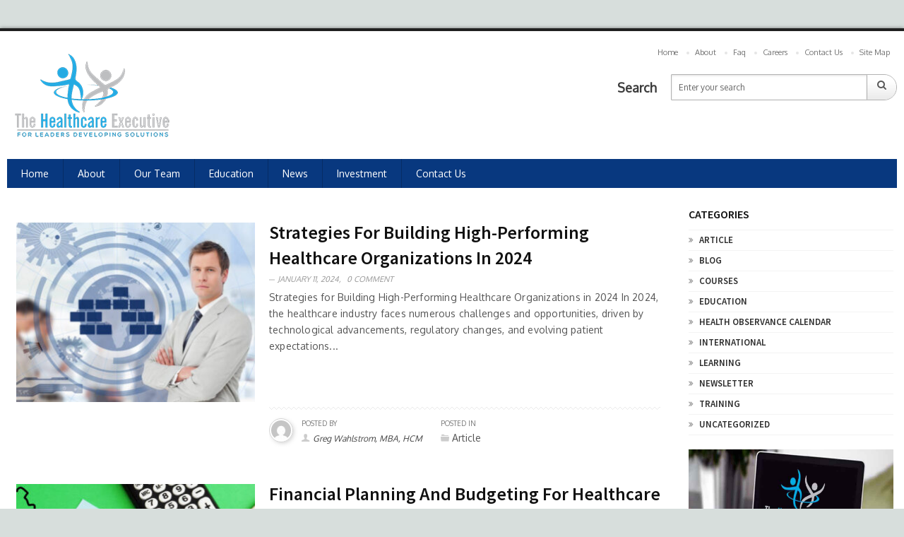

--- FILE ---
content_type: text/html; charset=UTF-8
request_url: https://www.thehealthcareexecutive.net/tag/healthcare-financial-management/
body_size: 29809
content:
<!DOCTYPE html>
<html lang="en"><head>
        <meta charset="UTF-8">
                    <meta name="title" content="Strategies for Building High-Performing Healthcare Organizations in 2024">
            <meta name="keywords" content="high-performing healthcare organizations, healthcare excellence, 2024 healthcare strategies, collaborative healthcare, healthcare partnerships, patient-centered care, healthcare innovation, healthcare technology, healthcare operational efficiency, healthcare quality improvement, healthcare staff training, interdisciplinary collaboration, healthcare communication, healthcare governance, patient engagement, healthcare market trends, healthcare competitive landscape, centralized healthcare management, lean healthcare methodologies, evidence-based healthcare, healthcare performance metrics, healthcare continuous improvement, healthcare strategic planning, healthcare stakeholder influence, healthcare regulatory compliance, healthcare data analytics, healthcare financial management, healthcare provider partnerships, healthcare patient satisfaction, healthcare resource optimization, healthcare leadership, healthcare organizational culture, healthcare teamwork, healthcare workflow optimization, healthcare empathy, healthcare accountability, healthcare trust, healthcare transparency, healthcare professional development, healthcare operational foundation, healthcare strategic foundation, healthcare cultural foundation, healthcare mission and vision, healthcare performance measurement, healthcare goal setting, healthcare innovation adoption, healthcare operational processes, healthcare strategic goals">
            <meta name="description" content="Explore key strategies to create high-performing healthcare organizations in 2024. Focus on excellence, collaboration, strategic partnerships, stakeholder influence, and operational foundations.">
                <link rel="profile" href="http://gmpg.org/xfn/11">
        <link rel="pingback" href="https://www.thehealthcareexecutive.net/xmlrpc.php">    
        <link rel="icon" href="https://www.thehealthcareexecutive.net/wp-content/uploads/2016/01/cropped-TheHealthcareExecutive-Hi-Resolution-Logo-2-32x32.jpg" sizes="32x32" />
<link rel="icon" href="https://www.thehealthcareexecutive.net/wp-content/uploads/2016/01/cropped-TheHealthcareExecutive-Hi-Resolution-Logo-2-192x192.jpg" sizes="192x192" />
<link rel="apple-touch-icon" href="https://www.thehealthcareexecutive.net/wp-content/uploads/2016/01/cropped-TheHealthcareExecutive-Hi-Resolution-Logo-2-180x180.jpg" />
<meta name="msapplication-TileImage" content="https://www.thehealthcareexecutive.net/wp-content/uploads/2016/01/cropped-TheHealthcareExecutive-Hi-Resolution-Logo-2-270x270.jpg" />
            <link rel="shortcut icon" href="http://uoce.chimpgroup.com/wp-content/uploads/Favicon.jpg">
            <meta name="viewport" content="width=device-width, initial-scale=1.0, maximum-scale=1.0, user-scalable=0"><meta name='robots' content='index, follow, max-image-preview:large, max-snippet:-1, max-video-preview:-1' />

	<!-- This site is optimized with the Yoast SEO plugin v26.7 - https://yoast.com/wordpress/plugins/seo/ -->
	<title>healthcare financial management Archives - The Healthcare Executive</title>
	<link rel="canonical" href="http://www.thehealthcareexecutive.net/tag/healthcare-financial-management/" />
	<meta property="og:locale" content="en_US" />
	<meta property="og:type" content="article" />
	<meta property="og:title" content="healthcare financial management Archives - The Healthcare Executive" />
	<meta property="og:url" content="http://www.thehealthcareexecutive.net/tag/healthcare-financial-management/" />
	<meta property="og:site_name" content="The Healthcare Executive" />
	<meta name="twitter:card" content="summary_large_image" />
	<meta name="twitter:site" content="@hcexecutive" />
	<script type="application/ld+json" class="yoast-schema-graph">{"@context":"https://schema.org","@graph":[{"@type":"CollectionPage","@id":"http://www.thehealthcareexecutive.net/tag/healthcare-financial-management/","url":"http://www.thehealthcareexecutive.net/tag/healthcare-financial-management/","name":"healthcare financial management Archives - The Healthcare Executive","isPartOf":{"@id":"https://www.thehealthcareexecutive.net/#website"},"primaryImageOfPage":{"@id":"http://www.thehealthcareexecutive.net/tag/healthcare-financial-management/#primaryimage"},"image":{"@id":"http://www.thehealthcareexecutive.net/tag/healthcare-financial-management/#primaryimage"},"thumbnailUrl":"https://www.thehealthcareexecutive.net/wp-content/uploads/2024/05/Strategies_for_Building_High_Performing_Healthcare_Organizations_in_2024.jpg","breadcrumb":{"@id":"http://www.thehealthcareexecutive.net/tag/healthcare-financial-management/#breadcrumb"},"inLanguage":"en"},{"@type":"ImageObject","inLanguage":"en","@id":"http://www.thehealthcareexecutive.net/tag/healthcare-financial-management/#primaryimage","url":"https://www.thehealthcareexecutive.net/wp-content/uploads/2024/05/Strategies_for_Building_High_Performing_Healthcare_Organizations_in_2024.jpg","contentUrl":"https://www.thehealthcareexecutive.net/wp-content/uploads/2024/05/Strategies_for_Building_High_Performing_Healthcare_Organizations_in_2024.jpg","width":612,"height":510,"caption":"Healthcare executive demonstrating strategic leadership for building high-performing healthcare organizations in 2024."},{"@type":"BreadcrumbList","@id":"http://www.thehealthcareexecutive.net/tag/healthcare-financial-management/#breadcrumb","itemListElement":[{"@type":"ListItem","position":1,"name":"Home","item":"https://www.thehealthcareexecutive.net/"},{"@type":"ListItem","position":2,"name":"healthcare financial management"}]},{"@type":"WebSite","@id":"https://www.thehealthcareexecutive.net/#website","url":"https://www.thehealthcareexecutive.net/","name":"The Healthcare Executive","description":"For Leaders Developing Solutions","publisher":{"@id":"https://www.thehealthcareexecutive.net/#organization"},"potentialAction":[{"@type":"SearchAction","target":{"@type":"EntryPoint","urlTemplate":"https://www.thehealthcareexecutive.net/?s={search_term_string}"},"query-input":{"@type":"PropertyValueSpecification","valueRequired":true,"valueName":"search_term_string"}}],"inLanguage":"en"},{"@type":"Organization","@id":"https://www.thehealthcareexecutive.net/#organization","name":"The Healthcare Executive","url":"https://www.thehealthcareexecutive.net/","logo":{"@type":"ImageObject","inLanguage":"en","@id":"https://www.thehealthcareexecutive.net/#/schema/logo/image/","url":"https://www.thehealthcareexecutive.net/wp-content/uploads/2023/12/IMG_1613.jpeg","contentUrl":"https://www.thehealthcareexecutive.net/wp-content/uploads/2023/12/IMG_1613.jpeg","width":2118,"height":1344,"caption":"The Healthcare Executive"},"image":{"@id":"https://www.thehealthcareexecutive.net/#/schema/logo/image/"},"sameAs":["https://www.facebook.com/The-Healthcare-Executive-1554194601493517/","https://x.com/hcexecutive","https://www.linkedin.com/company/the-health-care-executive","https://www.pinterest.com/thehealthcareex/","https://www.youtube.com/channel/UCQqGun8A84sy-XePILNks9Q"]}]}</script>
	<!-- / Yoast SEO plugin. -->


<link rel='dns-prefetch' href='//static.addtoany.com' />
<link rel='dns-prefetch' href='//www.googletagmanager.com' />
<link rel='dns-prefetch' href='//fonts.googleapis.com' />
<link rel="alternate" type="application/rss+xml" title="The Healthcare Executive &raquo; Feed" href="https://www.thehealthcareexecutive.net/feed/" />
<link rel="alternate" type="application/rss+xml" title="The Healthcare Executive &raquo; Comments Feed" href="https://www.thehealthcareexecutive.net/comments/feed/" />
<link rel="alternate" type="application/rss+xml" title="The Healthcare Executive &raquo; healthcare financial management Tag Feed" href="https://www.thehealthcareexecutive.net/tag/healthcare-financial-management/feed/" />
<style id='wp-img-auto-sizes-contain-inline-css' type='text/css'>
img:is([sizes=auto i],[sizes^="auto," i]){contain-intrinsic-size:3000px 1500px}
/*# sourceURL=wp-img-auto-sizes-contain-inline-css */
</style>
<link rel='stylesheet' id='twb-open-sans-css' href='https://fonts.googleapis.com/css?family=Open+Sans%3A300%2C400%2C500%2C600%2C700%2C800&#038;display=swap&#038;ver=6.9' type='text/css' media='all' />
<link rel='stylesheet' id='twb-global-css' href='https://www.thehealthcareexecutive.net/wp-content/plugins/form-maker/booster/assets/css/global.css?ver=1.0.0' type='text/css' media='all' />
<link rel='stylesheet' id='font_Oxygen-css' href='//fonts.googleapis.com/css?family=Oxygen%3Aregular&#038;ver=6.9' type='text/css' media='all' />
<link rel='stylesheet' id='font_Source+Sans+Pro-css' href='//fonts.googleapis.com/css?family=Source+Sans+Pro%3A600&#038;ver=6.9' type='text/css' media='all' />
<style id='wp-emoji-styles-inline-css' type='text/css'>

	img.wp-smiley, img.emoji {
		display: inline !important;
		border: none !important;
		box-shadow: none !important;
		height: 1em !important;
		width: 1em !important;
		margin: 0 0.07em !important;
		vertical-align: -0.1em !important;
		background: none !important;
		padding: 0 !important;
	}
/*# sourceURL=wp-emoji-styles-inline-css */
</style>
<style id='wp-block-library-inline-css' type='text/css'>
:root{--wp-block-synced-color:#7a00df;--wp-block-synced-color--rgb:122,0,223;--wp-bound-block-color:var(--wp-block-synced-color);--wp-editor-canvas-background:#ddd;--wp-admin-theme-color:#007cba;--wp-admin-theme-color--rgb:0,124,186;--wp-admin-theme-color-darker-10:#006ba1;--wp-admin-theme-color-darker-10--rgb:0,107,160.5;--wp-admin-theme-color-darker-20:#005a87;--wp-admin-theme-color-darker-20--rgb:0,90,135;--wp-admin-border-width-focus:2px}@media (min-resolution:192dpi){:root{--wp-admin-border-width-focus:1.5px}}.wp-element-button{cursor:pointer}:root .has-very-light-gray-background-color{background-color:#eee}:root .has-very-dark-gray-background-color{background-color:#313131}:root .has-very-light-gray-color{color:#eee}:root .has-very-dark-gray-color{color:#313131}:root .has-vivid-green-cyan-to-vivid-cyan-blue-gradient-background{background:linear-gradient(135deg,#00d084,#0693e3)}:root .has-purple-crush-gradient-background{background:linear-gradient(135deg,#34e2e4,#4721fb 50%,#ab1dfe)}:root .has-hazy-dawn-gradient-background{background:linear-gradient(135deg,#faaca8,#dad0ec)}:root .has-subdued-olive-gradient-background{background:linear-gradient(135deg,#fafae1,#67a671)}:root .has-atomic-cream-gradient-background{background:linear-gradient(135deg,#fdd79a,#004a59)}:root .has-nightshade-gradient-background{background:linear-gradient(135deg,#330968,#31cdcf)}:root .has-midnight-gradient-background{background:linear-gradient(135deg,#020381,#2874fc)}:root{--wp--preset--font-size--normal:16px;--wp--preset--font-size--huge:42px}.has-regular-font-size{font-size:1em}.has-larger-font-size{font-size:2.625em}.has-normal-font-size{font-size:var(--wp--preset--font-size--normal)}.has-huge-font-size{font-size:var(--wp--preset--font-size--huge)}.has-text-align-center{text-align:center}.has-text-align-left{text-align:left}.has-text-align-right{text-align:right}.has-fit-text{white-space:nowrap!important}#end-resizable-editor-section{display:none}.aligncenter{clear:both}.items-justified-left{justify-content:flex-start}.items-justified-center{justify-content:center}.items-justified-right{justify-content:flex-end}.items-justified-space-between{justify-content:space-between}.screen-reader-text{border:0;clip-path:inset(50%);height:1px;margin:-1px;overflow:hidden;padding:0;position:absolute;width:1px;word-wrap:normal!important}.screen-reader-text:focus{background-color:#ddd;clip-path:none;color:#444;display:block;font-size:1em;height:auto;left:5px;line-height:normal;padding:15px 23px 14px;text-decoration:none;top:5px;width:auto;z-index:100000}html :where(.has-border-color){border-style:solid}html :where([style*=border-top-color]){border-top-style:solid}html :where([style*=border-right-color]){border-right-style:solid}html :where([style*=border-bottom-color]){border-bottom-style:solid}html :where([style*=border-left-color]){border-left-style:solid}html :where([style*=border-width]){border-style:solid}html :where([style*=border-top-width]){border-top-style:solid}html :where([style*=border-right-width]){border-right-style:solid}html :where([style*=border-bottom-width]){border-bottom-style:solid}html :where([style*=border-left-width]){border-left-style:solid}html :where(img[class*=wp-image-]){height:auto;max-width:100%}:where(figure){margin:0 0 1em}html :where(.is-position-sticky){--wp-admin--admin-bar--position-offset:var(--wp-admin--admin-bar--height,0px)}@media screen and (max-width:600px){html :where(.is-position-sticky){--wp-admin--admin-bar--position-offset:0px}}

/*# sourceURL=wp-block-library-inline-css */
</style><style id='global-styles-inline-css' type='text/css'>
:root{--wp--preset--aspect-ratio--square: 1;--wp--preset--aspect-ratio--4-3: 4/3;--wp--preset--aspect-ratio--3-4: 3/4;--wp--preset--aspect-ratio--3-2: 3/2;--wp--preset--aspect-ratio--2-3: 2/3;--wp--preset--aspect-ratio--16-9: 16/9;--wp--preset--aspect-ratio--9-16: 9/16;--wp--preset--color--black: #000000;--wp--preset--color--cyan-bluish-gray: #abb8c3;--wp--preset--color--white: #ffffff;--wp--preset--color--pale-pink: #f78da7;--wp--preset--color--vivid-red: #cf2e2e;--wp--preset--color--luminous-vivid-orange: #ff6900;--wp--preset--color--luminous-vivid-amber: #fcb900;--wp--preset--color--light-green-cyan: #7bdcb5;--wp--preset--color--vivid-green-cyan: #00d084;--wp--preset--color--pale-cyan-blue: #8ed1fc;--wp--preset--color--vivid-cyan-blue: #0693e3;--wp--preset--color--vivid-purple: #9b51e0;--wp--preset--gradient--vivid-cyan-blue-to-vivid-purple: linear-gradient(135deg,rgb(6,147,227) 0%,rgb(155,81,224) 100%);--wp--preset--gradient--light-green-cyan-to-vivid-green-cyan: linear-gradient(135deg,rgb(122,220,180) 0%,rgb(0,208,130) 100%);--wp--preset--gradient--luminous-vivid-amber-to-luminous-vivid-orange: linear-gradient(135deg,rgb(252,185,0) 0%,rgb(255,105,0) 100%);--wp--preset--gradient--luminous-vivid-orange-to-vivid-red: linear-gradient(135deg,rgb(255,105,0) 0%,rgb(207,46,46) 100%);--wp--preset--gradient--very-light-gray-to-cyan-bluish-gray: linear-gradient(135deg,rgb(238,238,238) 0%,rgb(169,184,195) 100%);--wp--preset--gradient--cool-to-warm-spectrum: linear-gradient(135deg,rgb(74,234,220) 0%,rgb(151,120,209) 20%,rgb(207,42,186) 40%,rgb(238,44,130) 60%,rgb(251,105,98) 80%,rgb(254,248,76) 100%);--wp--preset--gradient--blush-light-purple: linear-gradient(135deg,rgb(255,206,236) 0%,rgb(152,150,240) 100%);--wp--preset--gradient--blush-bordeaux: linear-gradient(135deg,rgb(254,205,165) 0%,rgb(254,45,45) 50%,rgb(107,0,62) 100%);--wp--preset--gradient--luminous-dusk: linear-gradient(135deg,rgb(255,203,112) 0%,rgb(199,81,192) 50%,rgb(65,88,208) 100%);--wp--preset--gradient--pale-ocean: linear-gradient(135deg,rgb(255,245,203) 0%,rgb(182,227,212) 50%,rgb(51,167,181) 100%);--wp--preset--gradient--electric-grass: linear-gradient(135deg,rgb(202,248,128) 0%,rgb(113,206,126) 100%);--wp--preset--gradient--midnight: linear-gradient(135deg,rgb(2,3,129) 0%,rgb(40,116,252) 100%);--wp--preset--font-size--small: 13px;--wp--preset--font-size--medium: 20px;--wp--preset--font-size--large: 36px;--wp--preset--font-size--x-large: 42px;--wp--preset--spacing--20: 0.44rem;--wp--preset--spacing--30: 0.67rem;--wp--preset--spacing--40: 1rem;--wp--preset--spacing--50: 1.5rem;--wp--preset--spacing--60: 2.25rem;--wp--preset--spacing--70: 3.38rem;--wp--preset--spacing--80: 5.06rem;--wp--preset--shadow--natural: 6px 6px 9px rgba(0, 0, 0, 0.2);--wp--preset--shadow--deep: 12px 12px 50px rgba(0, 0, 0, 0.4);--wp--preset--shadow--sharp: 6px 6px 0px rgba(0, 0, 0, 0.2);--wp--preset--shadow--outlined: 6px 6px 0px -3px rgb(255, 255, 255), 6px 6px rgb(0, 0, 0);--wp--preset--shadow--crisp: 6px 6px 0px rgb(0, 0, 0);}:where(.is-layout-flex){gap: 0.5em;}:where(.is-layout-grid){gap: 0.5em;}body .is-layout-flex{display: flex;}.is-layout-flex{flex-wrap: wrap;align-items: center;}.is-layout-flex > :is(*, div){margin: 0;}body .is-layout-grid{display: grid;}.is-layout-grid > :is(*, div){margin: 0;}:where(.wp-block-columns.is-layout-flex){gap: 2em;}:where(.wp-block-columns.is-layout-grid){gap: 2em;}:where(.wp-block-post-template.is-layout-flex){gap: 1.25em;}:where(.wp-block-post-template.is-layout-grid){gap: 1.25em;}.has-black-color{color: var(--wp--preset--color--black) !important;}.has-cyan-bluish-gray-color{color: var(--wp--preset--color--cyan-bluish-gray) !important;}.has-white-color{color: var(--wp--preset--color--white) !important;}.has-pale-pink-color{color: var(--wp--preset--color--pale-pink) !important;}.has-vivid-red-color{color: var(--wp--preset--color--vivid-red) !important;}.has-luminous-vivid-orange-color{color: var(--wp--preset--color--luminous-vivid-orange) !important;}.has-luminous-vivid-amber-color{color: var(--wp--preset--color--luminous-vivid-amber) !important;}.has-light-green-cyan-color{color: var(--wp--preset--color--light-green-cyan) !important;}.has-vivid-green-cyan-color{color: var(--wp--preset--color--vivid-green-cyan) !important;}.has-pale-cyan-blue-color{color: var(--wp--preset--color--pale-cyan-blue) !important;}.has-vivid-cyan-blue-color{color: var(--wp--preset--color--vivid-cyan-blue) !important;}.has-vivid-purple-color{color: var(--wp--preset--color--vivid-purple) !important;}.has-black-background-color{background-color: var(--wp--preset--color--black) !important;}.has-cyan-bluish-gray-background-color{background-color: var(--wp--preset--color--cyan-bluish-gray) !important;}.has-white-background-color{background-color: var(--wp--preset--color--white) !important;}.has-pale-pink-background-color{background-color: var(--wp--preset--color--pale-pink) !important;}.has-vivid-red-background-color{background-color: var(--wp--preset--color--vivid-red) !important;}.has-luminous-vivid-orange-background-color{background-color: var(--wp--preset--color--luminous-vivid-orange) !important;}.has-luminous-vivid-amber-background-color{background-color: var(--wp--preset--color--luminous-vivid-amber) !important;}.has-light-green-cyan-background-color{background-color: var(--wp--preset--color--light-green-cyan) !important;}.has-vivid-green-cyan-background-color{background-color: var(--wp--preset--color--vivid-green-cyan) !important;}.has-pale-cyan-blue-background-color{background-color: var(--wp--preset--color--pale-cyan-blue) !important;}.has-vivid-cyan-blue-background-color{background-color: var(--wp--preset--color--vivid-cyan-blue) !important;}.has-vivid-purple-background-color{background-color: var(--wp--preset--color--vivid-purple) !important;}.has-black-border-color{border-color: var(--wp--preset--color--black) !important;}.has-cyan-bluish-gray-border-color{border-color: var(--wp--preset--color--cyan-bluish-gray) !important;}.has-white-border-color{border-color: var(--wp--preset--color--white) !important;}.has-pale-pink-border-color{border-color: var(--wp--preset--color--pale-pink) !important;}.has-vivid-red-border-color{border-color: var(--wp--preset--color--vivid-red) !important;}.has-luminous-vivid-orange-border-color{border-color: var(--wp--preset--color--luminous-vivid-orange) !important;}.has-luminous-vivid-amber-border-color{border-color: var(--wp--preset--color--luminous-vivid-amber) !important;}.has-light-green-cyan-border-color{border-color: var(--wp--preset--color--light-green-cyan) !important;}.has-vivid-green-cyan-border-color{border-color: var(--wp--preset--color--vivid-green-cyan) !important;}.has-pale-cyan-blue-border-color{border-color: var(--wp--preset--color--pale-cyan-blue) !important;}.has-vivid-cyan-blue-border-color{border-color: var(--wp--preset--color--vivid-cyan-blue) !important;}.has-vivid-purple-border-color{border-color: var(--wp--preset--color--vivid-purple) !important;}.has-vivid-cyan-blue-to-vivid-purple-gradient-background{background: var(--wp--preset--gradient--vivid-cyan-blue-to-vivid-purple) !important;}.has-light-green-cyan-to-vivid-green-cyan-gradient-background{background: var(--wp--preset--gradient--light-green-cyan-to-vivid-green-cyan) !important;}.has-luminous-vivid-amber-to-luminous-vivid-orange-gradient-background{background: var(--wp--preset--gradient--luminous-vivid-amber-to-luminous-vivid-orange) !important;}.has-luminous-vivid-orange-to-vivid-red-gradient-background{background: var(--wp--preset--gradient--luminous-vivid-orange-to-vivid-red) !important;}.has-very-light-gray-to-cyan-bluish-gray-gradient-background{background: var(--wp--preset--gradient--very-light-gray-to-cyan-bluish-gray) !important;}.has-cool-to-warm-spectrum-gradient-background{background: var(--wp--preset--gradient--cool-to-warm-spectrum) !important;}.has-blush-light-purple-gradient-background{background: var(--wp--preset--gradient--blush-light-purple) !important;}.has-blush-bordeaux-gradient-background{background: var(--wp--preset--gradient--blush-bordeaux) !important;}.has-luminous-dusk-gradient-background{background: var(--wp--preset--gradient--luminous-dusk) !important;}.has-pale-ocean-gradient-background{background: var(--wp--preset--gradient--pale-ocean) !important;}.has-electric-grass-gradient-background{background: var(--wp--preset--gradient--electric-grass) !important;}.has-midnight-gradient-background{background: var(--wp--preset--gradient--midnight) !important;}.has-small-font-size{font-size: var(--wp--preset--font-size--small) !important;}.has-medium-font-size{font-size: var(--wp--preset--font-size--medium) !important;}.has-large-font-size{font-size: var(--wp--preset--font-size--large) !important;}.has-x-large-font-size{font-size: var(--wp--preset--font-size--x-large) !important;}
/*# sourceURL=global-styles-inline-css */
</style>

<style id='classic-theme-styles-inline-css' type='text/css'>
/*! This file is auto-generated */
.wp-block-button__link{color:#fff;background-color:#32373c;border-radius:9999px;box-shadow:none;text-decoration:none;padding:calc(.667em + 2px) calc(1.333em + 2px);font-size:1.125em}.wp-block-file__button{background:#32373c;color:#fff;text-decoration:none}
/*# sourceURL=/wp-includes/css/classic-themes.min.css */
</style>
<link rel='stylesheet' id='cforms2-css' href='https://www.thehealthcareexecutive.net/wp-content/plugins/cforms2/styling/cforms2012.css?ver=15.0.9' type='text/css' media='all' />
<link rel='stylesheet' id='contact-form-7-css' href='https://www.thehealthcareexecutive.net/wp-content/plugins/contact-form-7/includes/css/styles.css?ver=6.1.4' type='text/css' media='all' />
<link rel='stylesheet' id='buttons-css' href='https://www.thehealthcareexecutive.net/wp-includes/css/buttons.min.css?ver=6.9' type='text/css' media='all' />
<link rel='stylesheet' id='dashicons-css' href='https://www.thehealthcareexecutive.net/wp-includes/css/dashicons.min.css?ver=6.9' type='text/css' media='all' />
<link rel='stylesheet' id='mediaelement-css' href='https://www.thehealthcareexecutive.net/wp-includes/js/mediaelement/mediaelementplayer-legacy.min.css?ver=4.2.17' type='text/css' media='all' />
<link rel='stylesheet' id='wp-mediaelement-css' href='https://www.thehealthcareexecutive.net/wp-includes/js/mediaelement/wp-mediaelement.min.css?ver=6.9' type='text/css' media='all' />
<link rel='stylesheet' id='media-views-css' href='https://www.thehealthcareexecutive.net/wp-includes/css/media-views.min.css?ver=6.9' type='text/css' media='all' />
<link rel='stylesheet' id='imgareaselect-css' href='https://www.thehealthcareexecutive.net/wp-includes/js/imgareaselect/imgareaselect.css?ver=0.9.8' type='text/css' media='all' />
<link rel='stylesheet' id='cs_swiper_css-css' href='https://www.thehealthcareexecutive.net/wp-content/plugins/cs-framework/assets/css/swiper.css?ver=6.9' type='text/css' media='all' />
<link rel='stylesheet' id='pmpro_frontend_base-css' href='https://www.thehealthcareexecutive.net/wp-content/plugins/paid-memberships-pro/css/frontend/base.css?ver=3.6.4' type='text/css' media='all' />
<link rel='stylesheet' id='pmpro_frontend_variation_1-css' href='https://www.thehealthcareexecutive.net/wp-content/plugins/paid-memberships-pro/css/frontend/variation_1.css?ver=3.6.4' type='text/css' media='all' />
<link rel='stylesheet' id='iconmoon_css-css' href='https://www.thehealthcareexecutive.net/wp-content/themes/uoc/include/assets/icon/css/iconmoon.css?ver=6.9' type='text/css' media='all' />
<link rel='stylesheet' id='bootstrap_css-css' href='https://www.thehealthcareexecutive.net/wp-content/themes/uoc/assets/css/bootstrap.min.css?ver=6.9' type='text/css' media='all' />
<link rel='stylesheet' id='uoc-style-css' href='https://www.thehealthcareexecutive.net/wp-content/themes/uoc/style.css?ver=6.9' type='text/css' media='all' />
<link rel='stylesheet' id='owl_carousel-css' href='https://www.thehealthcareexecutive.net/wp-content/themes/uoc/assets/css/owl.carousel.css?ver=6.9' type='text/css' media='all' />
<link rel='stylesheet' id='widget_css-css' href='https://www.thehealthcareexecutive.net/wp-content/themes/uoc/assets/css/widget.css?ver=6.9' type='text/css' media='all' />
<link rel='stylesheet' id='datepicker_css-css' href='https://www.thehealthcareexecutive.net/wp-content/themes/uoc/assets/css/jquery_datetimepicker.css?ver=6.9' type='text/css' media='all' />
<link rel='stylesheet' id='responsive_css-css' href='https://www.thehealthcareexecutive.net/wp-content/themes/uoc/assets/css/responsive.css?ver=6.9' type='text/css' media='all' />
<link rel='stylesheet' id='bootstrap-theme_css-css' href='https://www.thehealthcareexecutive.net/wp-content/themes/uoc/assets/css/bootstrap-theme.css?ver=6.9' type='text/css' media='all' />
<link rel='stylesheet' id='prettyPhoto_css-css' href='https://www.thehealthcareexecutive.net/wp-content/themes/uoc/assets/css/prettyphoto.css?ver=6.9' type='text/css' media='all' />
<link rel='stylesheet' id='flexslider_css-css' href='https://www.thehealthcareexecutive.net/wp-content/themes/uoc/assets/css/flexslider.css?ver=6.9' type='text/css' media='all' />
<link rel='stylesheet' id='theme_style_css-css' href='https://www.thehealthcareexecutive.net/wp-content/themes/uoc/include/theme_styles.php?ver=6.9' type='text/css' media='all' />
<link rel='stylesheet' id='addtoany-css' href='https://www.thehealthcareexecutive.net/wp-content/plugins/add-to-any/addtoany.min.css?ver=1.16' type='text/css' media='all' />
<script type="text/javascript" src="https://www.thehealthcareexecutive.net/wp-includes/js/jquery/jquery.min.js?ver=3.7.1" id="jquery-core-js"></script>
<script type="text/javascript" src="https://www.thehealthcareexecutive.net/wp-includes/js/jquery/jquery-migrate.min.js?ver=3.4.1" id="jquery-migrate-js"></script>
<script type="text/javascript" src="https://www.thehealthcareexecutive.net/wp-content/plugins/form-maker/booster/assets/js/circle-progress.js?ver=1.2.2" id="twb-circle-js"></script>
<script type="text/javascript" id="twb-global-js-extra">
/* <![CDATA[ */
var twb = {"nonce":"69a1c11f91","ajax_url":"https://www.thehealthcareexecutive.net/wp-admin/admin-ajax.php","plugin_url":"https://www.thehealthcareexecutive.net/wp-content/plugins/form-maker/booster","href":"https://www.thehealthcareexecutive.net/wp-admin/admin.php?page=twb_form-maker"};
var twb = {"nonce":"69a1c11f91","ajax_url":"https://www.thehealthcareexecutive.net/wp-admin/admin-ajax.php","plugin_url":"https://www.thehealthcareexecutive.net/wp-content/plugins/form-maker/booster","href":"https://www.thehealthcareexecutive.net/wp-admin/admin.php?page=twb_form-maker"};
//# sourceURL=twb-global-js-extra
/* ]]> */
</script>
<script type="text/javascript" src="https://www.thehealthcareexecutive.net/wp-content/plugins/form-maker/booster/assets/js/global.js?ver=1.0.0" id="twb-global-js"></script>
<script type="text/javascript" id="addtoany-core-js-before">
/* <![CDATA[ */
window.a2a_config=window.a2a_config||{};a2a_config.callbacks=[];a2a_config.overlays=[];a2a_config.templates={};

//# sourceURL=addtoany-core-js-before
/* ]]> */
</script>
<script type="text/javascript" defer src="https://static.addtoany.com/menu/page.js" id="addtoany-core-js"></script>
<script type="text/javascript" defer src="https://www.thehealthcareexecutive.net/wp-content/plugins/add-to-any/addtoany.min.js?ver=1.1" id="addtoany-jquery-js"></script>
<script type="text/javascript" id="cforms2-js-extra">
/* <![CDATA[ */
var cforms2_ajax = {"url":"https://www.thehealthcareexecutive.net/wp-admin/admin-ajax.php","nonces":{"submitcform":"72e1ecb62e"}};
//# sourceURL=cforms2-js-extra
/* ]]> */
</script>
<script type="text/javascript" src="https://www.thehealthcareexecutive.net/wp-content/plugins/cforms2/js/cforms.js?ver=15.0.9" id="cforms2-js"></script>
<script type="text/javascript" id="utils-js-extra">
/* <![CDATA[ */
var userSettings = {"url":"/","uid":"0","time":"1768897822","secure":"1"};
//# sourceURL=utils-js-extra
/* ]]> */
</script>
<script type="text/javascript" src="https://www.thehealthcareexecutive.net/wp-includes/js/utils.min.js?ver=6.9" id="utils-js"></script>
<script type="text/javascript" src="https://www.thehealthcareexecutive.net/wp-includes/js/plupload/moxie.min.js?ver=1.3.5.1" id="moxiejs-js"></script>
<script type="text/javascript" src="https://www.thehealthcareexecutive.net/wp-includes/js/plupload/plupload.min.js?ver=2.1.9" id="plupload-js"></script>
<script type="text/javascript" src="https://www.thehealthcareexecutive.net/wp-content/themes/uoc/assets/scripts/bootstrap.min.js?ver=6.9" id="bootstrap.min_script-js"></script>
<script type="text/javascript" src="https://www.thehealthcareexecutive.net/wp-content/themes/uoc/assets/scripts/counter.js?ver=6.9" id="counter_script-js"></script>

<!-- Google tag (gtag.js) snippet added by Site Kit -->
<!-- Google Analytics snippet added by Site Kit -->
<script type="text/javascript" src="https://www.googletagmanager.com/gtag/js?id=GT-PZZKP8TW" id="google_gtagjs-js" async></script>
<script type="text/javascript" id="google_gtagjs-js-after">
/* <![CDATA[ */
window.dataLayer = window.dataLayer || [];function gtag(){dataLayer.push(arguments);}
gtag("set","linker",{"domains":["www.thehealthcareexecutive.net"]});
gtag("js", new Date());
gtag("set", "developer_id.dZTNiMT", true);
gtag("config", "GT-PZZKP8TW");
//# sourceURL=google_gtagjs-js-after
/* ]]> */
</script>
<link rel="https://api.w.org/" href="https://www.thehealthcareexecutive.net/wp-json/" /><link rel="alternate" title="JSON" type="application/json" href="https://www.thehealthcareexecutive.net/wp-json/wp/v2/tags/296" /><link rel="EditURI" type="application/rsd+xml" title="RSD" href="https://www.thehealthcareexecutive.net/xmlrpc.php?rsd" />
<meta name="generator" content="WordPress 6.9" />
<meta name="generator" content="Site Kit by Google 1.170.0" /><style id="pmpro_colors">:root {
	--pmpro--color--base: #ffffff;
	--pmpro--color--contrast: #222222;
	--pmpro--color--accent: #0c3d54;
	--pmpro--color--accent--variation: hsl( 199,75%,28.5% );
	--pmpro--color--border--variation: hsl( 0,0%,91% );
}</style>
<!-- Google AdSense meta tags added by Site Kit -->
<meta name="google-adsense-platform-account" content="ca-host-pub-2644536267352236">
<meta name="google-adsense-platform-domain" content="sitekit.withgoogle.com">
<!-- End Google AdSense meta tags added by Site Kit -->
<style type="text/css">.recentcomments a{display:inline !important;padding:0 !important;margin:0 !important;}</style><meta name="generator" content="Powered by Slider Revolution 6.7.40 - responsive, Mobile-Friendly Slider Plugin for WordPress with comfortable drag and drop interface." />
<link rel="icon" href="https://www.thehealthcareexecutive.net/wp-content/uploads/2016/01/cropped-TheHealthcareExecutive-Hi-Resolution-Logo-2-32x32.jpg" sizes="32x32" />
<link rel="icon" href="https://www.thehealthcareexecutive.net/wp-content/uploads/2016/01/cropped-TheHealthcareExecutive-Hi-Resolution-Logo-2-192x192.jpg" sizes="192x192" />
<link rel="apple-touch-icon" href="https://www.thehealthcareexecutive.net/wp-content/uploads/2016/01/cropped-TheHealthcareExecutive-Hi-Resolution-Logo-2-180x180.jpg" />
<meta name="msapplication-TileImage" content="https://www.thehealthcareexecutive.net/wp-content/uploads/2016/01/cropped-TheHealthcareExecutive-Hi-Resolution-Logo-2-270x270.jpg" />
<script>function setREVStartSize(e){
			//window.requestAnimationFrame(function() {
				window.RSIW = window.RSIW===undefined ? window.innerWidth : window.RSIW;
				window.RSIH = window.RSIH===undefined ? window.innerHeight : window.RSIH;
				try {
					var pw = document.getElementById(e.c).parentNode.offsetWidth,
						newh;
					pw = pw===0 || isNaN(pw) || (e.l=="fullwidth" || e.layout=="fullwidth") ? window.RSIW : pw;
					e.tabw = e.tabw===undefined ? 0 : parseInt(e.tabw);
					e.thumbw = e.thumbw===undefined ? 0 : parseInt(e.thumbw);
					e.tabh = e.tabh===undefined ? 0 : parseInt(e.tabh);
					e.thumbh = e.thumbh===undefined ? 0 : parseInt(e.thumbh);
					e.tabhide = e.tabhide===undefined ? 0 : parseInt(e.tabhide);
					e.thumbhide = e.thumbhide===undefined ? 0 : parseInt(e.thumbhide);
					e.mh = e.mh===undefined || e.mh=="" || e.mh==="auto" ? 0 : parseInt(e.mh,0);
					if(e.layout==="fullscreen" || e.l==="fullscreen")
						newh = Math.max(e.mh,window.RSIH);
					else{
						e.gw = Array.isArray(e.gw) ? e.gw : [e.gw];
						for (var i in e.rl) if (e.gw[i]===undefined || e.gw[i]===0) e.gw[i] = e.gw[i-1];
						e.gh = e.el===undefined || e.el==="" || (Array.isArray(e.el) && e.el.length==0)? e.gh : e.el;
						e.gh = Array.isArray(e.gh) ? e.gh : [e.gh];
						for (var i in e.rl) if (e.gh[i]===undefined || e.gh[i]===0) e.gh[i] = e.gh[i-1];
											
						var nl = new Array(e.rl.length),
							ix = 0,
							sl;
						e.tabw = e.tabhide>=pw ? 0 : e.tabw;
						e.thumbw = e.thumbhide>=pw ? 0 : e.thumbw;
						e.tabh = e.tabhide>=pw ? 0 : e.tabh;
						e.thumbh = e.thumbhide>=pw ? 0 : e.thumbh;
						for (var i in e.rl) nl[i] = e.rl[i]<window.RSIW ? 0 : e.rl[i];
						sl = nl[0];
						for (var i in nl) if (sl>nl[i] && nl[i]>0) { sl = nl[i]; ix=i;}
						var m = pw>(e.gw[ix]+e.tabw+e.thumbw) ? 1 : (pw-(e.tabw+e.thumbw)) / (e.gw[ix]);
						newh =  (e.gh[ix] * m) + (e.tabh + e.thumbh);
					}
					var el = document.getElementById(e.c);
					if (el!==null && el) el.style.height = newh+"px";
					el = document.getElementById(e.c+"_wrapper");
					if (el!==null && el) {
						el.style.height = newh+"px";
						el.style.display = "block";
					}
				} catch(e){
					console.log("Failure at Presize of Slider:" + e)
				}
			//});
		  };</script>
		<style type="text/css" id="wp-custom-css">
			a {
    color: darkblue;
    text-decoration: 
}

a:hover {
    color: #00008b; /* A slightly darker shade of blue for hover effect */
}

/* To hide lions from the header */
.logo:before {
    display: none !important;
}



p {
    margin-bottom: 5.0em; /* Adjust the value for more or less space */
    line-height: 5.0; /* Adjusts the line height for better readability */
}

p + p {
    margin-top: 0; /* Ensures no extra space is added at the top of consecutive paragraphs */
}



/* Input fields */
input[type="text"], input[type="email"] {
    color: #333333; /* Dark Gray Text */
    background-color: #FFFFFF; /* White Background */
}

/* Placeholder text */
::placeholder {
    color: #666666; /* Gray Placeholder Text */
}

/* Select dropdowns */
select {
    color: #000000; /* Black Text */
    background-color: #F9F9F9; /* Light Gray Background */
}


/* For standard hyperlinks */
a {
    color: #003366; /* Dark blue */
    text-decoration: none; /* Optional: Remove underline */
}

/* For hover effect on hyperlinks */
a:hover {
    color: #002244; /* Slightly darker blue on hover */
    text-decoration: underline; /* Optional: Add underline on hover */
}








		</style>
		        <style type="text/css">
                    </style>
    <link rel='stylesheet' id='rs-plugin-settings-css' href='//www.thehealthcareexecutive.net/wp-content/plugins/revslider/sr6/assets/css/rs6.css?ver=6.7.40' type='text/css' media='all' />
<style id='rs-plugin-settings-inline-css' type='text/css'>
#rs-demo-id {}
/*# sourceURL=rs-plugin-settings-inline-css */
</style>
</head>
    <body class="pmpro-variation_1 archive tag tag-healthcare-financial-management tag-296 wp-theme-uoc" style="background:#d7dedc">
			        <!-- Wrapper -->
        <div class="wrapper wrapper_boxed">




        <!-- Header 1 Start -->
        <header id="main-header">
         
        <div class="container">
            <div class="row">
                <div class="col-md-4">
            <a href="https://www.thehealthcareexecutive.net/" class="logo">
                <img src="http://www.thehealthcareexecutive.net/wp-content/uploads/2016/03/TheHealthcareExecutive-Hi-Resolution-Logo3.png" alt="The Healthcare Executive"></a>
        </div>

                        <div class="col-md-8">
                    <div class="right-side">
                        <nav class="top-nav">
                            <ul id="menu-top-menu" class=""><li id="menu-item-748" class="menu-item menu-item-type-custom menu-item-object-custom menu-item-748"><a href="http://thehealthcareexecutive.net">Home</a></li>
<li id="menu-item-749" class="menu-item menu-item-type-post_type menu-item-object-page menu-item-749"><a href="https://www.thehealthcareexecutive.net/about-us/">About</a></li>
<li id="menu-item-751" class="menu-item menu-item-type-post_type menu-item-object-page menu-item-has-sub-dropdown menu-item-751"><a href="https://www.thehealthcareexecutive.net/faq/">Faq</a>
<ul class="sub-dropdown">
	<li id="menu-item-1909" class="menu-item menu-item-type-post_type menu-item-object-page menu-item-1909"><a href="https://www.thehealthcareexecutive.net/?page_id=153">Faq v2</a></li>
</ul>
</li>
<li id="menu-item-1676" class="menu-item menu-item-type-post_type menu-item-object-page menu-item-1676"><a href="https://www.thehealthcareexecutive.net/careers/">Careers</a></li>
<li id="menu-item-750" class="menu-item menu-item-type-post_type menu-item-object-page menu-item-750"><a href="https://www.thehealthcareexecutive.net/contact-us/contact-us-2/">Contact Us</a></li>
<li id="menu-item-1834" class="menu-item menu-item-type-post_type menu-item-object-page menu-item-1834"><a href="https://www.thehealthcareexecutive.net/site-map/">Site Map</a></li>
</ul>                        </nav>
                        <div class="header-search">
                                    <form method="get" action="https://www.thehealthcareexecutive.net/" >
            <span>Search</span>
            <input type="text" value="" name="s" id="s"   placeholder="Enter your search" />
            <label><input type="submit" value=""></label>
                    </form>
                                </div>
                    </div>
                </div>
                <div class="col-md-12" >
                    <div class="main-nav ">
                        <nav class="navigation">
                            <a class="cs-click-menu" href="#">
                                <i class="icon-align-justify"></i>
                            </a>
        <ul id="menu-main-menu" class=""><li id="menu-item-719" class="menu-item menu-item-type-custom menu-item-object-custom menu-item-home menu-item-719"><a href="http://www.thehealthcareexecutive.net/">Home</a></li>
<li id="menu-item-720" class="menu-item menu-item-type-post_type menu-item-object-page menu-item-has-sub-dropdown menu-item-720"><a href="https://www.thehealthcareexecutive.net/about-us/">About</a>
<ul class="sub-dropdown">
	<li id="menu-item-3638" class="menu-item menu-item-type-post_type menu-item-object-page menu-item-3638"><a href="https://www.thehealthcareexecutive.net/mission-statement/">Mission Statement</a></li>
	<li id="menu-item-3639" class="menu-item menu-item-type-post_type menu-item-object-page menu-item-3639"><a href="https://www.thehealthcareexecutive.net/vision-statement/">Vision Statement</a></li>
	<li id="menu-item-3640" class="menu-item menu-item-type-post_type menu-item-object-page menu-item-3640"><a href="https://www.thehealthcareexecutive.net/goals/">Goals Statement</a></li>
	<li id="menu-item-3641" class="menu-item menu-item-type-post_type menu-item-object-page menu-item-3641"><a href="https://www.thehealthcareexecutive.net/core-values-statement/">Core Values Statement</a></li>
</ul>
</li>
<li id="menu-item-746" class="menu-item menu-item-type-custom menu-item-object-custom menu-item-has-sub-dropdown menu-item-746"><a href="http://www.thehealthcareexecutive.net/teams/greg-wahlstrom/">Our Team</a>
<ul class="sub-dropdown">
	<li id="menu-item-1527" class="menu-item menu-item-type-post_type_archive menu-item-object-teams menu-item-has-sub-dropdown menu-item-1527"><a href="https://www.thehealthcareexecutive.net/teams/">Administration</a>
	<ul class="sub-dropdown">
		<li id="menu-item-1869" class="menu-item menu-item-type-post_type menu-item-object-teams menu-item-1869"><a href="https://www.thehealthcareexecutive.net/teams/greg-wahlstrom/">Greg Wahlstrom, MBA, HCM</a></li>
		<li id="menu-item-1528" class="menu-item menu-item-type-post_type menu-item-object-teams menu-item-1528"><a href="https://www.thehealthcareexecutive.net/teams/mandeep-mangat-md-mph/">Dr. Mandeep Mangat, MD, MPH</a></li>
		<li id="menu-item-1875" class="menu-item menu-item-type-post_type menu-item-object-teams menu-item-1875"><a href="https://www.thehealthcareexecutive.net/teams/alicia-mckoy-mhac/">Alicia Mckoy, MHA(c)</a></li>
		<li id="menu-item-2682" class="menu-item menu-item-type-post_type menu-item-object-teams menu-item-2682"><a href="https://www.thehealthcareexecutive.net/teams/stacey-klinker-mba-hcm/">Stacey Klinker, MBA, HCM</a></li>
		<li id="menu-item-2688" class="menu-item menu-item-type-post_type menu-item-object-teams menu-item-2688"><a href="https://www.thehealthcareexecutive.net/teams/cescely-c-collins-mha/">Cescely C. Collins, MHA</a></li>
	</ul>
</li>
	<li id="menu-item-738" class="menu-item menu-item-type-post_type menu-item-object-page menu-item-has-sub-dropdown menu-item-738"><a href="https://www.thehealthcareexecutive.net/team-color-listing/">Guest Facilitators</a>
	<ul class="sub-dropdown">
		<li id="menu-item-741" class="menu-item menu-item-type-post_type menu-item-object-page menu-item-741"><a href="https://www.thehealthcareexecutive.net/team-listing/">Guest Facilitators</a></li>
	</ul>
</li>
</ul>
</li>
<li id="menu-item-5758" class="menu-item menu-item-type-custom menu-item-object-custom menu-item-has-sub-dropdown menu-item-5758"><a href="#">Education</a>
<ul class="sub-dropdown">
	<li id="menu-item-756" class="menu-item menu-item-type-post_type menu-item-object-page menu-item-756"><a href="https://www.thehealthcareexecutive.net/services-2/">Our Approach</a></li>
	<li id="menu-item-747" class="menu-item menu-item-type-custom menu-item-object-custom menu-item-has-sub-dropdown menu-item-747"><a href="http://www.thehealthcareexecutive.net/course-classic/">Courses</a>
	<ul class="sub-dropdown">
		<li id="menu-item-727" class="menu-item menu-item-type-post_type menu-item-object-page menu-item-727"><a href="https://www.thehealthcareexecutive.net/course-modern/">Course Modern View</a></li>
		<li id="menu-item-725" class="menu-item menu-item-type-post_type menu-item-object-page menu-item-725"><a href="https://www.thehealthcareexecutive.net/course-classic/">Course Classic View</a></li>
	</ul>
</li>
</ul>
</li>
<li id="menu-item-743" class="menu-item menu-item-type-custom menu-item-object-custom menu-item-has-sub-dropdown menu-item-743"><a href="#">News</a>
<ul class="sub-dropdown">
	<li id="menu-item-4167" class="menu-item menu-item-type-taxonomy menu-item-object-category menu-item-4167"><a href="https://www.thehealthcareexecutive.net/category/article/">Article</a></li>
	<li id="menu-item-1794" class="menu-item menu-item-type-taxonomy menu-item-object-category menu-item-1794"><a href="https://www.thehealthcareexecutive.net/category/blog/">Blog</a></li>
	<li id="menu-item-745" class="menu-item menu-item-type-custom menu-item-object-custom menu-item-has-sub-dropdown menu-item-745"><a href="#">Events</a>
	<ul class="sub-dropdown">
		<li id="menu-item-770" class="menu-item menu-item-type-post_type menu-item-object-page menu-item-770"><a href="https://www.thehealthcareexecutive.net/upcoming-events/">Upcoming Events</a></li>
		<li id="menu-item-769" class="menu-item menu-item-type-post_type menu-item-object-page menu-item-769"><a href="https://www.thehealthcareexecutive.net/past-events/">Past Events</a></li>
		<li id="menu-item-730" class="menu-item menu-item-type-post_type menu-item-object-page menu-item-730"><a href="https://www.thehealthcareexecutive.net/event-list/">Event List</a></li>
		<li id="menu-item-729" class="menu-item menu-item-type-post_type menu-item-object-page menu-item-729"><a href="https://www.thehealthcareexecutive.net/event-grid/">Event Grid</a></li>
		<li id="menu-item-728" class="menu-item menu-item-type-post_type menu-item-object-page menu-item-728"><a href="https://www.thehealthcareexecutive.net/event-calendar/">Event Calendar</a></li>
	</ul>
</li>
	<li id="menu-item-5759" class="menu-item menu-item-type-custom menu-item-object-custom menu-item-has-sub-dropdown menu-item-5759"><a href="#">Quarterly Brief</a>
	<ul class="sub-dropdown">
		<li id="menu-item-5760" class="menu-item menu-item-type-custom menu-item-object-custom menu-item-has-sub-dropdown menu-item-5760"><a href="#">2025</a>
		<ul class="sub-dropdown">
			<li id="menu-item-6891" class="menu-item menu-item-type-post_type menu-item-object-post menu-item-6891"><a href="https://www.thehealthcareexecutive.net/newsletter/winter-2025-healthcare-leadership-brief/">Winter 2025 Healthcare Leadership Brief | The Healthcare Executive</a></li>
			<li id="menu-item-6924" class="menu-item menu-item-type-post_type menu-item-object-post menu-item-6924"><a href="https://www.thehealthcareexecutive.net/newsletter/summer-2025-healthcare-leadership-brief/">Summer 2025 Healthcare Leadership Brief | The Healthcare Executive</a></li>
			<li id="menu-item-5493" class="menu-item menu-item-type-post_type menu-item-object-post menu-item-5493"><a href="https://www.thehealthcareexecutive.net/newsletter/spring-2025-healthcare-leadership/">Spring 2025 Newsletter: Leading Healthcare with Clarity, Compassion, and Innovation</a></li>
		</ul>
</li>
		<li id="menu-item-5761" class="menu-item menu-item-type-custom menu-item-object-custom menu-item-has-sub-dropdown menu-item-5761"><a href="#">2024</a>
		<ul class="sub-dropdown">
			<li id="menu-item-5030" class="menu-item menu-item-type-post_type menu-item-object-post menu-item-5030"><a href="https://www.thehealthcareexecutive.net/newsletter/healthcare-leadership-2024/">Welcome to the December 2024 Insights Edition of The Healthcare Executive</a></li>
		</ul>
</li>
	</ul>
</li>
	<li id="menu-item-5762" class="menu-item menu-item-type-custom menu-item-object-custom menu-item-5762"><a href="https://www.thehealthcareexecutive.net/category/health-observance-calendar/">Health Observance Calendar</a></li>
</ul>
</li>
<li id="menu-item-735" class="menu-item menu-item-type-post_type menu-item-object-page menu-item-735"><a href="https://www.thehealthcareexecutive.net/investment-1/">Investment</a></li>
<li id="menu-item-724" class="menu-item menu-item-type-post_type menu-item-object-page menu-item-has-sub-dropdown menu-item-724"><a href="https://www.thehealthcareexecutive.net/contact-us/contact-us-2/">Contact Us</a>
<ul class="sub-dropdown">
	<li id="menu-item-731" class="menu-item menu-item-type-post_type menu-item-object-page menu-item-731"><a href="https://www.thehealthcareexecutive.net/faq/">Faq</a></li>
</ul>
</li>
</ul>                        </nav>
                    </div>
                </div>
            </div>
        </div>
                </header>
                    <!-- Main Content Section -->
            <main id="main-content">
                <!-- Main Section -->
                <div class="main-section">			




<!-- PageSection Start -->
<section class="page-section" style=" padding: 0; ">
    <!-- Container -->
    <div class="container">
        <!-- Row -->
        <div class="row">
            <!--Left Sidebar Starts-->
                        <!--Left Sidebar End-->                
            <!-- Page Detail Start -->
            <div class="page-content">
                <!-- Blog Post Start -->
                <div class="widget evorgnizer"></div><div class="widget evorgnizer"></div>                <div class="section-fullwidth">
                    <div class="element-size-100">
                        <div class="cs-blog cs-blog-medium lightbox col-md-12">
                                                                <article>
                                                                                    <div class="cs-media">
                                                                                                    <figure><a href="https://www.thehealthcareexecutive.net/article/high-performing-healthcare-organizations-2024/"><img src="https://www.thehealthcareexecutive.net/wp-content/uploads/2024/05/Strategies_for_Building_High_Performing_Healthcare_Organizations_in_2024-340x255.jpg"></a>
                                                        <figcaption>
                                                            <div class="cs-hover">
                                                                <a href="https://www.thehealthcareexecutive.net/wp-content/uploads/2024/05/Strategies_for_Building_High_Performing_Healthcare_Organizations_in_2024.jpg" class="cs-search" rel="prettyPhoto[2]"><i class="icon-zoomin3"></i></a>
                                                                <a href="https://www.thehealthcareexecutive.net/article/high-performing-healthcare-organizations-2024/" class="cs-link"><i class="icon-chain"></i></a>
                                                            </div>
                                                        </figcaption>
                                                    </figure>
                                                                                            </div>

                                            <div class="blog-info-sec">

                                                <h2><a href="https://www.thehealthcareexecutive.net/article/high-performing-healthcare-organizations-2024/">Strategies for Building High-Performing Healthcare Organizations in 2024 </a></h2>
                                                <ul class="post-options">
                                                    <li><time datetime="2011-01-12">January 11, 2024,</time></li>
                                                    <li><a href="https://www.thehealthcareexecutive.net/article/high-performing-healthcare-organizations-2024/">
                                                            0 Comment                                                        </a></li>
                                                </ul>


                                                <p> Strategies for Building High-Performing Healthcare Organizations in 2024 In 2024, the healthcare industry faces numerous challenges and opportunities, driven by technological advancements, regulatory changes, and evolving patient expectations... </p>

                                                <div class="cs-seprator">
                                                    <div class="devider"></div>
                                                </div>

                                                <div class="blog-bottom-sec">
                                                    <div class="cs-thumb-post">
                                                        <figure><img alt='' src='https://secure.gravatar.com/avatar/b1900b66b6456a4115d2a4a5dfe5f2ec05001481342159d258983b1369aacd61?s=32&#038;d=mm&#038;r=g' srcset='https://secure.gravatar.com/avatar/b1900b66b6456a4115d2a4a5dfe5f2ec05001481342159d258983b1369aacd61?s=64&#038;d=mm&#038;r=g 2x' class='avatar avatar-32 photo' decoding='async'/></figure>
                                                        <ul>
                                                            <li><span>Posted by</span>
                                                                <i class="icon-user9"></i>
                                                                <a href="https://www.thehealthcareexecutive.net/author/admin/">Greg Wahlstrom, MBA, HCM</a>
                                                            </li>
                                                            <li><span>Posted in</span>
                                                                <i class="icon-folder5"></i>
                                                                Article 

                                                            </li>
                                                        </ul>
                                                    </div>
                                                </div>

                                            </div>
                                                         
                                    </article>

                                                                        <article>
                                                                                    <div class="cs-media">
                                                                                                    <figure><a href="https://www.thehealthcareexecutive.net/article/financial-planning-budgeting-healthcare-executives-2024/"><img src="https://www.thehealthcareexecutive.net/wp-content/uploads/2024/05/Financial_Planning_and_Budgeting_for_Healthcare_Executives_in_2024-340x255.jpg"></a>
                                                        <figcaption>
                                                            <div class="cs-hover">
                                                                <a href="https://www.thehealthcareexecutive.net/wp-content/uploads/2024/05/Financial_Planning_and_Budgeting_for_Healthcare_Executives_in_2024.jpg" class="cs-search" rel="prettyPhoto[2]"><i class="icon-zoomin3"></i></a>
                                                                <a href="https://www.thehealthcareexecutive.net/article/financial-planning-budgeting-healthcare-executives-2024/" class="cs-link"><i class="icon-chain"></i></a>
                                                            </div>
                                                        </figcaption>
                                                    </figure>
                                                                                            </div>

                                            <div class="blog-info-sec">

                                                <h2><a href="https://www.thehealthcareexecutive.net/article/financial-planning-budgeting-healthcare-executives-2024/">Financial Planning and Budgeting for Healthcare Executives in 2024 </a></h2>
                                                <ul class="post-options">
                                                    <li><time datetime="2011-01-12">January 5, 2024,</time></li>
                                                    <li><a href="https://www.thehealthcareexecutive.net/article/financial-planning-budgeting-healthcare-executives-2024/">
                                                            0 Comment                                                        </a></li>
                                                </ul>


                                                <p> Financial Planning and Budgeting for Healthcare Executives in 2024 Effective financial planning and budgeting are essential for healthcare executives aiming to ensure the sustainability and growth of their organizations in 2024. With the ever-.. </p>

                                                <div class="cs-seprator">
                                                    <div class="devider"></div>
                                                </div>

                                                <div class="blog-bottom-sec">
                                                    <div class="cs-thumb-post">
                                                        <figure><img alt='' src='https://secure.gravatar.com/avatar/b1900b66b6456a4115d2a4a5dfe5f2ec05001481342159d258983b1369aacd61?s=32&#038;d=mm&#038;r=g' srcset='https://secure.gravatar.com/avatar/b1900b66b6456a4115d2a4a5dfe5f2ec05001481342159d258983b1369aacd61?s=64&#038;d=mm&#038;r=g 2x' class='avatar avatar-32 photo' decoding='async'/></figure>
                                                        <ul>
                                                            <li><span>Posted by</span>
                                                                <i class="icon-user9"></i>
                                                                <a href="https://www.thehealthcareexecutive.net/author/admin/">Greg Wahlstrom, MBA, HCM</a>
                                                            </li>
                                                            <li><span>Posted in</span>
                                                                <i class="icon-folder5"></i>
                                                                Article 

                                                            </li>
                                                        </ul>
                                                    </div>
                                                </div>

                                            </div>
                                                         
                                    </article>

                                                            </div>
                    </div>
                </div>
                            </div>
            <!-- Page Detail End -->                
            <!-- Right Sidebar Start -->
                                <div class="page-sidebar"><div class="widget widget_categories"><div class="widget-section-title"><h6>Categories</h6></div>
			<ul>
					<li class="cat-item cat-item-63"><a href="https://www.thehealthcareexecutive.net/category/article/">Article</a>
</li>
	<li class="cat-item cat-item-56"><a href="https://www.thehealthcareexecutive.net/category/blog/">Blog</a>
</li>
	<li class="cat-item cat-item-23"><a href="https://www.thehealthcareexecutive.net/category/courses/">Courses</a>
</li>
	<li class="cat-item cat-item-27"><a href="https://www.thehealthcareexecutive.net/category/education/">Education</a>
</li>
	<li class="cat-item cat-item-1080"><a href="https://www.thehealthcareexecutive.net/category/health-observance-calendar/">Health Observance Calendar</a>
</li>
	<li class="cat-item cat-item-28"><a href="https://www.thehealthcareexecutive.net/category/international/">International</a>
</li>
	<li class="cat-item cat-item-29"><a href="https://www.thehealthcareexecutive.net/category/learning/">Learning</a>
</li>
	<li class="cat-item cat-item-57"><a href="https://www.thehealthcareexecutive.net/category/newsletter/">Newsletter</a>
</li>
	<li class="cat-item cat-item-31"><a href="https://www.thehealthcareexecutive.net/category/training/">Training</a>
</li>
	<li class="cat-item cat-item-1"><a href="https://www.thehealthcareexecutive.net/category/uncategorized/">Uncategorized</a>
</li>
			</ul>

			</div><div class="widget widget_text">			<div class="textwidget"><a href="https://www.thehealthcareexecutive.net/contact-us/contact-us-2/" rel="attachment wp-att-1562"><img class="alignnone wp-image-1562 size-medium" src="https://www.thehealthcareexecutive.net/wp-content/uploads/2017/01/Prospectus.jpg" alt="The Best And Brightest (Logo)" width="336" height="280" /></a></div>
		</div><div class="widget widget_categories"><div class="widget-section-title"><h6>Blog Categories</h6></div>
			<ul>
					<li class="cat-item cat-item-63"><a href="https://www.thehealthcareexecutive.net/category/article/">Article</a>
</li>
	<li class="cat-item cat-item-56"><a href="https://www.thehealthcareexecutive.net/category/blog/">Blog</a>
</li>
	<li class="cat-item cat-item-23"><a href="https://www.thehealthcareexecutive.net/category/courses/">Courses</a>
</li>
	<li class="cat-item cat-item-27"><a href="https://www.thehealthcareexecutive.net/category/education/">Education</a>
</li>
	<li class="cat-item cat-item-1080"><a href="https://www.thehealthcareexecutive.net/category/health-observance-calendar/">Health Observance Calendar</a>
</li>
	<li class="cat-item cat-item-28"><a href="https://www.thehealthcareexecutive.net/category/international/">International</a>
</li>
	<li class="cat-item cat-item-29"><a href="https://www.thehealthcareexecutive.net/category/learning/">Learning</a>
</li>
	<li class="cat-item cat-item-57"><a href="https://www.thehealthcareexecutive.net/category/newsletter/">Newsletter</a>
</li>
	<li class="cat-item cat-item-31"><a href="https://www.thehealthcareexecutive.net/category/training/">Training</a>
</li>
	<li class="cat-item cat-item-1"><a href="https://www.thehealthcareexecutive.net/category/uncategorized/">Uncategorized</a>
</li>
			</ul>

			</div><div class="widget widget_text"><div class="widget-section-title"><h6>Contact Us</h6></div> <ul><li><i class="icon-phone6"></i> <p><span>Telephone</span>(424) 256-3556</p></li><li><i class="icon-envelope4"></i> 		  			<p>						<span>email</span> 		  				<a href="mailto:info@thehealthcareexecutive.net">info@thehealthcareexecutive.net</a>					</p>				 </li></ul></div><div class="widget cs-campunews"> 
				      <div class="widget-section-title"><h6>
						Recent Blogs
						</h6></div>
				 <div class="cs-campunews custom-fig">
                      <ul> 


                    <li>
                        <figure><a href="https://www.thehealthcareexecutive.net/article/building-trust-in-healthcare-leadership-key-insights-for-hospitals-and-academic-programs-2-building-trust-healthcare-leadership/"><img src="https://www.thehealthcareexecutive.net/wp-content/uploads/2025/03/IMG_2925-150x150.jpeg" alt="image_url"></a>

                            <figcaption>
                                <a href="https://www.thehealthcareexecutive.net/wp-content/uploads/2025/03/IMG_2925-150x150.jpeg" rel="prettyPhoto[gallery2]" title="prettyPhoto"></a>
                            </figcaption>

                        </figure>
                        <div class="cs-campus-info">
                    <!--                            <div class="cs-newscategorie">    </div>-->
                            <h6><a href="https://www.thehealthcareexecutive.net/article/building-trust-in-healthcare-leadership-key-insights-for-hospitals-and-academic-programs-2-building-trust-healthcare-leadership/">Building Trust in Healthcare Leadership: Key Insights for Hospitals and Academic Programs  </a></h6>
                            <time datetime="2008-02-14 20:00">March 7, 2025 </time>
                    <!--                            <a href="" class="cmp-comment"></a>-->
                        </div>
                    </li>

                 


                    <li>
                        <figure><a href="https://www.thehealthcareexecutive.net/newsletter/winter-2025-healthcare-leadership-brief/"><img src="https://www.thehealthcareexecutive.net/wp-content/uploads/2025/11/IMG_5608-150x150.jpeg" alt="image_url"></a>

                            <figcaption>
                                <a href="https://www.thehealthcareexecutive.net/wp-content/uploads/2025/11/IMG_5608-150x150.jpeg" rel="prettyPhoto[gallery2]" title="prettyPhoto"></a>
                            </figcaption>

                        </figure>
                        <div class="cs-campus-info">
                    <!--                            <div class="cs-newscategorie">    </div>-->
                            <h6><a href="https://www.thehealthcareexecutive.net/newsletter/winter-2025-healthcare-leadership-brief/">Winter 2025 Healthcare Leadership Brief | The Healthcare Executive  </a></h6>
                            <time datetime="2008-02-14 20:00">November 9, 2025 </time>
                    <!--                            <a href="" class="cmp-comment"></a>-->
                        </div>
                    </li>

                 


                    <li>
                        <figure><a href="https://www.thehealthcareexecutive.net/health-observance-calendar/healthy-vision-month-july-2025/"><img src="https://www.thehealthcareexecutive.net/wp-content/uploads/2025/07/8DA5970B-67C6-4768-9286-9E085341568F-150x150.png" alt="image_url"></a>

                            <figcaption>
                                <a href="https://www.thehealthcareexecutive.net/wp-content/uploads/2025/07/8DA5970B-67C6-4768-9286-9E085341568F-150x150.png" rel="prettyPhoto[gallery2]" title="prettyPhoto"></a>
                            </figcaption>

                        </figure>
                        <div class="cs-campus-info">
                    <!--                            <div class="cs-newscategorie">    </div>-->
                            <h6><a href="https://www.thehealthcareexecutive.net/health-observance-calendar/healthy-vision-month-july-2025/">Healthy Vision Month – July 2025  </a></h6>
                            <time datetime="2008-02-14 20:00">June 30, 2025 </time>
                    <!--                            <a href="" class="cmp-comment"></a>-->
                        </div>
                    </li>

                 


                    <li>
                        <figure><a href="https://www.thehealthcareexecutive.net/health-observance-calendar/group-b-strep-awareness-month-2025/"><img src="https://www.thehealthcareexecutive.net/wp-content/uploads/2025/07/6C2A1D19-2927-4AE4-9366-DAB05086AD3E.png" alt="image_url"></a>

                            <figcaption>
                                <a href="https://www.thehealthcareexecutive.net/wp-content/uploads/2025/07/6C2A1D19-2927-4AE4-9366-DAB05086AD3E.png" rel="prettyPhoto[gallery2]" title="prettyPhoto"></a>
                            </figcaption>

                        </figure>
                        <div class="cs-campus-info">
                    <!--                            <div class="cs-newscategorie">    </div>-->
                            <h6><a href="https://www.thehealthcareexecutive.net/health-observance-calendar/group-b-strep-awareness-month-2025/">Group B Strep Awareness Month – July 2025  </a></h6>
                            <time datetime="2008-02-14 20:00">June 30, 2025 </time>
                    <!--                            <a href="" class="cmp-comment"></a>-->
                        </div>
                    </li>

                  </ul>
                                    

 
                    </div></div><div class="widget widget_tabs">   
	          
		<div class="widget element-size-100 widget_tabs">
                
				      <div class="widget-section-title"><h6>
						Recent News
						</h6></div>
				                  <ul class="tab-nav">
                  <li class="active"><a href="#tab1"><i class="icon-user9"></i></a></li>
                  <li><a href="#tab2"><i class="icon-tag7"></i></a></li>
                  <li><a href="#tab3"><i class="icon-folder5"></i></a></li>
                </ul>
                <div class="tab-content">
                  <div class="tabs news" id="tab1" style="display: block;">
                    <ul>
                                          <li>
                        <span class="cat"><a href="https://www.thehealthcareexecutive.net/category/article/" rel="tag">Article</a></span>
                        <span class="text"> <a href="https://www.thehealthcareexecutive.net/article/building-trust-in-healthcare-leadership-key-insights-for-hospitals-and-academic-programs-2-building-trust-healthcare-leadership/">Building Trust in Healthcare Leadership: Key Insights for Hospitals and Academic Programs</a></span>
                        <span class="info">
                         
                          <time datetime="2008-02-14">March 7, 2025</time>
                       0 Comment                            </span>
                      
                      </li>
                      
                                            <li>
                        <span class="cat"><a href="https://www.thehealthcareexecutive.net/category/newsletter/" rel="tag">Newsletter</a></span>
                        <span class="text"> <a href="https://www.thehealthcareexecutive.net/newsletter/winter-2025-healthcare-leadership-brief/">Winter 2025 Healthcare Leadership Brief | The Healthcare Executive</a></span>
                        <span class="info">
                         
                          <time datetime="2008-02-14">November 9, 2025</time>
                       0 Comment                            </span>
                      
                      </li>
                      
                                            <li>
                        <span class="cat"><a href="https://www.thehealthcareexecutive.net/category/health-observance-calendar/" rel="tag">Health Observance Calendar</a></span>
                        <span class="text"> <a href="https://www.thehealthcareexecutive.net/health-observance-calendar/healthy-vision-month-july-2025/">Healthy Vision Month – July 2025</a></span>
                        <span class="info">
                         
                          <time datetime="2008-02-14">June 30, 2025</time>
                       0 Comment                            </span>
                      
                      </li>
                      
                                            <li>
                        <span class="cat"><a href="https://www.thehealthcareexecutive.net/category/health-observance-calendar/" rel="tag">Health Observance Calendar</a></span>
                        <span class="text"> <a href="https://www.thehealthcareexecutive.net/health-observance-calendar/group-b-strep-awareness-month-2025/">Group B Strep Awareness Month – July 2025</a></span>
                        <span class="info">
                         
                          <time datetime="2008-02-14">June 30, 2025</time>
                       0 Comment                            </span>
                      
                      </li>
                      
                                          
                    </ul>
                  </div>
                  <div class="tabs news" id="tab2" style="display: none;">
                    <ul>
                                            <li>
                        <span class="cat"><a href="https://www.thehealthcareexecutive.net/category/article/" rel="tag">Article</a></span>
                        <a href="https://www.thehealthcareexecutive.net/article/building-trust-in-healthcare-leadership-key-insights-for-hospitals-and-academic-programs-2-building-trust-healthcare-leadership/">Building Trust in Healthcare Leadership: Key Insights for Hospitals and Academic Programs </a>
                        <span class="info">
                        <time datetime="2008-02-14">March 7, 2025</time>
                         
                         0 Comment</span>
                       
                      </li>
                                          <li>
                        <span class="cat"><a href="https://www.thehealthcareexecutive.net/category/newsletter/" rel="tag">Newsletter</a></span>
                        <a href="https://www.thehealthcareexecutive.net/newsletter/winter-2025-healthcare-leadership-brief/">Winter 2025 Healthcare Leadership Brief | The Healthcare Executive </a>
                        <span class="info">
                        <time datetime="2008-02-14">November 9, 2025</time>
                         
                         0 Comment</span>
                       
                      </li>
                                          <li>
                        <span class="cat"><a href="https://www.thehealthcareexecutive.net/category/health-observance-calendar/" rel="tag">Health Observance Calendar</a></span>
                        <a href="https://www.thehealthcareexecutive.net/health-observance-calendar/healthy-vision-month-july-2025/">Healthy Vision Month – July 2025 </a>
                        <span class="info">
                        <time datetime="2008-02-14">June 30, 2025</time>
                         
                         0 Comment</span>
                       
                      </li>
                                          <li>
                        <span class="cat"><a href="https://www.thehealthcareexecutive.net/category/newsletter/" rel="tag">Newsletter</a></span>
                        <a href="https://www.thehealthcareexecutive.net/newsletter/summer-2025-healthcare-leadership-brief/">Summer 2025 Healthcare Leadership Brief | The Healthcare Executive </a>
                        <span class="info">
                        <time datetime="2008-02-14">June 20, 2025</time>
                         
                         0 Comment</span>
                       
                      </li>
                                        </ul>
                  </div>
                  <div class="tabs news" id="tab3" style="display: none;">
                    <ul>
                                            <li>
                        <span class="cat"><a href="https://www.thehealthcareexecutive.net/category/article/" rel="tag">Article</a></span>
                        <a href="https://www.thehealthcareexecutive.net/article/building-trust-in-healthcare-leadership-key-insights-for-hospitals-and-academic-programs-2-building-trust-healthcare-leadership/">Building Trust in Healthcare Leadership: Key Insights for Hospitals and Academic Programs</a>
                        <span class="info">    <time datetime="2008-02-14">March 7, 2025</time>
                        
                             0 Comment                        </span>
                       </li>
                                             <li>
                        <span class="cat"><a href="https://www.thehealthcareexecutive.net/category/newsletter/" rel="tag">Newsletter</a></span>
                        <a href="https://www.thehealthcareexecutive.net/newsletter/winter-2025-healthcare-leadership-brief/">Winter 2025 Healthcare Leadership Brief | The Healthcare Executive</a>
                        <span class="info">    <time datetime="2008-02-14">November 9, 2025</time>
                        
                             0 Comment                        </span>
                       </li>
                                             <li>
                        <span class="cat"><a href="https://www.thehealthcareexecutive.net/category/health-observance-calendar/" rel="tag">Health Observance Calendar</a></span>
                        <a href="https://www.thehealthcareexecutive.net/health-observance-calendar/healthy-vision-month-july-2025/">Healthy Vision Month – July 2025</a>
                        <span class="info">    <time datetime="2008-02-14">June 30, 2025</time>
                        
                             0 Comment                        </span>
                       </li>
                                             <li>
                        <span class="cat"><a href="https://www.thehealthcareexecutive.net/category/health-observance-calendar/" rel="tag">Health Observance Calendar</a></span>
                        <a href="https://www.thehealthcareexecutive.net/health-observance-calendar/group-b-strep-awareness-month-2025/">Group B Strep Awareness Month – July 2025</a>
                        <span class="info">    <time datetime="2008-02-14">June 30, 2025</time>
                        
                             0 Comment                        </span>
                       </li>
                                          
                    </ul>
                  </div>
                </div>
              </div>	  
</div><div class="widget widget_tag_cloud"><div class="widget-section-title"><h6>Tag Cloud</h6></div><div class="tagcloud"><a href="https://www.thehealthcareexecutive.net/tag/ai-in-healthcare/" class="tag-cloud-link tag-link-282 tag-link-position-1" style="font-size: 8pt;" aria-label="AI in healthcare (6 items)">AI in healthcare</a>
<a href="https://www.thehealthcareexecutive.net/tag/april-observance/" class="tag-cloud-link tag-link-1847 tag-link-position-2" style="font-size: 8pt;" aria-label="April observance (6 items)">April observance</a>
<a href="https://www.thehealthcareexecutive.net/tag/care-coordination/" class="tag-cloud-link tag-link-927 tag-link-position-3" style="font-size: 13.076923076923pt;" aria-label="care coordination (14 items)">care coordination</a>
<a href="https://www.thehealthcareexecutive.net/tag/community-health/" class="tag-cloud-link tag-link-1424 tag-link-position-4" style="font-size: 8.7692307692308pt;" aria-label="Community Health (7 items)">Community Health</a>
<a href="https://www.thehealthcareexecutive.net/tag/community-outreach/" class="tag-cloud-link tag-link-1136 tag-link-position-5" style="font-size: 8.7692307692308pt;" aria-label="community outreach (7 items)">community outreach</a>
<a href="https://www.thehealthcareexecutive.net/tag/digital-health/" class="tag-cloud-link tag-link-707 tag-link-position-6" style="font-size: 13.846153846154pt;" aria-label="digital health (16 items)">digital health</a>
<a href="https://www.thehealthcareexecutive.net/tag/equity-in-care/" class="tag-cloud-link tag-link-908 tag-link-position-7" style="font-size: 8pt;" aria-label="equity in care (6 items)">equity in care</a>
<a href="https://www.thehealthcareexecutive.net/tag/executive-healthcare/" class="tag-cloud-link tag-link-1603 tag-link-position-8" style="font-size: 8pt;" aria-label="Executive Healthcare (6 items)">Executive Healthcare</a>
<a href="https://www.thehealthcareexecutive.net/tag/executive-health-strategy/" class="tag-cloud-link tag-link-883 tag-link-position-9" style="font-size: 8.7692307692308pt;" aria-label="executive health strategy (7 items)">executive health strategy</a>
<a href="https://www.thehealthcareexecutive.net/tag/executive-leadership/" class="tag-cloud-link tag-link-931 tag-link-position-10" style="font-size: 15.538461538462pt;" aria-label="executive leadership (21 items)">executive leadership</a>
<a href="https://www.thehealthcareexecutive.net/tag/executive-strategy/" class="tag-cloud-link tag-link-978 tag-link-position-11" style="font-size: 11.538461538462pt;" aria-label="executive strategy (11 items)">executive strategy</a>
<a href="https://www.thehealthcareexecutive.net/tag/healthcare-equity-2/" class="tag-cloud-link tag-link-934 tag-link-position-12" style="font-size: 16.153846153846pt;" aria-label="healthcare equity (23 items)">healthcare equity</a>
<a href="https://www.thehealthcareexecutive.net/tag/healthcare-executives/" class="tag-cloud-link tag-link-425 tag-link-position-13" style="font-size: 13.076923076923pt;" aria-label="healthcare executives (14 items)">healthcare executives</a>
<a href="https://www.thehealthcareexecutive.net/tag/healthcare-governance/" class="tag-cloud-link tag-link-342 tag-link-position-14" style="font-size: 10.307692307692pt;" aria-label="healthcare governance (9 items)">healthcare governance</a>
<a href="https://www.thehealthcareexecutive.net/tag/healthcare-innovation/" class="tag-cloud-link tag-link-79 tag-link-position-15" style="font-size: 15.846153846154pt;" aria-label="healthcare innovation (22 items)">healthcare innovation</a>
<a href="https://www.thehealthcareexecutive.net/tag/healthcare-leadership/" class="tag-cloud-link tag-link-70 tag-link-position-16" style="font-size: 18.461538461538pt;" aria-label="healthcare leadership (33 items)">healthcare leadership</a>
<a href="https://www.thehealthcareexecutive.net/tag/healthcare-strategy/" class="tag-cloud-link tag-link-822 tag-link-position-17" style="font-size: 13.384615384615pt;" aria-label="healthcare strategy (15 items)">healthcare strategy</a>
<a href="https://www.thehealthcareexecutive.net/tag/healthcare-transformation/" class="tag-cloud-link tag-link-262 tag-link-position-18" style="font-size: 8pt;" aria-label="healthcare transformation (6 items)">healthcare transformation</a>
<a href="https://www.thehealthcareexecutive.net/tag/health-equity/" class="tag-cloud-link tag-link-897 tag-link-position-19" style="font-size: 19.692307692308pt;" aria-label="health equity (40 items)">health equity</a>
<a href="https://www.thehealthcareexecutive.net/tag/health-observance/" class="tag-cloud-link tag-link-1532 tag-link-position-20" style="font-size: 8.7692307692308pt;" aria-label="health observance (7 items)">health observance</a>
<a href="https://www.thehealthcareexecutive.net/tag/health-observance-calendar/" class="tag-cloud-link tag-link-1159 tag-link-position-21" style="font-size: 8.7692307692308pt;" aria-label="health observance calendar (7 items)">health observance calendar</a>
<a href="https://www.thehealthcareexecutive.net/tag/health-systems/" class="tag-cloud-link tag-link-1541 tag-link-position-22" style="font-size: 8pt;" aria-label="health systems (6 items)">health systems</a>
<a href="https://www.thehealthcareexecutive.net/tag/health-system-strategy/" class="tag-cloud-link tag-link-855 tag-link-position-23" style="font-size: 8pt;" aria-label="health system strategy (6 items)">health system strategy</a>
<a href="https://www.thehealthcareexecutive.net/tag/hospital-administration/" class="tag-cloud-link tag-link-1069 tag-link-position-24" style="font-size: 8.7692307692308pt;" aria-label="hospital administration (7 items)">hospital administration</a>
<a href="https://www.thehealthcareexecutive.net/tag/hospital-executives/" class="tag-cloud-link tag-link-963 tag-link-position-25" style="font-size: 10.307692307692pt;" aria-label="hospital executives (9 items)">hospital executives</a>
<a href="https://www.thehealthcareexecutive.net/tag/hospital-governance/" class="tag-cloud-link tag-link-860 tag-link-position-26" style="font-size: 8.7692307692308pt;" aria-label="hospital governance (7 items)">hospital governance</a>
<a href="https://www.thehealthcareexecutive.net/tag/hospital-innovation/" class="tag-cloud-link tag-link-943 tag-link-position-27" style="font-size: 10.307692307692pt;" aria-label="Hospital Innovation (9 items)">Hospital Innovation</a>
<a href="https://www.thehealthcareexecutive.net/tag/hospital-leadership/" class="tag-cloud-link tag-link-877 tag-link-position-28" style="font-size: 22pt;" aria-label="hospital leadership (56 items)">hospital leadership</a>
<a href="https://www.thehealthcareexecutive.net/tag/hospital-operations/" class="tag-cloud-link tag-link-892 tag-link-position-29" style="font-size: 10.923076923077pt;" aria-label="hospital operations (10 items)">hospital operations</a>
<a href="https://www.thehealthcareexecutive.net/tag/hospital-strategy/" class="tag-cloud-link tag-link-993 tag-link-position-30" style="font-size: 17.692307692308pt;" aria-label="hospital strategy (29 items)">hospital strategy</a>
<a href="https://www.thehealthcareexecutive.net/tag/patient-centered-care/" class="tag-cloud-link tag-link-256 tag-link-position-31" style="font-size: 12pt;" aria-label="patient-centered care (12 items)">patient-centered care</a>
<a href="https://www.thehealthcareexecutive.net/tag/patient-advocacy/" class="tag-cloud-link tag-link-1121 tag-link-position-32" style="font-size: 12pt;" aria-label="patient advocacy (12 items)">patient advocacy</a>
<a href="https://www.thehealthcareexecutive.net/tag/patient-education/" class="tag-cloud-link tag-link-287 tag-link-position-33" style="font-size: 9.5384615384615pt;" aria-label="patient education (8 items)">patient education</a>
<a href="https://www.thehealthcareexecutive.net/tag/patient-engagement/" class="tag-cloud-link tag-link-77 tag-link-position-34" style="font-size: 8pt;" aria-label="patient engagement (6 items)">patient engagement</a>
<a href="https://www.thehealthcareexecutive.net/tag/patient-outcomes/" class="tag-cloud-link tag-link-255 tag-link-position-35" style="font-size: 8pt;" aria-label="patient outcomes (6 items)">patient outcomes</a>
<a href="https://www.thehealthcareexecutive.net/tag/patient-safety/" class="tag-cloud-link tag-link-1134 tag-link-position-36" style="font-size: 13.076923076923pt;" aria-label="patient safety (14 items)">patient safety</a>
<a href="https://www.thehealthcareexecutive.net/tag/population-health/" class="tag-cloud-link tag-link-459 tag-link-position-37" style="font-size: 15.538461538462pt;" aria-label="population health (21 items)">population health</a>
<a href="https://www.thehealthcareexecutive.net/tag/preventive-care/" class="tag-cloud-link tag-link-2028 tag-link-position-38" style="font-size: 9.5384615384615pt;" aria-label="Preventive Care (8 items)">Preventive Care</a>
<a href="https://www.thehealthcareexecutive.net/tag/public-health/" class="tag-cloud-link tag-link-1190 tag-link-position-39" style="font-size: 12.615384615385pt;" aria-label="public health (13 items)">public health</a>
<a href="https://www.thehealthcareexecutive.net/tag/public-health-campaigns/" class="tag-cloud-link tag-link-1198 tag-link-position-40" style="font-size: 8pt;" aria-label="public health campaigns (6 items)">public health campaigns</a>
<a href="https://www.thehealthcareexecutive.net/tag/strategic-planning/" class="tag-cloud-link tag-link-968 tag-link-position-41" style="font-size: 8pt;" aria-label="strategic planning (6 items)">strategic planning</a>
<a href="https://www.thehealthcareexecutive.net/tag/telehealth/" class="tag-cloud-link tag-link-71 tag-link-position-42" style="font-size: 10.307692307692pt;" aria-label="telehealth (9 items)">telehealth</a>
<a href="https://www.thehealthcareexecutive.net/tag/the-healthcare-executive/" class="tag-cloud-link tag-link-1206 tag-link-position-43" style="font-size: 14.307692307692pt;" aria-label="The Healthcare Executive (17 items)">The Healthcare Executive</a>
<a href="https://www.thehealthcareexecutive.net/tag/trauma-informed-care/" class="tag-cloud-link tag-link-1128 tag-link-position-44" style="font-size: 10.307692307692pt;" aria-label="trauma-informed care (9 items)">trauma-informed care</a>
<a href="https://www.thehealthcareexecutive.net/tag/value-based-care/" class="tag-cloud-link tag-link-896 tag-link-position-45" style="font-size: 14.307692307692pt;" aria-label="value-based care (17 items)">value-based care</a></div>
</div></div>
                                <!-- Right Sidebar End -->
        </div>
    </div>
</section>

</div>
</main>
<div class="clear"></div>




<!-- Footer -->
 	
    <footer>
          
                <div class="newsletter-section">
                    <div class="container">
                        <div class="row">  
                                                            <div class="col-md-3">
                                    <a href="http://www.thehealthcareexecutive.net" class="footer-logo">
              				<img src="http://www.thehealthcareexecutive.net/wp-content/uploads/2016/03/TheHealthcareExecutive-Hi-Resolution-Logo3.png" alt="The Healthcare Executive">
              		 	  </a>                                </div>
                                                                                        
        <script>
            function cs_mailchimp_submit(theme_url, counter, admin_url) {

                'use strict';
                $ = jQuery;
                //$('#btn_newsletter_'+counter).hide();
                $('#process_' + counter).html('<div id="process_newsletter_' + counter + '"><i class="icon-refresh icon-spin" style="float:right;margin:12px 0px 0px 0px;"></i></div>');
                $.ajax({
                    type: 'POST',
                    url: admin_url,
                    data: $('#mcform_' + counter).serialize() + '&action=cs_mailchimp',
                    success: function (response) {
                        $('#mcform_' + counter).get(0).reset();
                        $('#newsletter_mess_' + counter).fadeIn(600);
                        $('#newsletter_mess_' + counter).html(response);
                        $('#btn_newsletter_' + counter).fadeIn(600);
                        $('#process_' + counter).html('');
                    }
                });
            }
        </script>


        <div id ="process_newsletter_1"  class="col-md-9">
            <div id="process_1" class="cs-show-msg"> </div>
            <span class="newsletter-title">Subscribe Weekly Newsletter</span>     
            <form class="newsletter-from" action="javascript:cs_mailchimp_submit('https://www.thehealthcareexecutive.net/wp-content/themes/uoc','1','https://www.thehealthcareexecutive.net/wp-admin/admin-ajax.php')" id="mcform_1" method="post">
                <div id="newsletter_mess_1" style="display:none" class="cs-error-msg"></div>
                <i class="icon-envelope4"></i> 
                <input id="cs_list_id" type="hidden" name="cs_list_id" value="0" />
                <input type="email" id="mc_email"  name="mc_email" placeholder=" Enter Valid Email Address"   >
                <input type="submit" id="btn_newsletter_1"   value="Submit">
            </form>
        </div>  
                                                            </div>
                    </div>
                </div>
             
            
                <div id="footer-widget" >
                    <div class="container">
                        <div class="row">

                            <aside class="widget col-md-3 widget_text"><div class="widget-section-title"><h4>Contact Info</h4></div> <ul><li><i class="icon-phone6"></i> <p><span>Telephone</span>(424) 256 &#8211; 3556</p></li><li><i class="icon-envelope4"></i> 		  			<p>						<span>email</span> 		  				<a href="mailto:info@thehealthcareexecutive.net">info@thehealthcareexecutive.net</a>					</p>				 </li></ul></aside><aside class="widget col-md-3 widget_gallery"><div class="widget-section-title"><h4>Flickr Gallery</h4></div><ul class="gallery-list"></ul>No result found.</aside><aside class="widget col-md-3 widget_categories"><div class="widget-section-title"><h4>Categories</h4></div>
			<ul>
					<li class="cat-item cat-item-63"><a href="https://www.thehealthcareexecutive.net/category/article/">Article</a>
</li>
	<li class="cat-item cat-item-56"><a href="https://www.thehealthcareexecutive.net/category/blog/">Blog</a>
</li>
	<li class="cat-item cat-item-23"><a href="https://www.thehealthcareexecutive.net/category/courses/">Courses</a>
</li>
	<li class="cat-item cat-item-27"><a href="https://www.thehealthcareexecutive.net/category/education/">Education</a>
</li>
	<li class="cat-item cat-item-1080"><a href="https://www.thehealthcareexecutive.net/category/health-observance-calendar/">Health Observance Calendar</a>
</li>
	<li class="cat-item cat-item-28"><a href="https://www.thehealthcareexecutive.net/category/international/">International</a>
</li>
	<li class="cat-item cat-item-29"><a href="https://www.thehealthcareexecutive.net/category/learning/">Learning</a>
</li>
	<li class="cat-item cat-item-57"><a href="https://www.thehealthcareexecutive.net/category/newsletter/">Newsletter</a>
</li>
	<li class="cat-item cat-item-31"><a href="https://www.thehealthcareexecutive.net/category/training/">Training</a>
</li>
	<li class="cat-item cat-item-1"><a href="https://www.thehealthcareexecutive.net/category/uncategorized/">Uncategorized</a>
</li>
			</ul>

			</aside>  


                        </div>
                    </div>
                </div>

                    

          

        <div class="bottom-footer" >
            <div class="container">
                <div class="row">
                    <div class="col-md-6">
                        <div class="copyright">
                            <p>©2014 - 2026 THE HEALTHCARE EXECUTIVE.  ALL RIGHTS RESERVED 
</p>	
                        </div>
                         		
                    </div>
                    <div class="col-md-6">
                                                    <span id="backtop"><i class="icon-arrow-up9"></i></span>
                        	   
                        <div class="social-media">
                                                            <h6> Follow us</h6>
                                <ul>
                                                        <li>
                        <a
                            style="color:#cccccc;"
                            class="icon-facebook2 "  data-original-title="Facebook"
                            href="https://www.facebook.com/The-Healthcare-Executive-1554194601493517/" target="_blank">
                        </a>
                    </li>
                                        <li>
                        <a
                            style="color:#cccccc;"
                            class="icon-twitter2 "  data-original-title="Twitter"
                            href="https://twitter.com/hcexecutive" target="_blank">
                        </a>
                    </li>
                                        <li>
                        <a
                            style="color:#cccccc;"
                            class="icon-linkedin2 "  data-original-title="LinkedIn"
                            href="https://www.linkedin.com/company/the-health-care-executive" target="_blank">
                        </a>
                    </li>
                                        <li>
                        <a
                            style="color:#cccccc;"
                            class="icon-google-plus-square "  data-original-title="Google "
                            href="https://plus.google.com/b/110972273520477294483/105106534440319944968" target="_blank">
                        </a>
                    </li>
                    </ul>  
                        </div>
                    </div>
                </div>
            </div>
        </div>

    </footer> 






<div class="clear"></div>
</div>
<!-- Wrapper End -->   

		<script>
			window.RS_MODULES = window.RS_MODULES || {};
			window.RS_MODULES.modules = window.RS_MODULES.modules || {};
			window.RS_MODULES.waiting = window.RS_MODULES.waiting || [];
			window.RS_MODULES.defered = true;
			window.RS_MODULES.moduleWaiting = window.RS_MODULES.moduleWaiting || {};
			window.RS_MODULES.type = 'compiled';
		</script>
		<script type="speculationrules">
{"prefetch":[{"source":"document","where":{"and":[{"href_matches":"/*"},{"not":{"href_matches":["/wp-*.php","/wp-admin/*","/wp-content/uploads/*","/wp-content/*","/wp-content/plugins/*","/wp-content/themes/uoc/*","/*\\?(.+)"]}},{"not":{"selector_matches":"a[rel~=\"nofollow\"]"}},{"not":{"selector_matches":".no-prefetch, .no-prefetch a"}}]},"eagerness":"conservative"}]}
</script>
		<!-- Memberships powered by Paid Memberships Pro v3.6.4. -->
	
<!-- Sign in with Google button added by Site Kit -->
		<style>
		.googlesitekit-sign-in-with-google__frontend-output-button{max-width:320px}
		</style>
		<script type="text/javascript" src="https://accounts.google.com/gsi/client"></script>
<script type="text/javascript">
/* <![CDATA[ */
(()=>{async function handleCredentialResponse(response){try{const res=await fetch('https://www.thehealthcareexecutive.net/wp-login.php?action=googlesitekit_auth',{method:'POST',headers:{'Content-Type':'application/x-www-form-urlencoded'},body:new URLSearchParams(response)});/* Preserve comment text in case of redirect after login on a page with a Sign in with Google button in the WordPress comments. */ const commentText=document.querySelector('#comment')?.value;const postId=document.querySelectorAll('.googlesitekit-sign-in-with-google__comments-form-button')?.[0]?.className?.match(/googlesitekit-sign-in-with-google__comments-form-button-postid-(\d+)/)?.[1];if(!! commentText?.length){sessionStorage.setItem(`siwg-comment-text-${postId}`,commentText);}location.reload();}catch(error){console.error(error);}}if(typeof google !=='undefined'){google.accounts.id.initialize({client_id:'730096905320-as150e7i7cbnqtfktkrs7qboosj1db6o.apps.googleusercontent.com',callback:handleCredentialResponse,library_name:'Site-Kit'});}const defaultButtonOptions={"theme":"outline","text":"signin_with","shape":"rectangular"};document.querySelectorAll('.googlesitekit-sign-in-with-google__frontend-output-button').forEach((siwgButtonDiv)=>{const buttonOptions={shape:siwgButtonDiv.getAttribute('data-googlesitekit-siwg-shape')|| defaultButtonOptions.shape,text:siwgButtonDiv.getAttribute('data-googlesitekit-siwg-text')|| defaultButtonOptions.text,theme:siwgButtonDiv.getAttribute('data-googlesitekit-siwg-theme')|| defaultButtonOptions.theme,};if(typeof google !=='undefined'){google.accounts.id.renderButton(siwgButtonDiv,buttonOptions);}});/* If there is a matching saved comment text in sessionStorage,restore it to the comment field and remove it from sessionStorage. */ const postId=document.body.className.match(/postid-(\d+)/)?.[1];const commentField=document.querySelector('#comment');const commentText=sessionStorage.getItem(`siwg-comment-text-${postId}`);if(commentText?.length && commentField && !! postId){commentField.value=commentText;sessionStorage.removeItem(`siwg-comment-text-${postId}`);}})();
/* ]]> */
</script>

<!-- End Sign in with Google button added by Site Kit -->

		<script type="text/html" id="tmpl-media-frame">
		<div class="media-frame-title" id="media-frame-title"></div>
		<h2 class="media-frame-menu-heading">Actions</h2>
		<button type="button" class="button button-link media-frame-menu-toggle" aria-expanded="false">
			Menu			<span class="dashicons dashicons-arrow-down" aria-hidden="true"></span>
		</button>
		<div class="media-frame-menu"></div>
		<div class="media-frame-tab-panel">
			<div class="media-frame-router"></div>
			<div class="media-frame-content"></div>
		</div>
		<h2 class="media-frame-actions-heading screen-reader-text">
		Selected media actions		</h2>
		<div class="media-frame-toolbar"></div>
		<div class="media-frame-uploader"></div>
	</script>

		<script type="text/html" id="tmpl-media-modal">
		<div id="wp-media-modal" tabindex="0" class="media-modal wp-core-ui" role="dialog" aria-labelledby="media-frame-title">
			<# if ( data.hasCloseButton ) { #>
				<button type="button" class="media-modal-close"><span class="media-modal-icon" aria-hidden="true"></span><span class="screen-reader-text">
					Close dialog				</span></button>
			<# } #>
			<div class="media-modal-content" role="document"></div>
		</div>
		<div class="media-modal-backdrop"></div>
	</script>

		<script type="text/html" id="tmpl-uploader-window">
		<div class="uploader-window-content">
			<div class="uploader-editor-title">Drop files to upload</div>
		</div>
	</script>

		<script type="text/html" id="tmpl-uploader-editor">
		<div class="uploader-editor-content">
			<div class="uploader-editor-title">Drop files to upload</div>
		</div>
	</script>

		<script type="text/html" id="tmpl-uploader-inline">
		<# var messageClass = data.message ? 'has-upload-message' : 'no-upload-message'; #>
		<# if ( data.canClose ) { #>
		<button class="close dashicons dashicons-no"><span class="screen-reader-text">
			Close uploader		</span></button>
		<# } #>
		<div class="uploader-inline-content {{ messageClass }}">
		<# if ( data.message ) { #>
			<h2 class="upload-message">{{ data.message }}</h2>
		<# } #>
					<div class="upload-ui">
				<h2 class="upload-instructions drop-instructions">Drop files to upload</h2>
				<p class="upload-instructions drop-instructions">or</p>
				<button type="button" class="browser button button-hero" aria-labelledby="post-upload-info">Select Files</button>
			</div>

			<div class="upload-inline-status"></div>

			<div class="post-upload-ui" id="post-upload-info">
				
				<p class="max-upload-size">
				Maximum upload file size: 32 MB.				</p>

				<# if ( data.suggestedWidth && data.suggestedHeight ) { #>
					<p class="suggested-dimensions">
						Suggested image dimensions: {{data.suggestedWidth}} by {{data.suggestedHeight}} pixels.					</p>
				<# } #>

							</div>
				</div>
	</script>

		<script type="text/html" id="tmpl-media-library-view-switcher">
		<a href="https://www.thehealthcareexecutive.net/wp-admin/upload.php?mode=list" class="view-list">
			<span class="screen-reader-text">
				List view			</span>
		</a>
		<a href="https://www.thehealthcareexecutive.net/wp-admin/upload.php?mode=grid" class="view-grid current" aria-current="page">
			<span class="screen-reader-text">
				Grid view			</span>
		</a>
	</script>

		<script type="text/html" id="tmpl-uploader-status">
		<h2>Uploading</h2>

		<div class="media-progress-bar"><div></div></div>
		<div class="upload-details">
			<span class="upload-count">
				<span class="upload-index"></span> / <span class="upload-total"></span>
			</span>
			<span class="upload-detail-separator">&ndash;</span>
			<span class="upload-filename"></span>
		</div>
		<div class="upload-errors"></div>
		<button type="button" class="button upload-dismiss-errors">Dismiss errors</button>
	</script>

		<script type="text/html" id="tmpl-uploader-status-error">
		<span class="upload-error-filename word-wrap-break-word">{{{ data.filename }}}</span>
		<span class="upload-error-message">{{ data.message }}</span>
	</script>

		<script type="text/html" id="tmpl-edit-attachment-frame">
		<div class="edit-media-header">
			<button class="left dashicons"<# if ( ! data.hasPrevious ) { #> disabled<# } #>><span class="screen-reader-text">Edit previous media item</span></button>
			<button class="right dashicons"<# if ( ! data.hasNext ) { #> disabled<# } #>><span class="screen-reader-text">Edit next media item</span></button>
			<button type="button" class="media-modal-close"><span class="media-modal-icon" aria-hidden="true"></span><span class="screen-reader-text">Close dialog</span></button>
		</div>
		<div class="media-frame-title"></div>
		<div class="media-frame-content"></div>
	</script>

		<script type="text/html" id="tmpl-attachment-details-two-column">
		<div class="attachment-media-view {{ data.orientation }}">
						<h2 class="screen-reader-text">Attachment Preview</h2>
			<div class="thumbnail thumbnail-{{ data.type }}">
				<# if ( data.uploading ) { #>
					<div class="media-progress-bar"><div></div></div>
				<# } else if ( data.sizes && data.sizes.full ) { #>
					<img class="details-image" src="{{ data.sizes.full.url }}" draggable="false" alt="" />
				<# } else if ( data.sizes && data.sizes.large ) { #>
					<img class="details-image" src="{{ data.sizes.large.url }}" draggable="false" alt="" />
				<# } else if ( -1 === jQuery.inArray( data.type, [ 'audio', 'video' ] ) ) { #>
					<img class="details-image icon" src="{{ data.icon }}" draggable="false" alt="" />
				<# } #>

				<# if ( 'audio' === data.type ) { #>
				<div class="wp-media-wrapper wp-audio">
					<audio style="visibility: hidden" controls class="wp-audio-shortcode" width="100%" preload="none">
						<source type="{{ data.mime }}" src="{{ data.url }}" />
					</audio>
				</div>
				<# } else if ( 'video' === data.type ) {
					var w_rule = '';
					if ( data.width ) {
						w_rule = 'width: ' + data.width + 'px;';
					} else if ( wp.media.view.settings.contentWidth ) {
						w_rule = 'width: ' + wp.media.view.settings.contentWidth + 'px;';
					}
				#>
				<div style="{{ w_rule }}" class="wp-media-wrapper wp-video">
					<video controls="controls" class="wp-video-shortcode" preload="metadata"
						<# if ( data.width ) { #>width="{{ data.width }}"<# } #>
						<# if ( data.height ) { #>height="{{ data.height }}"<# } #>
						<# if ( data.image && data.image.src !== data.icon ) { #>poster="{{ data.image.src }}"<# } #>>
						<source type="{{ data.mime }}" src="{{ data.url }}" />
					</video>
				</div>
				<# } #>

				<div class="attachment-actions">
					<# if ( 'image' === data.type && ! data.uploading && data.sizes && data.can.save ) { #>
					<button type="button" class="button edit-attachment">Edit Image</button>
					<# } else if ( 'pdf' === data.subtype && data.sizes ) { #>
					<p>Document Preview</p>
					<# } #>
				</div>
			</div>
		</div>
		<div class="attachment-info">
			<span class="settings-save-status" role="status">
				<span class="spinner"></span>
				<span class="saved">Saved.</span>
			</span>
			<div class="details">
				<h2 class="screen-reader-text">
					Details				</h2>
				<div class="uploaded"><strong>Uploaded on:</strong> {{ data.dateFormatted }}</div>
				<div class="uploaded-by word-wrap-break-word">
					<strong>Uploaded by:</strong>
						<# if ( data.authorLink ) { #>
							<a href="{{ data.authorLink }}">{{ data.authorName }}</a>
						<# } else { #>
							{{ data.authorName }}
						<# } #>
				</div>
				<# if ( data.uploadedToTitle ) { #>
					<div class="uploaded-to">
						<strong>Uploaded to:</strong>
						<# if ( data.uploadedToLink ) { #>
							<a href="{{ data.uploadedToLink }}">{{ data.uploadedToTitle }}</a>
						<# } else { #>
							{{ data.uploadedToTitle }}
						<# } #>
					</div>
				<# } #>
				<div class="filename"><strong>File name:</strong> {{ data.filename }}</div>
				<div class="file-type"><strong>File type:</strong> {{ data.mime }}</div>
				<div class="file-size"><strong>File size:</strong> {{ data.filesizeHumanReadable }}</div>
				<# if ( 'image' === data.type && ! data.uploading ) { #>
					<# if ( data.width && data.height ) { #>
						<div class="dimensions"><strong>Dimensions:</strong>
							{{ data.width }} by {{ data.height }} pixels						</div>
					<# } #>

					<# if ( data.originalImageURL && data.originalImageName ) { #>
						<div class="word-wrap-break-word">
							<strong>Original image:</strong>
							<a href="{{ data.originalImageURL }}">{{data.originalImageName}}</a>
						</div>
					<# } #>
				<# } #>

				<# if ( data.fileLength && data.fileLengthHumanReadable ) { #>
					<div class="file-length"><strong>Length:</strong>
						<span aria-hidden="true">{{ data.fileLengthHumanReadable }}</span>
						<span class="screen-reader-text">{{ data.fileLengthHumanReadable }}</span>
					</div>
				<# } #>

				<# if ( 'audio' === data.type && data.meta.bitrate ) { #>
					<div class="bitrate">
						<strong>Bitrate:</strong> {{ Math.round( data.meta.bitrate / 1000 ) }}kb/s
						<# if ( data.meta.bitrate_mode ) { #>
						{{ ' ' + data.meta.bitrate_mode.toUpperCase() }}
						<# } #>
					</div>
				<# } #>

				<# if ( data.mediaStates ) { #>
					<div class="media-states"><strong>Used as:</strong> {{ data.mediaStates }}</div>
				<# } #>

				<div class="compat-meta">
					<# if ( data.compat && data.compat.meta ) { #>
						{{{ data.compat.meta }}}
					<# } #>
				</div>
			</div>

			<div class="settings">
				<# var maybeReadOnly = data.can.save || data.allowLocalEdits ? '' : 'readonly'; #>
				<# if ( 'image' === data.type ) { #>
					<span class="setting alt-text has-description" data-setting="alt">
						<label for="attachment-details-two-column-alt-text" class="name">Alternative Text</label>
						<textarea id="attachment-details-two-column-alt-text" aria-describedby="alt-text-description" {{ maybeReadOnly }}>{{ data.alt }}</textarea>
					</span>
					<p class="description" id="alt-text-description"><a href="https://www.w3.org/WAI/tutorials/images/decision-tree/" target="_blank">Learn how to describe the purpose of the image<span class="screen-reader-text"> (opens in a new tab)</span></a>. Leave empty if the image is purely decorative.</p>
				<# } #>
								<span class="setting" data-setting="title">
					<label for="attachment-details-two-column-title" class="name">Title</label>
					<input type="text" id="attachment-details-two-column-title" value="{{ data.title }}" {{ maybeReadOnly }} />
				</span>
								<# if ( 'audio' === data.type ) { #>
								<span class="setting" data-setting="artist">
					<label for="attachment-details-two-column-artist" class="name">Artist</label>
					<input type="text" id="attachment-details-two-column-artist" value="{{ data.artist || data.meta.artist || '' }}" />
				</span>
								<span class="setting" data-setting="album">
					<label for="attachment-details-two-column-album" class="name">Album</label>
					<input type="text" id="attachment-details-two-column-album" value="{{ data.album || data.meta.album || '' }}" />
				</span>
								<# } #>
				<span class="setting" data-setting="caption">
					<label for="attachment-details-two-column-caption" class="name">Caption</label>
					<textarea id="attachment-details-two-column-caption" {{ maybeReadOnly }}>{{ data.caption }}</textarea>
				</span>
				<span class="setting" data-setting="description">
					<label for="attachment-details-two-column-description" class="name">Description</label>
					<textarea id="attachment-details-two-column-description" {{ maybeReadOnly }}>{{ data.description }}</textarea>
				</span>
				<span class="setting" data-setting="url">
					<label for="attachment-details-two-column-copy-link" class="name">File URL:</label>
					<input type="text" class="attachment-details-copy-link" id="attachment-details-two-column-copy-link" value="{{ data.url }}" readonly />
					<span class="copy-to-clipboard-container">
						<button type="button" class="button button-small copy-attachment-url" data-clipboard-target="#attachment-details-two-column-copy-link">Copy URL to clipboard</button>
						<span class="success hidden" aria-hidden="true">Copied!</span>
					</span>
				</span>
				<div class="attachment-compat"></div>
			</div>

			<div class="actions">
				<# if ( data.link ) { #>
										<a class="view-attachment" href="{{ data.link }}">View attachment page</a>
				<# } #>
				<# if ( data.can.save ) { #>
					<# if ( data.link ) { #>
						<span class="links-separator">|</span>
					<# } #>
					<a href="{{ data.editLink }}">Edit more details</a>
				<# } #>
				<# if ( data.can.save && data.link ) { #>
					<span class="links-separator">|</span>
					<a href="{{ data.url }}" download>Download file</a>
				<# } #>
				<# if ( ! data.uploading && data.can.remove ) { #>
					<# if ( data.link || data.can.save ) { #>
						<span class="links-separator">|</span>
					<# } #>
											<button type="button" class="button-link delete-attachment">Delete permanently</button>
									<# } #>
			</div>
		</div>
	</script>

		<script type="text/html" id="tmpl-attachment">
		<div class="attachment-preview js--select-attachment type-{{ data.type }} subtype-{{ data.subtype }} {{ data.orientation }}">
			<div class="thumbnail">
				<# if ( data.uploading ) { #>
					<div class="media-progress-bar"><div style="width: {{ data.percent }}%"></div></div>
				<# } else if ( 'image' === data.type && data.size && data.size.url ) { #>
					<div class="centered">
						<img src="{{ data.size.url }}" draggable="false" alt="" />
					</div>
				<# } else { #>
					<div class="centered">
						<# if ( data.image && data.image.src && data.image.src !== data.icon ) { #>
							<img src="{{ data.image.src }}" class="thumbnail" draggable="false" alt="" />
						<# } else if ( data.sizes ) {
								if ( data.sizes.medium ) { #>
									<img src="{{ data.sizes.medium.url }}" class="thumbnail" draggable="false" alt="" />
								<# } else { #>
									<img src="{{ data.sizes.full.url }}" class="thumbnail" draggable="false" alt="" />
								<# } #>
						<# } else { #>
							<img src="{{ data.icon }}" class="icon" draggable="false" alt="" />
						<# } #>
					</div>
					<div class="filename">
						<div>{{ data.filename }}</div>
					</div>
				<# } #>
			</div>
			<# if ( data.buttons.close ) { #>
				<button type="button" class="button-link attachment-close"><span class="media-modal-icon" aria-hidden="true"></span><span class="screen-reader-text">
					Remove				</span></button>
			<# } #>
		</div>
		<# if ( data.buttons.check ) { #>
			<button type="button" class="check" tabindex="-1"><span class="media-modal-icon" aria-hidden="true"></span><span class="screen-reader-text">
				Deselect			</span></button>
		<# } #>
		<#
		var maybeReadOnly = data.can.save || data.allowLocalEdits ? '' : 'readonly';
		if ( data.describe ) {
			if ( 'image' === data.type ) { #>
				<input type="text" value="{{ data.caption }}" class="describe" data-setting="caption"
					aria-label="Caption"
					placeholder="Caption&hellip;" {{ maybeReadOnly }} />
			<# } else { #>
				<input type="text" value="{{ data.title }}" class="describe" data-setting="title"
					<# if ( 'video' === data.type ) { #>
						aria-label="Video title"
						placeholder="Video title&hellip;"
					<# } else if ( 'audio' === data.type ) { #>
						aria-label="Audio title"
						placeholder="Audio title&hellip;"
					<# } else { #>
						aria-label="Media title"
						placeholder="Media title&hellip;"
					<# } #> {{ maybeReadOnly }} />
			<# }
		} #>
	</script>

		<script type="text/html" id="tmpl-attachment-details">
		<h2>
			Attachment Details			<span class="settings-save-status" role="status">
				<span class="spinner"></span>
				<span class="saved">Saved.</span>
			</span>
		</h2>
		<div class="attachment-info">

			<# if ( 'audio' === data.type ) { #>
				<div class="wp-media-wrapper wp-audio">
					<audio style="visibility: hidden" controls class="wp-audio-shortcode" width="100%" preload="none">
						<source type="{{ data.mime }}" src="{{ data.url }}" />
					</audio>
				</div>
			<# } else if ( 'video' === data.type ) {
				var w_rule = '';
				if ( data.width ) {
					w_rule = 'width: ' + data.width + 'px;';
				} else if ( wp.media.view.settings.contentWidth ) {
					w_rule = 'width: ' + wp.media.view.settings.contentWidth + 'px;';
				}
			#>
				<div style="{{ w_rule }}" class="wp-media-wrapper wp-video">
					<video controls="controls" class="wp-video-shortcode" preload="metadata"
						<# if ( data.width ) { #>width="{{ data.width }}"<# } #>
						<# if ( data.height ) { #>height="{{ data.height }}"<# } #>
						<# if ( data.image && data.image.src !== data.icon ) { #>poster="{{ data.image.src }}"<# } #>>
						<source type="{{ data.mime }}" src="{{ data.url }}" />
					</video>
				</div>
			<# } else { #>
				<div class="thumbnail thumbnail-{{ data.type }}">
					<# if ( data.uploading ) { #>
						<div class="media-progress-bar"><div></div></div>
					<# } else if ( 'image' === data.type && data.size && data.size.url ) { #>
						<img src="{{ data.size.url }}" draggable="false" alt="" />
					<# } else { #>
						<img src="{{ data.icon }}" class="icon" draggable="false" alt="" />
					<# } #>
				</div>
			<# } #>

			<div class="details">
				<div class="filename">{{ data.filename }}</div>
				<div class="uploaded">{{ data.dateFormatted }}</div>

				<div class="file-size">{{ data.filesizeHumanReadable }}</div>
				<# if ( 'image' === data.type && ! data.uploading ) { #>
					<# if ( data.width && data.height ) { #>
						<div class="dimensions">
							{{ data.width }} by {{ data.height }} pixels						</div>
					<# } #>

					<# if ( data.originalImageURL && data.originalImageName ) { #>
						<div class="word-wrap-break-word">
							Original image:							<a href="{{ data.originalImageURL }}">{{data.originalImageName}}</a>
						</div>
					<# } #>

					<# if ( data.can.save && data.sizes ) { #>
						<a class="edit-attachment" href="{{ data.editLink }}&amp;image-editor" target="_blank">Edit Image</a>
					<# } #>
				<# } #>

				<# if ( data.fileLength && data.fileLengthHumanReadable ) { #>
					<div class="file-length">Length:						<span aria-hidden="true">{{ data.fileLengthHumanReadable }}</span>
						<span class="screen-reader-text">{{ data.fileLengthHumanReadable }}</span>
					</div>
				<# } #>

				<# if ( data.mediaStates ) { #>
					<div class="media-states"><strong>Used as:</strong> {{ data.mediaStates }}</div>
				<# } #>

				<# if ( ! data.uploading && data.can.remove ) { #>
											<button type="button" class="button-link delete-attachment">Delete permanently</button>
									<# } #>

				<div class="compat-meta">
					<# if ( data.compat && data.compat.meta ) { #>
						{{{ data.compat.meta }}}
					<# } #>
				</div>
			</div>
		</div>
		<# var maybeReadOnly = data.can.save || data.allowLocalEdits ? '' : 'readonly'; #>
		<# if ( 'image' === data.type ) { #>
			<span class="setting alt-text has-description" data-setting="alt">
				<label for="attachment-details-alt-text" class="name">Alt Text</label>
				<textarea id="attachment-details-alt-text" aria-describedby="alt-text-description" {{ maybeReadOnly }}>{{ data.alt }}</textarea>
			</span>
			<p class="description" id="alt-text-description"><a href="https://www.w3.org/WAI/tutorials/images/decision-tree/" target="_blank">Learn how to describe the purpose of the image<span class="screen-reader-text"> (opens in a new tab)</span></a>. Leave empty if the image is purely decorative.</p>
		<# } #>
				<span class="setting" data-setting="title">
			<label for="attachment-details-title" class="name">Title</label>
			<input type="text" id="attachment-details-title" value="{{ data.title }}" {{ maybeReadOnly }} />
		</span>
				<# if ( 'audio' === data.type ) { #>
				<span class="setting" data-setting="artist">
			<label for="attachment-details-artist" class="name">Artist</label>
			<input type="text" id="attachment-details-artist" value="{{ data.artist || data.meta.artist || '' }}" />
		</span>
				<span class="setting" data-setting="album">
			<label for="attachment-details-album" class="name">Album</label>
			<input type="text" id="attachment-details-album" value="{{ data.album || data.meta.album || '' }}" />
		</span>
				<# } #>
		<span class="setting" data-setting="caption">
			<label for="attachment-details-caption" class="name">Caption</label>
			<textarea id="attachment-details-caption" {{ maybeReadOnly }}>{{ data.caption }}</textarea>
		</span>
		<span class="setting" data-setting="description">
			<label for="attachment-details-description" class="name">Description</label>
			<textarea id="attachment-details-description" {{ maybeReadOnly }}>{{ data.description }}</textarea>
		</span>
		<span class="setting" data-setting="url">
			<label for="attachment-details-copy-link" class="name">File URL:</label>
			<input type="text" class="attachment-details-copy-link" id="attachment-details-copy-link" value="{{ data.url }}" readonly />
			<div class="copy-to-clipboard-container">
				<button type="button" class="button button-small copy-attachment-url" data-clipboard-target="#attachment-details-copy-link">Copy URL to clipboard</button>
				<span class="success hidden" aria-hidden="true">Copied!</span>
			</div>
		</span>
	</script>

		<script type="text/html" id="tmpl-media-selection">
		<div class="selection-info">
			<span class="count"></span>
			<# if ( data.editable ) { #>
				<button type="button" class="button-link edit-selection">Edit Selection</button>
			<# } #>
			<# if ( data.clearable ) { #>
				<button type="button" class="button-link clear-selection">Clear</button>
			<# } #>
		</div>
		<div class="selection-view"></div>
	</script>

		<script type="text/html" id="tmpl-attachment-display-settings">
		<h2>Attachment Display Settings</h2>

		<# if ( 'image' === data.type ) { #>
			<span class="setting align">
				<label for="attachment-display-settings-alignment" class="name">Alignment</label>
				<select id="attachment-display-settings-alignment" class="alignment"
					data-setting="align"
					<# if ( data.userSettings ) { #>
						data-user-setting="align"
					<# } #>>

					<option value="left">
						Left					</option>
					<option value="center">
						Center					</option>
					<option value="right">
						Right					</option>
					<option value="none" selected>
						None					</option>
				</select>
			</span>
		<# } #>

		<span class="setting">
			<label for="attachment-display-settings-link-to" class="name">
				<# if ( data.model.canEmbed ) { #>
					Embed or Link				<# } else { #>
					Link To				<# } #>
			</label>
			<select id="attachment-display-settings-link-to" class="link-to"
				data-setting="link"
				<# if ( data.userSettings && ! data.model.canEmbed ) { #>
					data-user-setting="urlbutton"
				<# } #>>

			<# if ( data.model.canEmbed ) { #>
				<option value="embed" selected>
					Embed Media Player				</option>
				<option value="file">
			<# } else { #>
				<option value="none" selected>
					None				</option>
				<option value="file">
			<# } #>
				<# if ( data.model.canEmbed ) { #>
					Link to Media File				<# } else { #>
					Media File				<# } #>
				</option>
				<option value="post">
				<# if ( data.model.canEmbed ) { #>
					Link to Attachment Page				<# } else { #>
					Attachment Page				<# } #>
				</option>
			<# if ( 'image' === data.type ) { #>
				<option value="custom">
					Custom URL				</option>
			<# } #>
			</select>
		</span>
		<span class="setting">
			<label for="attachment-display-settings-link-to-custom" class="name">URL</label>
			<input type="text" id="attachment-display-settings-link-to-custom" class="link-to-custom" data-setting="linkUrl" />
		</span>

		<# if ( 'undefined' !== typeof data.sizes ) { #>
			<span class="setting">
				<label for="attachment-display-settings-size" class="name">Size</label>
				<select id="attachment-display-settings-size" class="size" name="size"
					data-setting="size"
					<# if ( data.userSettings ) { #>
						data-user-setting="imgsize"
					<# } #>>
											<#
						var size = data.sizes['thumbnail'];
						if ( size ) { #>
							<option value="thumbnail" >
								Thumbnail &ndash; {{ size.width }} &times; {{ size.height }}
							</option>
						<# } #>
											<#
						var size = data.sizes['medium'];
						if ( size ) { #>
							<option value="medium" >
								Medium &ndash; {{ size.width }} &times; {{ size.height }}
							</option>
						<# } #>
											<#
						var size = data.sizes['large'];
						if ( size ) { #>
							<option value="large" >
								Large &ndash; {{ size.width }} &times; {{ size.height }}
							</option>
						<# } #>
											<#
						var size = data.sizes['full'];
						if ( size ) { #>
							<option value="full"  selected='selected'>
								Full Size &ndash; {{ size.width }} &times; {{ size.height }}
							</option>
						<# } #>
									</select>
			</span>
		<# } #>
	</script>

		<script type="text/html" id="tmpl-gallery-settings">
		<h2>Gallery Settings</h2>

		<span class="setting">
			<label for="gallery-settings-link-to" class="name">Link To</label>
			<select id="gallery-settings-link-to" class="link-to"
				data-setting="link"
				<# if ( data.userSettings ) { #>
					data-user-setting="urlbutton"
				<# } #>>

				<option value="post" <# if ( ! wp.media.galleryDefaults.link || 'post' === wp.media.galleryDefaults.link ) {
					#>selected="selected"<# }
				#>>
					Attachment Page				</option>
				<option value="file" <# if ( 'file' === wp.media.galleryDefaults.link ) { #>selected="selected"<# } #>>
					Media File				</option>
				<option value="none" <# if ( 'none' === wp.media.galleryDefaults.link ) { #>selected="selected"<# } #>>
					None				</option>
			</select>
		</span>

		<span class="setting">
			<label for="gallery-settings-columns" class="name select-label-inline">Columns</label>
			<select id="gallery-settings-columns" class="columns" name="columns"
				data-setting="columns">
									<option value="1" <#
						if ( 1 == wp.media.galleryDefaults.columns ) { #>selected="selected"<# }
					#>>
						1					</option>
									<option value="2" <#
						if ( 2 == wp.media.galleryDefaults.columns ) { #>selected="selected"<# }
					#>>
						2					</option>
									<option value="3" <#
						if ( 3 == wp.media.galleryDefaults.columns ) { #>selected="selected"<# }
					#>>
						3					</option>
									<option value="4" <#
						if ( 4 == wp.media.galleryDefaults.columns ) { #>selected="selected"<# }
					#>>
						4					</option>
									<option value="5" <#
						if ( 5 == wp.media.galleryDefaults.columns ) { #>selected="selected"<# }
					#>>
						5					</option>
									<option value="6" <#
						if ( 6 == wp.media.galleryDefaults.columns ) { #>selected="selected"<# }
					#>>
						6					</option>
									<option value="7" <#
						if ( 7 == wp.media.galleryDefaults.columns ) { #>selected="selected"<# }
					#>>
						7					</option>
									<option value="8" <#
						if ( 8 == wp.media.galleryDefaults.columns ) { #>selected="selected"<# }
					#>>
						8					</option>
									<option value="9" <#
						if ( 9 == wp.media.galleryDefaults.columns ) { #>selected="selected"<# }
					#>>
						9					</option>
							</select>
		</span>

		<span class="setting">
			<input type="checkbox" id="gallery-settings-random-order" data-setting="_orderbyRandom" />
			<label for="gallery-settings-random-order" class="checkbox-label-inline">Random Order</label>
		</span>

		<span class="setting size">
			<label for="gallery-settings-size" class="name">Size</label>
			<select id="gallery-settings-size" class="size" name="size"
				data-setting="size"
				<# if ( data.userSettings ) { #>
					data-user-setting="imgsize"
				<# } #>
				>
									<option value="thumbnail">
						Thumbnail					</option>
									<option value="medium">
						Medium					</option>
									<option value="large">
						Large					</option>
									<option value="full">
						Full Size					</option>
							</select>
		</span>
	</script>

		<script type="text/html" id="tmpl-playlist-settings">
		<h2>Playlist Settings</h2>

		<# var emptyModel = _.isEmpty( data.model ),
			isVideo = 'video' === data.controller.get('library').props.get('type'); #>

		<span class="setting">
			<input type="checkbox" id="playlist-settings-show-list" data-setting="tracklist" <# if ( emptyModel ) { #>
				checked="checked"
			<# } #> />
			<label for="playlist-settings-show-list" class="checkbox-label-inline">
				<# if ( isVideo ) { #>
				Show Video List				<# } else { #>
				Show Tracklist				<# } #>
			</label>
		</span>

		<# if ( ! isVideo ) { #>
		<span class="setting">
			<input type="checkbox" id="playlist-settings-show-artist" data-setting="artists" <# if ( emptyModel ) { #>
				checked="checked"
			<# } #> />
			<label for="playlist-settings-show-artist" class="checkbox-label-inline">
				Show Artist Name in Tracklist			</label>
		</span>
		<# } #>

		<span class="setting">
			<input type="checkbox" id="playlist-settings-show-images" data-setting="images" <# if ( emptyModel ) { #>
				checked="checked"
			<# } #> />
			<label for="playlist-settings-show-images" class="checkbox-label-inline">
				Show Images			</label>
		</span>
	</script>

		<script type="text/html" id="tmpl-embed-link-settings">
		<span class="setting link-text">
			<label for="embed-link-settings-link-text" class="name">Link Text</label>
			<input type="text" id="embed-link-settings-link-text" class="alignment" data-setting="linkText" />
		</span>
		<div class="embed-container" style="display: none;">
			<div class="embed-preview"></div>
		</div>
	</script>

		<script type="text/html" id="tmpl-embed-image-settings">
		<div class="wp-clearfix">
			<div class="thumbnail">
				<img src="{{ data.model.url }}" draggable="false" alt="" />
			</div>
		</div>

		<span class="setting alt-text has-description">
			<label for="embed-image-settings-alt-text" class="name">Alternative Text</label>
			<textarea id="embed-image-settings-alt-text" data-setting="alt" aria-describedby="alt-text-description"></textarea>
		</span>
		<p class="description" id="alt-text-description"><a href="https://www.w3.org/WAI/tutorials/images/decision-tree/" target="_blank">Learn how to describe the purpose of the image<span class="screen-reader-text"> (opens in a new tab)</span></a>. Leave empty if the image is purely decorative.</p>

					<span class="setting caption">
				<label for="embed-image-settings-caption" class="name">Caption</label>
				<textarea id="embed-image-settings-caption" data-setting="caption"></textarea>
			</span>
		
		<fieldset class="setting-group">
			<legend class="name">Align</legend>
			<span class="setting align">
				<span class="button-group button-large" data-setting="align">
					<button class="button" value="left">
						Left					</button>
					<button class="button" value="center">
						Center					</button>
					<button class="button" value="right">
						Right					</button>
					<button class="button active" value="none">
						None					</button>
				</span>
			</span>
		</fieldset>

		<fieldset class="setting-group">
			<legend class="name">Link To</legend>
			<span class="setting link-to">
				<span class="button-group button-large" data-setting="link">
					<button class="button" value="file">
						Image URL					</button>
					<button class="button" value="custom">
						Custom URL					</button>
					<button class="button active" value="none">
						None					</button>
				</span>
			</span>
			<span class="setting">
				<label for="embed-image-settings-link-to-custom" class="name">URL</label>
				<input type="text" id="embed-image-settings-link-to-custom" class="link-to-custom" data-setting="linkUrl" />
			</span>
		</fieldset>
	</script>

		<script type="text/html" id="tmpl-image-details">
		<div class="media-embed">
			<div class="embed-media-settings">
				<div class="column-settings">
					<span class="setting alt-text has-description">
						<label for="image-details-alt-text" class="name">Alternative Text</label>
						<textarea id="image-details-alt-text" data-setting="alt" aria-describedby="alt-text-description">{{ data.model.alt }}</textarea>
					</span>
					<p class="description" id="alt-text-description"><a href="https://www.w3.org/WAI/tutorials/images/decision-tree/" target="_blank">Learn how to describe the purpose of the image<span class="screen-reader-text"> (opens in a new tab)</span></a>. Leave empty if the image is purely decorative.</p>

											<span class="setting caption">
							<label for="image-details-caption" class="name">Caption</label>
							<textarea id="image-details-caption" data-setting="caption">{{ data.model.caption }}</textarea>
						</span>
					
					<h2>Display Settings</h2>
					<fieldset class="setting-group">
						<legend class="legend-inline">Align</legend>
						<span class="setting align">
							<span class="button-group button-large" data-setting="align">
								<button class="button" value="left">
									Left								</button>
								<button class="button" value="center">
									Center								</button>
								<button class="button" value="right">
									Right								</button>
								<button class="button active" value="none">
									None								</button>
							</span>
						</span>
					</fieldset>

					<# if ( data.attachment ) { #>
						<# if ( 'undefined' !== typeof data.attachment.sizes ) { #>
							<span class="setting size">
								<label for="image-details-size" class="name">Size</label>
								<select id="image-details-size" class="size" name="size"
									data-setting="size"
									<# if ( data.userSettings ) { #>
										data-user-setting="imgsize"
									<# } #>>
																			<#
										var size = data.sizes['thumbnail'];
										if ( size ) { #>
											<option value="thumbnail">
												Thumbnail &ndash; {{ size.width }} &times; {{ size.height }}
											</option>
										<# } #>
																			<#
										var size = data.sizes['medium'];
										if ( size ) { #>
											<option value="medium">
												Medium &ndash; {{ size.width }} &times; {{ size.height }}
											</option>
										<# } #>
																			<#
										var size = data.sizes['large'];
										if ( size ) { #>
											<option value="large">
												Large &ndash; {{ size.width }} &times; {{ size.height }}
											</option>
										<# } #>
																			<#
										var size = data.sizes['full'];
										if ( size ) { #>
											<option value="full">
												Full Size &ndash; {{ size.width }} &times; {{ size.height }}
											</option>
										<# } #>
																		<option value="custom">
										Custom Size									</option>
								</select>
							</span>
						<# } #>
							<div class="custom-size wp-clearfix<# if ( data.model.size !== 'custom' ) { #> hidden<# } #>">
								<span class="custom-size-setting">
									<label for="image-details-size-width">Width</label>
									<input type="number" id="image-details-size-width" aria-describedby="image-size-desc" data-setting="customWidth" step="1" value="{{ data.model.customWidth }}" />
								</span>
								<span class="sep" aria-hidden="true">&times;</span>
								<span class="custom-size-setting">
									<label for="image-details-size-height">Height</label>
									<input type="number" id="image-details-size-height" aria-describedby="image-size-desc" data-setting="customHeight" step="1" value="{{ data.model.customHeight }}" />
								</span>
								<p id="image-size-desc" class="description">Image size in pixels</p>
							</div>
					<# } #>

					<span class="setting link-to">
						<label for="image-details-link-to" class="name">Link To</label>
						<select id="image-details-link-to" data-setting="link">
						<# if ( data.attachment ) { #>
							<option value="file">
								Media File							</option>
							<option value="post">
								Attachment Page							</option>
						<# } else { #>
							<option value="file">
								Image URL							</option>
						<# } #>
							<option value="custom">
								Custom URL							</option>
							<option value="none">
								None							</option>
						</select>
					</span>
					<span class="setting">
						<label for="image-details-link-to-custom" class="name">URL</label>
						<input type="text" id="image-details-link-to-custom" class="link-to-custom" data-setting="linkUrl" />
					</span>

					<div class="advanced-section">
						<h2><button type="button" class="button-link advanced-toggle">Advanced Options</button></h2>
						<div class="advanced-settings hidden">
							<div class="advanced-image">
								<span class="setting title-text">
									<label for="image-details-title-attribute" class="name">Image Title Attribute</label>
									<input type="text" id="image-details-title-attribute" data-setting="title" value="{{ data.model.title }}" />
								</span>
								<span class="setting extra-classes">
									<label for="image-details-css-class" class="name">Image CSS Class</label>
									<input type="text" id="image-details-css-class" data-setting="extraClasses" value="{{ data.model.extraClasses }}" />
								</span>
							</div>
							<div class="advanced-link">
								<span class="setting link-target">
									<input type="checkbox" id="image-details-link-target" data-setting="linkTargetBlank" value="_blank" <# if ( data.model.linkTargetBlank ) { #>checked="checked"<# } #>>
									<label for="image-details-link-target" class="checkbox-label">Open link in a new tab</label>
								</span>
								<span class="setting link-rel">
									<label for="image-details-link-rel" class="name">Link Rel</label>
									<input type="text" id="image-details-link-rel" data-setting="linkRel" value="{{ data.model.linkRel }}" />
								</span>
								<span class="setting link-class-name">
									<label for="image-details-link-css-class" class="name">Link CSS Class</label>
									<input type="text" id="image-details-link-css-class" data-setting="linkClassName" value="{{ data.model.linkClassName }}" />
								</span>
							</div>
						</div>
					</div>
				</div>
				<div class="column-image">
					<div class="image">
						<img src="{{ data.model.url }}" draggable="false" alt="" />
						<# if ( data.attachment && window.imageEdit ) { #>
							<div class="actions">
								<input type="button" class="edit-attachment button" value="Edit Original" />
								<input type="button" class="replace-attachment button" value="Replace" />
							</div>
						<# } #>
					</div>
				</div>
			</div>
		</div>
	</script>

		<script type="text/html" id="tmpl-image-editor">
		<div id="media-head-{{ data.id }}"></div>
		<div id="image-editor-{{ data.id }}"></div>
	</script>

		<script type="text/html" id="tmpl-audio-details">
		<# var ext, html5types = {
			mp3: wp.media.view.settings.embedMimes.mp3,
			ogg: wp.media.view.settings.embedMimes.ogg
		}; #>

				<div class="media-embed media-embed-details">
			<div class="embed-media-settings embed-audio-settings">
				<audio style="visibility: hidden"
	controls
	class="wp-audio-shortcode"
	width="{{ _.isUndefined( data.model.width ) ? 400 : data.model.width }}"
	preload="{{ _.isUndefined( data.model.preload ) ? 'none' : data.model.preload }}"
	<#
		if ( ! _.isUndefined( data.model.autoplay ) && data.model.autoplay ) {
		#> autoplay<#
	}
		if ( ! _.isUndefined( data.model.loop ) && data.model.loop ) {
		#> loop<#
	}
	#>
>
	<# if ( ! _.isEmpty( data.model.src ) ) { #>
	<source src="{{ data.model.src }}" type="{{ wp.media.view.settings.embedMimes[ data.model.src.split('.').pop() ] }}" />
	<# } #>

		<# if ( ! _.isEmpty( data.model.mp3 ) ) { #>
	<source src="{{ data.model.mp3 }}" type="{{ wp.media.view.settings.embedMimes[ 'mp3' ] }}" />
	<# } #>
			<# if ( ! _.isEmpty( data.model.ogg ) ) { #>
	<source src="{{ data.model.ogg }}" type="{{ wp.media.view.settings.embedMimes[ 'ogg' ] }}" />
	<# } #>
			<# if ( ! _.isEmpty( data.model.flac ) ) { #>
	<source src="{{ data.model.flac }}" type="{{ wp.media.view.settings.embedMimes[ 'flac' ] }}" />
	<# } #>
			<# if ( ! _.isEmpty( data.model.m4a ) ) { #>
	<source src="{{ data.model.m4a }}" type="{{ wp.media.view.settings.embedMimes[ 'm4a' ] }}" />
	<# } #>
			<# if ( ! _.isEmpty( data.model.wav ) ) { #>
	<source src="{{ data.model.wav }}" type="{{ wp.media.view.settings.embedMimes[ 'wav' ] }}" />
	<# } #>
		</audio>
	
				<# if ( ! _.isEmpty( data.model.src ) ) {
					ext = data.model.src.split('.').pop();
					if ( html5types[ ext ] ) {
						delete html5types[ ext ];
					}
				#>
				<span class="setting">
					<label for="audio-details-source" class="name">URL</label>
					<input type="text" id="audio-details-source" readonly data-setting="src" value="{{ data.model.src }}" />
					<button type="button" class="button-link remove-setting">Remove audio source</button>
				</span>
				<# } #>
								<# if ( ! _.isEmpty( data.model.mp3 ) ) {
					if ( ! _.isUndefined( html5types.mp3 ) ) {
						delete html5types.mp3;
					}
				#>
				<span class="setting">
					<label for="audio-details-mp3-source" class="name">MP3</label>
					<input type="text" id="audio-details-mp3-source" readonly data-setting="mp3" value="{{ data.model.mp3 }}" />
					<button type="button" class="button-link remove-setting">Remove audio source</button>
				</span>
				<# } #>
								<# if ( ! _.isEmpty( data.model.ogg ) ) {
					if ( ! _.isUndefined( html5types.ogg ) ) {
						delete html5types.ogg;
					}
				#>
				<span class="setting">
					<label for="audio-details-ogg-source" class="name">OGG</label>
					<input type="text" id="audio-details-ogg-source" readonly data-setting="ogg" value="{{ data.model.ogg }}" />
					<button type="button" class="button-link remove-setting">Remove audio source</button>
				</span>
				<# } #>
								<# if ( ! _.isEmpty( data.model.flac ) ) {
					if ( ! _.isUndefined( html5types.flac ) ) {
						delete html5types.flac;
					}
				#>
				<span class="setting">
					<label for="audio-details-flac-source" class="name">FLAC</label>
					<input type="text" id="audio-details-flac-source" readonly data-setting="flac" value="{{ data.model.flac }}" />
					<button type="button" class="button-link remove-setting">Remove audio source</button>
				</span>
				<# } #>
								<# if ( ! _.isEmpty( data.model.m4a ) ) {
					if ( ! _.isUndefined( html5types.m4a ) ) {
						delete html5types.m4a;
					}
				#>
				<span class="setting">
					<label for="audio-details-m4a-source" class="name">M4A</label>
					<input type="text" id="audio-details-m4a-source" readonly data-setting="m4a" value="{{ data.model.m4a }}" />
					<button type="button" class="button-link remove-setting">Remove audio source</button>
				</span>
				<# } #>
								<# if ( ! _.isEmpty( data.model.wav ) ) {
					if ( ! _.isUndefined( html5types.wav ) ) {
						delete html5types.wav;
					}
				#>
				<span class="setting">
					<label for="audio-details-wav-source" class="name">WAV</label>
					<input type="text" id="audio-details-wav-source" readonly data-setting="wav" value="{{ data.model.wav }}" />
					<button type="button" class="button-link remove-setting">Remove audio source</button>
				</span>
				<# } #>
				
				<# if ( ! _.isEmpty( html5types ) ) { #>
				<fieldset class="setting-group">
					<legend class="name">Add alternate sources for maximum HTML5 playback</legend>
					<span class="setting">
						<span class="button-large">
						<# _.each( html5types, function (mime, type) { #>
							<button class="button add-media-source" data-mime="{{ mime }}">{{ type }}</button>
						<# } ) #>
						</span>
					</span>
				</fieldset>
				<# } #>

				<fieldset class="setting-group">
					<legend class="name">Preload</legend>
					<span class="setting preload">
						<span class="button-group button-large" data-setting="preload">
							<button class="button" value="auto">Auto</button>
							<button class="button" value="metadata">Metadata</button>
							<button class="button active" value="none">None</button>
						</span>
					</span>
				</fieldset>

				<span class="setting-group">
					<span class="setting checkbox-setting autoplay">
						<input type="checkbox" id="audio-details-autoplay" data-setting="autoplay" />
						<label for="audio-details-autoplay" class="checkbox-label">Autoplay</label>
					</span>

					<span class="setting checkbox-setting">
						<input type="checkbox" id="audio-details-loop" data-setting="loop" />
						<label for="audio-details-loop" class="checkbox-label">Loop</label>
					</span>
				</span>
			</div>
		</div>
	</script>

		<script type="text/html" id="tmpl-video-details">
		<# var ext, html5types = {
			mp4: wp.media.view.settings.embedMimes.mp4,
			ogv: wp.media.view.settings.embedMimes.ogv,
			webm: wp.media.view.settings.embedMimes.webm
		}; #>

				<div class="media-embed media-embed-details">
			<div class="embed-media-settings embed-video-settings">
				<div class="wp-video-holder">
				<#
				var w = ! data.model.width || data.model.width > 640 ? 640 : data.model.width,
					h = ! data.model.height ? 360 : data.model.height;

				if ( data.model.width && w !== data.model.width ) {
					h = Math.ceil( ( h * w ) / data.model.width );
				}
				#>

				<#  var w_rule = '', classes = [],
		w, h, settings = wp.media.view.settings,
		isYouTube = isVimeo = false;

	if ( ! _.isEmpty( data.model.src ) ) {
		isYouTube = data.model.src.match(/youtube|youtu\.be/);
		isVimeo = -1 !== data.model.src.indexOf('vimeo');
	}

	if ( settings.contentWidth && data.model.width >= settings.contentWidth ) {
		w = settings.contentWidth;
	} else {
		w = data.model.width;
	}

	if ( w !== data.model.width ) {
		h = Math.ceil( ( data.model.height * w ) / data.model.width );
	} else {
		h = data.model.height;
	}

	if ( w ) {
		w_rule = 'width: ' + w + 'px; ';
	}

	if ( isYouTube ) {
		classes.push( 'youtube-video' );
	}

	if ( isVimeo ) {
		classes.push( 'vimeo-video' );
	}

#>
<div style="{{ w_rule }}" class="wp-video">
<video controls
	class="wp-video-shortcode {{ classes.join( ' ' ) }}"
	<# if ( w ) { #>width="{{ w }}"<# } #>
	<# if ( h ) { #>height="{{ h }}"<# } #>
			<#
		if ( ! _.isUndefined( data.model.poster ) && data.model.poster ) {
			#> poster="{{ data.model.poster }}"<#
		} #>
			preload			="{{ _.isUndefined( data.model.preload ) ? 'metadata' : data.model.preload }}"
				<#
		if ( ! _.isUndefined( data.model.autoplay ) && data.model.autoplay ) {
		#> autoplay<#
	}
		if ( ! _.isUndefined( data.model.loop ) && data.model.loop ) {
		#> loop<#
	}
	#>
>
	<# if ( ! _.isEmpty( data.model.src ) ) {
		if ( isYouTube ) { #>
		<source src="{{ data.model.src }}" type="video/youtube" />
		<# } else if ( isVimeo ) { #>
		<source src="{{ data.model.src }}" type="video/vimeo" />
		<# } else { #>
		<source src="{{ data.model.src }}" type="{{ settings.embedMimes[ data.model.src.split('.').pop() ] }}" />
		<# }
	} #>

		<# if ( data.model.mp4 ) { #>
	<source src="{{ data.model.mp4 }}" type="{{ settings.embedMimes[ 'mp4' ] }}" />
	<# } #>
		<# if ( data.model.m4v ) { #>
	<source src="{{ data.model.m4v }}" type="{{ settings.embedMimes[ 'm4v' ] }}" />
	<# } #>
		<# if ( data.model.webm ) { #>
	<source src="{{ data.model.webm }}" type="{{ settings.embedMimes[ 'webm' ] }}" />
	<# } #>
		<# if ( data.model.ogv ) { #>
	<source src="{{ data.model.ogv }}" type="{{ settings.embedMimes[ 'ogv' ] }}" />
	<# } #>
		<# if ( data.model.flv ) { #>
	<source src="{{ data.model.flv }}" type="{{ settings.embedMimes[ 'flv' ] }}" />
	<# } #>
		{{{ data.model.content }}}
</video>
</div>
	
				<# if ( ! _.isEmpty( data.model.src ) ) {
					ext = data.model.src.split('.').pop();
					if ( html5types[ ext ] ) {
						delete html5types[ ext ];
					}
				#>
				<span class="setting">
					<label for="video-details-source" class="name">URL</label>
					<input type="text" id="video-details-source" readonly data-setting="src" value="{{ data.model.src }}" />
					<button type="button" class="button-link remove-setting">Remove video source</button>
				</span>
				<# } #>
								<# if ( ! _.isEmpty( data.model.mp4 ) ) {
					if ( ! _.isUndefined( html5types.mp4 ) ) {
						delete html5types.mp4;
					}
				#>
				<span class="setting">
					<label for="video-details-mp4-source" class="name">MP4</label>
					<input type="text" id="video-details-mp4-source" readonly data-setting="mp4" value="{{ data.model.mp4 }}" />
					<button type="button" class="button-link remove-setting">Remove video source</button>
				</span>
				<# } #>
								<# if ( ! _.isEmpty( data.model.m4v ) ) {
					if ( ! _.isUndefined( html5types.m4v ) ) {
						delete html5types.m4v;
					}
				#>
				<span class="setting">
					<label for="video-details-m4v-source" class="name">M4V</label>
					<input type="text" id="video-details-m4v-source" readonly data-setting="m4v" value="{{ data.model.m4v }}" />
					<button type="button" class="button-link remove-setting">Remove video source</button>
				</span>
				<# } #>
								<# if ( ! _.isEmpty( data.model.webm ) ) {
					if ( ! _.isUndefined( html5types.webm ) ) {
						delete html5types.webm;
					}
				#>
				<span class="setting">
					<label for="video-details-webm-source" class="name">WEBM</label>
					<input type="text" id="video-details-webm-source" readonly data-setting="webm" value="{{ data.model.webm }}" />
					<button type="button" class="button-link remove-setting">Remove video source</button>
				</span>
				<# } #>
								<# if ( ! _.isEmpty( data.model.ogv ) ) {
					if ( ! _.isUndefined( html5types.ogv ) ) {
						delete html5types.ogv;
					}
				#>
				<span class="setting">
					<label for="video-details-ogv-source" class="name">OGV</label>
					<input type="text" id="video-details-ogv-source" readonly data-setting="ogv" value="{{ data.model.ogv }}" />
					<button type="button" class="button-link remove-setting">Remove video source</button>
				</span>
				<# } #>
								<# if ( ! _.isEmpty( data.model.flv ) ) {
					if ( ! _.isUndefined( html5types.flv ) ) {
						delete html5types.flv;
					}
				#>
				<span class="setting">
					<label for="video-details-flv-source" class="name">FLV</label>
					<input type="text" id="video-details-flv-source" readonly data-setting="flv" value="{{ data.model.flv }}" />
					<button type="button" class="button-link remove-setting">Remove video source</button>
				</span>
				<# } #>
								</div>

				<# if ( ! _.isEmpty( html5types ) ) { #>
				<fieldset class="setting-group">
					<legend class="name">Add alternate sources for maximum HTML5 playback</legend>
					<span class="setting">
						<span class="button-large">
						<# _.each( html5types, function (mime, type) { #>
							<button class="button add-media-source" data-mime="{{ mime }}">{{ type }}</button>
						<# } ) #>
						</span>
					</span>
				</fieldset>
				<# } #>

				<# if ( ! _.isEmpty( data.model.poster ) ) { #>
				<span class="setting">
					<label for="video-details-poster-image" class="name">Poster Image</label>
					<input type="text" id="video-details-poster-image" readonly data-setting="poster" value="{{ data.model.poster }}" />
					<button type="button" class="button-link remove-setting">Remove poster image</button>
				</span>
				<# } #>

				<fieldset class="setting-group">
					<legend class="name">Preload</legend>
					<span class="setting preload">
						<span class="button-group button-large" data-setting="preload">
							<button class="button" value="auto">Auto</button>
							<button class="button" value="metadata">Metadata</button>
							<button class="button active" value="none">None</button>
						</span>
					</span>
				</fieldset>

				<span class="setting-group">
					<span class="setting checkbox-setting autoplay">
						<input type="checkbox" id="video-details-autoplay" data-setting="autoplay" />
						<label for="video-details-autoplay" class="checkbox-label">Autoplay</label>
					</span>

					<span class="setting checkbox-setting">
						<input type="checkbox" id="video-details-loop" data-setting="loop" />
						<label for="video-details-loop" class="checkbox-label">Loop</label>
					</span>
				</span>

				<span class="setting" data-setting="content">
					<#
					var content = '';
					if ( ! _.isEmpty( data.model.content ) ) {
						var tracks = jQuery( data.model.content ).filter( 'track' );
						_.each( tracks.toArray(), function( track, index ) {
							content += track.outerHTML; #>
						<label for="video-details-track-{{ index }}" class="name">Tracks (subtitles, captions, descriptions, chapters, or metadata)</label>
						<input class="content-track" type="text" id="video-details-track-{{ index }}" aria-describedby="video-details-track-desc-{{ index }}" value="{{ track.outerHTML }}" />
						<span class="description" id="video-details-track-desc-{{ index }}">
						The srclang, label, and kind values can be edited to set the video track language and kind.						</span>
						<button type="button" class="button-link remove-setting remove-track">Remove video track</button><br />
						<# } ); #>
					<# } else { #>
					<span class="name">Tracks (subtitles, captions, descriptions, chapters, or metadata)</span><br />
					<em>There are no associated subtitles.</em>
					<# } #>
					<textarea class="hidden content-setting">{{ content }}</textarea>
				</span>
			</div>
		</div>
	</script>

		<script type="text/html" id="tmpl-editor-gallery">
		<# if ( data.attachments.length ) { #>
			<div class="gallery gallery-columns-{{ data.columns }}">
				<# _.each( data.attachments, function( attachment, index ) { #>
					<dl class="gallery-item">
						<dt class="gallery-icon">
							<# if ( attachment.thumbnail ) { #>
								<img src="{{ attachment.thumbnail.url }}" width="{{ attachment.thumbnail.width }}" height="{{ attachment.thumbnail.height }}" alt="{{ attachment.alt }}" />
							<# } else { #>
								<img src="{{ attachment.url }}" alt="{{ attachment.alt }}" />
							<# } #>
						</dt>
						<# if ( attachment.caption ) { #>
							<dd class="wp-caption-text gallery-caption">
								{{{ data.verifyHTML( attachment.caption ) }}}
							</dd>
						<# } #>
					</dl>
					<# if ( index % data.columns === data.columns - 1 ) { #>
						<br style="clear: both;" />
					<# } #>
				<# } ); #>
			</div>
		<# } else { #>
			<div class="wpview-error">
				<div class="dashicons dashicons-format-gallery"></div><p>No items found.</p>
			</div>
		<# } #>
	</script>

		<script type="text/html" id="tmpl-crop-content">
		<img class="crop-image" src="{{ data.url }}" alt="Image crop area preview. Requires mouse interaction." />
		<div class="upload-errors"></div>
	</script>

		<script type="text/html" id="tmpl-site-icon-preview-crop">
		<style>
			:root{
				--site-icon-url: url( "{{ data.url }}" );
			}
		</style>
		<h2>Site Icon Preview</h2>
		<p>As an app icon and a browser icon.</p>
		<div class="site-icon-preview crop">
			<div class="image-preview-wrap app-icon-preview">
				<img id="preview-app-icon" src="{{ data.url }}" class="app-icon-preview" alt="Preview as an app icon" />
			</div>
			<div class="site-icon-preview-browser">
				<svg role="img" aria-hidden="true" fill="none" xmlns="http://www.w3.org/2000/svg" class="browser-buttons"><path fill-rule="evenodd" clip-rule="evenodd" d="M0 20a6 6 0 1 1 12 0 6 6 0 0 1-12 0Zm18 0a6 6 0 1 1 12 0 6 6 0 0 1-12 0Zm24-6a6 6 0 1 0 0 12 6 6 0 0 0 0-12Z" /></svg>
				<div class="site-icon-preview-tab">
					<div class="image-preview-wrap browser">
						<img id="preview-favicon" src="{{ data.url }}" class="browser-icon-preview" alt="Preview as a browser icon" />
					</div>
					<div class="site-icon-preview-site-title" aria-hidden="true"><# print( 'The Healthcare Executive' ) #></div>
						<svg role="img" aria-hidden="true" fill="none" xmlns="http://www.w3.org/2000/svg" class="close-button">
							<path d="M12 13.0607L15.7123 16.773L16.773 15.7123L13.0607 12L16.773 8.28772L15.7123 7.22706L12 10.9394L8.28771 7.22705L7.22705 8.28771L10.9394 12L7.22706 15.7123L8.28772 16.773L12 13.0607Z" />
						</svg>
					</div>
				</div>
			</div>
		</div>
	</script>

	<script type="text/javascript" src="https://www.thehealthcareexecutive.net/wp-includes/js/dist/hooks.min.js?ver=dd5603f07f9220ed27f1" id="wp-hooks-js"></script>
<script type="text/javascript" src="https://www.thehealthcareexecutive.net/wp-includes/js/dist/i18n.min.js?ver=c26c3dc7bed366793375" id="wp-i18n-js"></script>
<script type="text/javascript" id="wp-i18n-js-after">
/* <![CDATA[ */
wp.i18n.setLocaleData( { 'text direction\u0004ltr': [ 'ltr' ] } );
//# sourceURL=wp-i18n-js-after
/* ]]> */
</script>
<script type="text/javascript" src="https://www.thehealthcareexecutive.net/wp-content/plugins/contact-form-7/includes/swv/js/index.js?ver=6.1.4" id="swv-js"></script>
<script type="text/javascript" id="contact-form-7-js-before">
/* <![CDATA[ */
var wpcf7 = {
    "api": {
        "root": "https:\/\/www.thehealthcareexecutive.net\/wp-json\/",
        "namespace": "contact-form-7\/v1"
    },
    "cached": 1
};
//# sourceURL=contact-form-7-js-before
/* ]]> */
</script>
<script type="text/javascript" src="https://www.thehealthcareexecutive.net/wp-content/plugins/contact-form-7/includes/js/index.js?ver=6.1.4" id="contact-form-7-js"></script>
<script type="text/javascript" src="https://www.thehealthcareexecutive.net/wp-includes/js/underscore.min.js?ver=1.13.7" id="underscore-js"></script>
<script type="text/javascript" src="https://www.thehealthcareexecutive.net/wp-includes/js/shortcode.min.js?ver=6.9" id="shortcode-js"></script>
<script type="text/javascript" src="https://www.thehealthcareexecutive.net/wp-includes/js/backbone.min.js?ver=1.6.0" id="backbone-js"></script>
<script type="text/javascript" id="wp-util-js-extra">
/* <![CDATA[ */
var _wpUtilSettings = {"ajax":{"url":"/wp-admin/admin-ajax.php"}};
//# sourceURL=wp-util-js-extra
/* ]]> */
</script>
<script type="text/javascript" src="https://www.thehealthcareexecutive.net/wp-includes/js/wp-util.min.js?ver=6.9" id="wp-util-js"></script>
<script type="text/javascript" src="https://www.thehealthcareexecutive.net/wp-includes/js/wp-backbone.min.js?ver=6.9" id="wp-backbone-js"></script>
<script type="text/javascript" id="media-models-js-extra">
/* <![CDATA[ */
var _wpMediaModelsL10n = {"settings":{"ajaxurl":"/wp-admin/admin-ajax.php","post":{"id":0}}};
//# sourceURL=media-models-js-extra
/* ]]> */
</script>
<script type="text/javascript" src="https://www.thehealthcareexecutive.net/wp-includes/js/media-models.min.js?ver=6.9" id="media-models-js"></script>
<script type="text/javascript" id="wp-plupload-js-extra">
/* <![CDATA[ */
var pluploadL10n = {"queue_limit_exceeded":"You have attempted to queue too many files.","file_exceeds_size_limit":"%s exceeds the maximum upload size for this site.","zero_byte_file":"This file is empty. Please try another.","invalid_filetype":"This file cannot be processed by the web server.","not_an_image":"This file is not an image. Please try another.","image_memory_exceeded":"Memory exceeded. Please try another smaller file.","image_dimensions_exceeded":"This is larger than the maximum size. Please try another.","default_error":"An error occurred in the upload. Please try again later.","missing_upload_url":"There was a configuration error. Please contact the server administrator.","upload_limit_exceeded":"You may only upload 1 file.","http_error":"Unexpected response from the server. The file may have been uploaded successfully. Check in the Media Library or reload the page.","http_error_image":"The server cannot process the image. This can happen if the server is busy or does not have enough resources to complete the task. Uploading a smaller image may help. Suggested maximum size is 2560 pixels.","upload_failed":"Upload failed.","big_upload_failed":"Please try uploading this file with the %1$sbrowser uploader%2$s.","big_upload_queued":"%s exceeds the maximum upload size for the multi-file uploader when used in your browser.","io_error":"IO error.","security_error":"Security error.","file_cancelled":"File canceled.","upload_stopped":"Upload stopped.","dismiss":"Dismiss","crunching":"Crunching\u2026","deleted":"moved to the Trash.","error_uploading":"\u201c%s\u201d has failed to upload.","unsupported_image":"This image cannot be displayed in a web browser. For best results convert it to JPEG before uploading.","noneditable_image":"The web server cannot generate responsive image sizes for this image. Convert it to JPEG or PNG before uploading.","file_url_copied":"The file URL has been copied to your clipboard"};
var _wpPluploadSettings = {"defaults":{"file_data_name":"async-upload","url":"/wp-admin/async-upload.php","filters":{"max_file_size":"33554432b","mime_types":[{"extensions":"jpg,jpeg,jpe,gif,png,bmp,tiff,tif,webp,avif,ico,heic,heif,heics,heifs,asf,asx,wmv,wmx,wm,avi,divx,flv,mov,qt,mpeg,mpg,mpe,mp4,m4v,ogv,webm,mkv,3gp,3gpp,3g2,3gp2,txt,asc,c,cc,h,srt,csv,tsv,ics,rtx,css,vtt,dfxp,mp3,m4a,m4b,aac,ra,ram,wav,x-wav,ogg,oga,flac,mid,midi,wma,wax,mka,rtf,pdf,class,tar,zip,gz,gzip,rar,7z,psd,xcf,doc,pot,pps,ppt,wri,xla,xls,xlt,xlw,mdb,mpp,docx,docm,dotx,dotm,xlsx,xlsm,xlsb,xltx,xltm,xlam,pptx,pptm,ppsx,ppsm,potx,potm,ppam,sldx,sldm,onetoc,onetoc2,onetmp,onepkg,oxps,xps,odt,odp,ods,odg,odc,odb,odf,wp,wpd,key,numbers,pages,woff,ttf,svg,eot"}]},"multipart_params":{"action":"upload-attachment","_wpnonce":"e2bd47ff37"}},"browser":{"mobile":false,"supported":true},"limitExceeded":false};
//# sourceURL=wp-plupload-js-extra
/* ]]> */
</script>
<script type="text/javascript" src="https://www.thehealthcareexecutive.net/wp-includes/js/plupload/wp-plupload.min.js?ver=6.9" id="wp-plupload-js"></script>
<script type="text/javascript" src="https://www.thehealthcareexecutive.net/wp-includes/js/jquery/ui/core.min.js?ver=1.13.3" id="jquery-ui-core-js"></script>
<script type="text/javascript" src="https://www.thehealthcareexecutive.net/wp-includes/js/jquery/ui/mouse.min.js?ver=1.13.3" id="jquery-ui-mouse-js"></script>
<script type="text/javascript" src="https://www.thehealthcareexecutive.net/wp-includes/js/jquery/ui/sortable.min.js?ver=1.13.3" id="jquery-ui-sortable-js"></script>
<script type="text/javascript" id="mediaelement-core-js-before">
/* <![CDATA[ */
var mejsL10n = {"language":"en","strings":{"mejs.download-file":"Download File","mejs.install-flash":"You are using a browser that does not have Flash player enabled or installed. Please turn on your Flash player plugin or download the latest version from https://get.adobe.com/flashplayer/","mejs.fullscreen":"Fullscreen","mejs.play":"Play","mejs.pause":"Pause","mejs.time-slider":"Time Slider","mejs.time-help-text":"Use Left/Right Arrow keys to advance one second, Up/Down arrows to advance ten seconds.","mejs.live-broadcast":"Live Broadcast","mejs.volume-help-text":"Use Up/Down Arrow keys to increase or decrease volume.","mejs.unmute":"Unmute","mejs.mute":"Mute","mejs.volume-slider":"Volume Slider","mejs.video-player":"Video Player","mejs.audio-player":"Audio Player","mejs.captions-subtitles":"Captions/Subtitles","mejs.captions-chapters":"Chapters","mejs.none":"None","mejs.afrikaans":"Afrikaans","mejs.albanian":"Albanian","mejs.arabic":"Arabic","mejs.belarusian":"Belarusian","mejs.bulgarian":"Bulgarian","mejs.catalan":"Catalan","mejs.chinese":"Chinese","mejs.chinese-simplified":"Chinese (Simplified)","mejs.chinese-traditional":"Chinese (Traditional)","mejs.croatian":"Croatian","mejs.czech":"Czech","mejs.danish":"Danish","mejs.dutch":"Dutch","mejs.english":"English","mejs.estonian":"Estonian","mejs.filipino":"Filipino","mejs.finnish":"Finnish","mejs.french":"French","mejs.galician":"Galician","mejs.german":"German","mejs.greek":"Greek","mejs.haitian-creole":"Haitian Creole","mejs.hebrew":"Hebrew","mejs.hindi":"Hindi","mejs.hungarian":"Hungarian","mejs.icelandic":"Icelandic","mejs.indonesian":"Indonesian","mejs.irish":"Irish","mejs.italian":"Italian","mejs.japanese":"Japanese","mejs.korean":"Korean","mejs.latvian":"Latvian","mejs.lithuanian":"Lithuanian","mejs.macedonian":"Macedonian","mejs.malay":"Malay","mejs.maltese":"Maltese","mejs.norwegian":"Norwegian","mejs.persian":"Persian","mejs.polish":"Polish","mejs.portuguese":"Portuguese","mejs.romanian":"Romanian","mejs.russian":"Russian","mejs.serbian":"Serbian","mejs.slovak":"Slovak","mejs.slovenian":"Slovenian","mejs.spanish":"Spanish","mejs.swahili":"Swahili","mejs.swedish":"Swedish","mejs.tagalog":"Tagalog","mejs.thai":"Thai","mejs.turkish":"Turkish","mejs.ukrainian":"Ukrainian","mejs.vietnamese":"Vietnamese","mejs.welsh":"Welsh","mejs.yiddish":"Yiddish"}};
//# sourceURL=mediaelement-core-js-before
/* ]]> */
</script>
<script type="text/javascript" src="https://www.thehealthcareexecutive.net/wp-includes/js/mediaelement/mediaelement-and-player.min.js?ver=4.2.17" id="mediaelement-core-js"></script>
<script type="text/javascript" src="https://www.thehealthcareexecutive.net/wp-includes/js/mediaelement/mediaelement-migrate.min.js?ver=6.9" id="mediaelement-migrate-js"></script>
<script type="text/javascript" id="mediaelement-js-extra">
/* <![CDATA[ */
var _wpmejsSettings = {"pluginPath":"/wp-includes/js/mediaelement/","classPrefix":"mejs-","stretching":"responsive","audioShortcodeLibrary":"mediaelement","videoShortcodeLibrary":"mediaelement"};
//# sourceURL=mediaelement-js-extra
/* ]]> */
</script>
<script type="text/javascript" src="https://www.thehealthcareexecutive.net/wp-includes/js/mediaelement/wp-mediaelement.min.js?ver=6.9" id="wp-mediaelement-js"></script>
<script type="text/javascript" id="wp-api-request-js-extra">
/* <![CDATA[ */
var wpApiSettings = {"root":"https://www.thehealthcareexecutive.net/wp-json/","nonce":"f7b258f24d","versionString":"wp/v2/"};
//# sourceURL=wp-api-request-js-extra
/* ]]> */
</script>
<script type="text/javascript" src="https://www.thehealthcareexecutive.net/wp-includes/js/api-request.min.js?ver=6.9" id="wp-api-request-js"></script>
<script type="text/javascript" src="https://www.thehealthcareexecutive.net/wp-includes/js/dist/dom-ready.min.js?ver=f77871ff7694fffea381" id="wp-dom-ready-js"></script>
<script type="text/javascript" src="https://www.thehealthcareexecutive.net/wp-includes/js/dist/a11y.min.js?ver=cb460b4676c94bd228ed" id="wp-a11y-js"></script>
<script type="text/javascript" src="https://www.thehealthcareexecutive.net/wp-includes/js/clipboard.min.js?ver=2.0.11" id="clipboard-js"></script>
<script type="text/javascript" id="media-views-js-extra">
/* <![CDATA[ */
var _wpMediaViewsL10n = {"mediaFrameDefaultTitle":"Media","url":"URL","addMedia":"Add media","search":"Search","select":"Select","cancel":"Cancel","update":"Update","replace":"Replace","remove":"Remove","back":"Back","selected":"%d selected","dragInfo":"Drag and drop to reorder media files.","uploadFilesTitle":"Upload files","uploadImagesTitle":"Upload images","mediaLibraryTitle":"Media Library","insertMediaTitle":"Add media","createNewGallery":"Create a new gallery","createNewPlaylist":"Create a new playlist","createNewVideoPlaylist":"Create a new video playlist","returnToLibrary":"\u2190 Go to library","allMediaItems":"All media items","allDates":"All dates","noItemsFound":"No items found.","insertIntoPost":"Insert into post","unattached":"Unattached","mine":"Mine","trash":"Trash","uploadedToThisPost":"Uploaded to this post","warnDelete":"You are about to permanently delete this item from your site.\nThis action cannot be undone.\n 'Cancel' to stop, 'OK' to delete.","warnBulkDelete":"You are about to permanently delete these items from your site.\nThis action cannot be undone.\n 'Cancel' to stop, 'OK' to delete.","warnBulkTrash":"You are about to trash these items.\n  'Cancel' to stop, 'OK' to delete.","bulkSelect":"Bulk select","trashSelected":"Move to Trash","restoreSelected":"Restore from Trash","deletePermanently":"Delete permanently","errorDeleting":"Error in deleting the attachment.","apply":"Apply","filterByDate":"Filter by date","filterByType":"Filter by type","searchLabel":"Search media","searchMediaLabel":"Search media","searchMediaPlaceholder":"Search media items...","mediaFound":"Number of media items found: %d","noMedia":"No media items found.","noMediaTryNewSearch":"No media items found. Try a different search.","attachmentDetails":"Attachment details","insertFromUrlTitle":"Insert from URL","setFeaturedImageTitle":"Featured image","setFeaturedImage":"Set featured image","createGalleryTitle":"Create gallery","editGalleryTitle":"Edit gallery","cancelGalleryTitle":"\u2190 Cancel gallery","insertGallery":"Insert gallery","updateGallery":"Update gallery","addToGallery":"Add to gallery","addToGalleryTitle":"Add to gallery","reverseOrder":"Reverse order","imageDetailsTitle":"Image details","imageReplaceTitle":"Replace image","imageDetailsCancel":"Cancel edit","editImage":"Edit image","chooseImage":"Choose image","selectAndCrop":"Select and crop","skipCropping":"Skip cropping","cropImage":"Crop image","cropYourImage":"Crop your image","cropping":"Cropping\u2026","suggestedDimensions":"Suggested image dimensions: %1$s by %2$s pixels.","cropError":"There has been an error cropping your image.","audioDetailsTitle":"Audio details","audioReplaceTitle":"Replace audio","audioAddSourceTitle":"Add audio source","audioDetailsCancel":"Cancel edit","videoDetailsTitle":"Video details","videoReplaceTitle":"Replace video","videoAddSourceTitle":"Add video source","videoDetailsCancel":"Cancel edit","videoSelectPosterImageTitle":"Select poster image","videoAddTrackTitle":"Add subtitles","playlistDragInfo":"Drag and drop to reorder tracks.","createPlaylistTitle":"Create audio playlist","editPlaylistTitle":"Edit audio playlist","cancelPlaylistTitle":"\u2190 Cancel audio playlist","insertPlaylist":"Insert audio playlist","updatePlaylist":"Update audio playlist","addToPlaylist":"Add to audio playlist","addToPlaylistTitle":"Add to Audio Playlist","videoPlaylistDragInfo":"Drag and drop to reorder videos.","createVideoPlaylistTitle":"Create video playlist","editVideoPlaylistTitle":"Edit video playlist","cancelVideoPlaylistTitle":"\u2190 Cancel video playlist","insertVideoPlaylist":"Insert video playlist","updateVideoPlaylist":"Update video playlist","addToVideoPlaylist":"Add to video playlist","addToVideoPlaylistTitle":"Add to video Playlist","filterAttachments":"Filter media","attachmentsList":"Media list","settings":{"tabs":[],"tabUrl":"https://www.thehealthcareexecutive.net/wp-admin/media-upload.php?chromeless=1","mimeTypes":{"image":"Images","audio":"Audio","video":"Video","application/msword,application/vnd.openxmlformats-officedocument.wordprocessingml.document,application/vnd.ms-word.document.macroEnabled.12,application/vnd.ms-word.template.macroEnabled.12,application/vnd.oasis.opendocument.text,application/vnd.apple.pages,application/pdf,application/vnd.ms-xpsdocument,application/oxps,application/rtf,application/wordperfect,application/octet-stream":"Documents","application/vnd.apple.numbers,application/vnd.oasis.opendocument.spreadsheet,application/vnd.ms-excel,application/vnd.openxmlformats-officedocument.spreadsheetml.sheet,application/vnd.ms-excel.sheet.macroEnabled.12,application/vnd.ms-excel.sheet.binary.macroEnabled.12":"Spreadsheets","application/x-gzip,application/rar,application/x-tar,application/zip,application/x-7z-compressed":"Archives"},"captions":true,"nonce":{"sendToEditor":"448bfee1ae","setAttachmentThumbnail":"309a32389e"},"post":{"id":0},"defaultProps":{"link":"","align":"","size":""},"attachmentCounts":{"audio":1,"video":1},"oEmbedProxyUrl":"https://www.thehealthcareexecutive.net/wp-json/oembed/1.0/proxy","embedExts":["mp3","ogg","flac","m4a","wav","mp4","m4v","webm","ogv","flv"],"embedMimes":{"mp3":"audio/mpeg","ogg":"audio/ogg","flac":"audio/flac","m4a":"audio/mpeg","wav":"audio/wav","mp4":"video/mp4","m4v":"video/mp4","webm":"video/webm","ogv":"video/ogg","flv":"video/x-flv"},"contentWidth":null,"months":[{"year":"2025","month":"12","text":"December 2025"},{"year":"2025","month":"11","text":"November 2025"},{"year":"2025","month":"7","text":"July 2025"},{"year":"2025","month":"6","text":"June 2025"},{"year":"2025","month":"5","text":"May 2025"},{"year":"2025","month":"3","text":"March 2025"},{"year":"2025","month":"1","text":"January 2025"},{"year":"2024","month":"12","text":"December 2024"},{"year":"2024","month":"9","text":"September 2024"},{"year":"2024","month":"8","text":"August 2024"},{"year":"2024","month":"5","text":"May 2024"},{"year":"2024","month":"4","text":"April 2024"},{"year":"2024","month":"3","text":"March 2024"},{"year":"2023","month":"12","text":"December 2023"},{"year":"2017","month":"5","text":"May 2017"},{"year":"2017","month":"2","text":"February 2017"},{"year":"2017","month":"1","text":"January 2017"},{"year":"2016","month":"12","text":"December 2016"},{"year":"2016","month":"6","text":"June 2016"},{"year":"2016","month":"5","text":"May 2016"},{"year":"2016","month":"3","text":"March 2016"},{"year":"2016","month":"2","text":"February 2016"},{"year":"2016","month":"1","text":"January 2016"},{"year":"2015","month":"8","text":"August 2015"},{"year":"2015","month":"7","text":"July 2015"},{"year":"2015","month":"6","text":"June 2015"}],"mediaTrash":0,"infiniteScrolling":0}};
//# sourceURL=media-views-js-extra
/* ]]> */
</script>
<script type="text/javascript" src="https://www.thehealthcareexecutive.net/wp-includes/js/media-views.min.js?ver=6.9" id="media-views-js"></script>
<script type="text/javascript" src="https://www.thehealthcareexecutive.net/wp-includes/js/media-editor.min.js?ver=6.9" id="media-editor-js"></script>
<script type="text/javascript" src="https://www.thehealthcareexecutive.net/wp-includes/js/media-audiovideo.min.js?ver=6.9" id="media-audiovideo-js"></script>
<script type="text/javascript" src="https://www.thehealthcareexecutive.net/wp-content/plugins/cs-framework/assets/js/cs_frame_functions.js?ver=6.9" id="cs_frame_functions_js-js"></script>
<script type="text/javascript" src="https://www.thehealthcareexecutive.net/wp-content/plugins/cs-framework/assets/js/swiper.min.js?ver=6.9" id="cs_swiper_js-js"></script>
<script type="text/javascript" src="//www.thehealthcareexecutive.net/wp-content/plugins/revslider/sr6/assets/js/rbtools.min.js?ver=6.7.40" defer async id="tp-tools-js"></script>
<script type="text/javascript" src="//www.thehealthcareexecutive.net/wp-content/plugins/revslider/sr6/assets/js/rs6.min.js?ver=6.7.40" defer async id="revmin-js"></script>
<script type="text/javascript" src="https://www.thehealthcareexecutive.net/wp-content/themes/uoc/assets/scripts/jquery.prettyphoto.js?ver=6.9" id="prettyPhoto_js-js"></script>
<script type="text/javascript" src="https://www.thehealthcareexecutive.net/wp-content/themes/uoc/assets/scripts/lightbox.js?ver=6.9" id="lightbox_js-js"></script>
<script type="text/javascript" src="https://www.thehealthcareexecutive.net/wp-content/themes/uoc/assets/scripts/functions.js?ver=6.9" id="functions_js-js"></script>
<script type="text/javascript" src="https://www.thehealthcareexecutive.net/wp-content/themes/uoc/assets/scripts/responsive-calendar.js?ver=6.9" id="responsive-calendar_js-js"></script>
<script type="text/javascript" src="https://www.thehealthcareexecutive.net/wp-content/themes/uoc/include/assets/scripts/cs_functions.js?ver=6.9" id="cs_functions_script-js"></script>
<script id="wp-emoji-settings" type="application/json">
{"baseUrl":"https://s.w.org/images/core/emoji/17.0.2/72x72/","ext":".png","svgUrl":"https://s.w.org/images/core/emoji/17.0.2/svg/","svgExt":".svg","source":{"concatemoji":"https://www.thehealthcareexecutive.net/wp-includes/js/wp-emoji-release.min.js?ver=6.9"}}
</script>
<script type="module">
/* <![CDATA[ */
/*! This file is auto-generated */
const a=JSON.parse(document.getElementById("wp-emoji-settings").textContent),o=(window._wpemojiSettings=a,"wpEmojiSettingsSupports"),s=["flag","emoji"];function i(e){try{var t={supportTests:e,timestamp:(new Date).valueOf()};sessionStorage.setItem(o,JSON.stringify(t))}catch(e){}}function c(e,t,n){e.clearRect(0,0,e.canvas.width,e.canvas.height),e.fillText(t,0,0);t=new Uint32Array(e.getImageData(0,0,e.canvas.width,e.canvas.height).data);e.clearRect(0,0,e.canvas.width,e.canvas.height),e.fillText(n,0,0);const a=new Uint32Array(e.getImageData(0,0,e.canvas.width,e.canvas.height).data);return t.every((e,t)=>e===a[t])}function p(e,t){e.clearRect(0,0,e.canvas.width,e.canvas.height),e.fillText(t,0,0);var n=e.getImageData(16,16,1,1);for(let e=0;e<n.data.length;e++)if(0!==n.data[e])return!1;return!0}function u(e,t,n,a){switch(t){case"flag":return n(e,"\ud83c\udff3\ufe0f\u200d\u26a7\ufe0f","\ud83c\udff3\ufe0f\u200b\u26a7\ufe0f")?!1:!n(e,"\ud83c\udde8\ud83c\uddf6","\ud83c\udde8\u200b\ud83c\uddf6")&&!n(e,"\ud83c\udff4\udb40\udc67\udb40\udc62\udb40\udc65\udb40\udc6e\udb40\udc67\udb40\udc7f","\ud83c\udff4\u200b\udb40\udc67\u200b\udb40\udc62\u200b\udb40\udc65\u200b\udb40\udc6e\u200b\udb40\udc67\u200b\udb40\udc7f");case"emoji":return!a(e,"\ud83e\u1fac8")}return!1}function f(e,t,n,a){let r;const o=(r="undefined"!=typeof WorkerGlobalScope&&self instanceof WorkerGlobalScope?new OffscreenCanvas(300,150):document.createElement("canvas")).getContext("2d",{willReadFrequently:!0}),s=(o.textBaseline="top",o.font="600 32px Arial",{});return e.forEach(e=>{s[e]=t(o,e,n,a)}),s}function r(e){var t=document.createElement("script");t.src=e,t.defer=!0,document.head.appendChild(t)}a.supports={everything:!0,everythingExceptFlag:!0},new Promise(t=>{let n=function(){try{var e=JSON.parse(sessionStorage.getItem(o));if("object"==typeof e&&"number"==typeof e.timestamp&&(new Date).valueOf()<e.timestamp+604800&&"object"==typeof e.supportTests)return e.supportTests}catch(e){}return null}();if(!n){if("undefined"!=typeof Worker&&"undefined"!=typeof OffscreenCanvas&&"undefined"!=typeof URL&&URL.createObjectURL&&"undefined"!=typeof Blob)try{var e="postMessage("+f.toString()+"("+[JSON.stringify(s),u.toString(),c.toString(),p.toString()].join(",")+"));",a=new Blob([e],{type:"text/javascript"});const r=new Worker(URL.createObjectURL(a),{name:"wpTestEmojiSupports"});return void(r.onmessage=e=>{i(n=e.data),r.terminate(),t(n)})}catch(e){}i(n=f(s,u,c,p))}t(n)}).then(e=>{for(const n in e)a.supports[n]=e[n],a.supports.everything=a.supports.everything&&a.supports[n],"flag"!==n&&(a.supports.everythingExceptFlag=a.supports.everythingExceptFlag&&a.supports[n]);var t;a.supports.everythingExceptFlag=a.supports.everythingExceptFlag&&!a.supports.flag,a.supports.everything||((t=a.source||{}).concatemoji?r(t.concatemoji):t.wpemoji&&t.twemoji&&(r(t.twemoji),r(t.wpemoji)))});
//# sourceURL=https://www.thehealthcareexecutive.net/wp-includes/js/wp-emoji-loader.min.js
/* ]]> */
</script>
</body>
</html>

--- FILE ---
content_type: text/css
request_url: https://www.thehealthcareexecutive.net/wp-content/themes/uoc/style.css?ver=6.9
body_size: 30105
content:
@charset "utf-8"; /*---------------------------------------------------------------
Theme Name: Uoc
Theme URI: http://uoce.chimpgroup.com/
Description: UOCE (University of College Education) is elegant, customizable, easy, and clear WordPress theme. UOCE theme provides stunning features for creating Online Courses, Teams, Events, Galleries and many more for your institute. The theme is a complete courses management system where you can create online courses such as, Courses Schedule, Descriptions, Pricing Options and Courses Features. It is the easiest theme to set look & feel as per your choice. Another astonishing feature is SEO compatibility. Theme is fully compatible with latest SEO techniques. UOCE theme is flexible and have bundle of theme customization options to style your site as per your desire. Also, it can be translated in any language of your choice through WPML plugin.
Version: 2.3
Author: Chimpstudio 
Requires at least: 5.0
Requires PHP: 7.0
License: GNU General Public License 
License URI: http://themeforest.net/wiki/support/legal-terms/licensing-terms/
Author URI: https://themeforest.net/user/chimpstudio
Tags: two-columns, left-sidebar, custom-background, custom-colors, custom-header, custom-menu, editor-style, featured-images, microformats, post-formats, rtl-language-support, sticky-post, threaded-comments, translation-ready
Text Domain: uoc
---------------------------------------------------------------*/
/*
[Table of contents]
 
1. Body
2. Typography
 2.1 Headings
 2.2 Paragraph
 2.3 Anchor Tag
 2.4 Ul LI
 2.5 Figure
 2.6 Image
 2.7 Iframe
 2.8 Select
 2.9 Lable
 2.10 Button
 2.11 Textarea
 2.12 Form
 2.13 Table Thead TR TH TD
3. Header / #header
 3.1 .logo
 3.2 .top-right
 3.2.1 .navigation
 3.2.2 .login
 3.2.3 .wish-list
 3.3 .main-banner
 3.3.1 .search-area
4. Content / #main-content
 4.1 .cs-blog
 4.1.1 .medium
 4.2 .cs-hiring-listing
 4.2.1 .hiring-list
 4.3 .page-sidebar
 4.4 .page-content
5 all widget
 5.1 .widget_search
 5.2 .widget_cetegorie
 5.3 .widget_recent
 5.4 .widget_text
 5.5 .widget_cs-services
 5.6 .widget_tag_cloud
 5.7 .twitter_widget
 5.8 .widget_gallery
 5.9 .widget_blog
 5.10 .widget_nav_menu
 5.11 .widget_archive
 5.12 .widget_calendar
 5.13 .widget_pages
 5.14 .widget_meta
 5.15 .widget_recent_comments
 5.16 .widget_recent_entries
 5.17 .widget_rss
 5.18 .widget-flickr
6. Shortcode
 6.1 Button
 6.2 Call to Action
 6.3 Clients
 6.4 Form
 6.5 Counter
 6.6 Divider
 6.7 Facilities
 6.8 FAQ
 6.9 Column
 6.10 Heading
 6.11 Image Frame
 6.12 Info box
 6.13 List
 6.14 Mail chimp
 6.15 Map
 6.16 Multiple Services
 6.17 Price Table
 6.18 Progress Bars
 6.19 Promo box
 6.20 Quote
 6.21 Services
 6.22 Slider
 6.23 Spacer
 6.24 Table
 6.25 Tabs
 6.26 Team
 6.27 Testimonials
 6.28 Tweets
7. Footer / #footer
 7.1 .cs-clinets
 7.2 .cs-footer
-------------------------------------------------------------------*/

* { margin: 0px; outline: none; padding: 0px; } 
/* Global Typography */
body { background-color: #fff; color: #555; font-size: 14px; font-family: 'Oxygen', sans-serif; /*letter-spacing: 0.2px; */
line-height: 1.7; } 
/* Heading Typo */
body h1, body h2, body h3, body h4, body h5, body h6 { color: #111111; font-family: 'Source Sans Pro', sans-serif; font-style: normal; font-weight: normal; letter-spacing: 0px; line-height: 1; margin: 0px 0px 8px 0px; } 
h1 { font-size: 30px; } 
h2 { font-size: 26px; } 
h3 { font-size: 22px; } 
h4 { font-size: 20px; } 
h5 { font-size: 18px; } 
h6 { font-size: 16px; } 
h1 a, h2 a, h3 a, h4 a, h5 a, h6 a { color: #111111; } 
p a { color: #111111; } 
p { letter-spacing: 0.2px; line-height: 1.7 !important; margin-bottom: 10px; } 
a { color: #111111; text-decoration: none; } 
a:hover, a:focus, a:active { outline: none; text-decoration: none; } 
ul { margin-bottom: 0px; } 
figure { margin-bottom: 6px; position: relative; } 
.clear { clear: both; font-size: 0; line-height: 0; } 
img {height: auto; } 
strong { color: #333333; } 
iframe { border: none; float: left; width: 100%; } 
.rich_editor_text iframe { width: 100%; } 
.container.fullwidth { width: 100%; } 
.container.fullwidth .col-md-12 { padding: 0px; } 
/* Wordpress Defult Clasess */
.wp-caption, .wp-caption-text, .gallery-caption, .bypostauthor {
}
.wp-caption.alignleft, .wp-caption.alignnone { width: 100%; } 
.modal-body { overflow: hidden; }
.aligncenter {text-align: center; margin: 0 auto;}

/* Form Input Typo */
select { border: 1px solid #d2d2d2; color: #666666; cursor: pointer; display: inline-block; font-size: 14px; font-weight: 300; height: 40px; padding: 8px 12px; width: 100%; } 
label { color: #333333; display: block; margin-bottom: 10px; } 
button { border: none; } 
textarea, input[type="text"], input[type="password"], input[type="datetime"], input[type="datetime-local"], input[type="date"], input[type="month"], input[type="time"], input[type="week"], input[type="number"], input[type="email"], input[type="url"], input[type="search"], input[type="tel"], input[type="color"], .uneditable-input { -moz-box-sizing: border-box; -webkit-box-sizing: border-box; border: 1px solid #d2d2d2; box-sizing: border-box; color: #3d3d3d; display: inline-block; font-size: 12px; font-weight: 400; height: 35px; line-height: 20px; outline: none; padding: 4px 6px; vertical-align: middle; } 
textarea:focus, input[type="text"]:focus, input[type="password"]:focus, input[type="datetime"]:focus, input[type="datetime-local"]:focus, input[type="date"]:focus, input[type="month"]:focus, 
input[type="time"]:focus, input[type="week"]:focus, input[type="number"]:focus, input[type="email"]:focus, 
input[type="url"]:focus, input[type="search"]:focus, input[type="tel"]:focus, input[type="color"]:focus, .uneditable-input:focus,
.search-course ul li input[type="text"]:focus { box-shadow: 0 0 5px rgba(8,56,127,0.5); } 
form p { float: left; position: relative; width: 100%; } 
form p span i { color: #474747; left: 16px; position: absolute; top: 13px; } 
.element-size-25 { width: 25%; } 
.element-size-33 { width: 33.333%; } 
.element-size-50 { width: 50%; } 
.element-size-67 { width: 66.67%; } 
.element-size-75 { width: 75%; } 
.element-size-100, .section-fullwidth { float: left; width: 100%; } 
.element-size-75 .col-md-3 { width: 33.3333%; } 
.element-size-50 .col-md-3 { width: 50%; } 
.element-size-25 .col-md-3 { width: 100%; } 
.element-size-67 .col-md-3 { width: 25%; margin-bottom: 25px; } 
/* Define Main Grid */
.page-content .section-content { padding-left: 10px; /*width: 66%; float: left; position: relative; z-index: 1; */ } 
/*.page-content .section-sidebar { width: 34%; padding-left: 15px; } */
.page-content .page-section .container { padding-left: 0px; } 
.section-content { float: left; padding: 0 0px 0 0; position: relative; width: 75%; z-index: 1; } 
.section-sidebar { float: left; padding: 0px 12px 0px 12px; width: 25%; } 
.page-sidebar ~ .page-content { float: right; padding-left: 10px; padding-right: 0px; width: 75%; z-index: 9; } 
.page-content { float: left; padding: 0 15px 0 13px; width: 75%; z-index: 9; } 
.page-content ~ .page-sidebar { float: left; padding-right: 15px; /*padding-right: 15px; */
padding-left: 15px; /*padding-left: 15px; */
position: relative; width: 25%; } 
.page-section, figure img { float: left; width: 100%; } 
.page-content .container { width: 100%; } 
.page-sidebar { float: left; padding: 0 10px 0px 10px; position: relative; /*padding: 0 15px 322550px 0; */ /*margin-bottom: -322550px; */
width: 25%; } 
/*HACK FOR GRID*/
[class*="element-size"] { display: inline-block; float: none; margin: 0 -4px 0 0; vertical-align: top; } 
[class*="col-md"] { display: inline-block; float: none; margin: 0 -4px 0 0; vertical-align: top; } 
/*HACK FOR GRID*/
.wrapper.wrapper_boxed, .wrapper.wrapper_ { background-color: #ffffff; margin: 40px auto; position: relative; width: 1340px; border-top: 4px solid #1f1f1f; overflow: hidden; -webkit-box-shadow: 0 0 5px 0 rgba(0,0,0,0.5); box-shadow: 0 0 5px 0 rgba(0,0,0,0.5); } 
body.logged-in.admin-bar { margin-top: 32px; } 
.wrapper { margin-top: 0.08em; position: relative; } 
.wrapper:before { content: ''; position: absolute; left: 0px; top: -1px; width: 100%; height: 2px; background-color: #fcfcfc; } 
.wide .row { margin: 0px; } 
.wide .wide .col-md-12 { margin: 0px; padding: 0px; } 
/* Adjust Grid Width */
.col-md-9 .col-md-2 { width: 20%; } 
.col-md-9 .col-md-3 { width: 33.3333%; } 
.page-content .page-section .page-content { padding: 0px; } 
.page-section { position: relative; } 
option { padding: 5px 10px; } 
/* RichEditore Style's */
.rich_editor_text h1, .rich_editor_text h2, .rich_editor_text h3, .rich_editor_text h4, .rich_editor_text h5 { margin-bottom: 10px; } 
.rich_editor_text p, .rich_editor_text ul, .rich_editor_text ol { margin-bottom: 10px; } 
.rich_editor_text ul { float: none; list-style: disc; margin-left: 0px; padding-left: 25px; } 
.rich_editor_text .liststyle ul { padding-left: 0px; } 
.rich_editor_text ol { list-style-type: decimal; margin-left: 0px; padding-left: 25px; } 
.rich_editor_text li { float: none; } 
.rich_editor_text ul ul { list-style-type: circle; margin-bottom: 0; } 
img.alignright { box-shadow: 0 0 3px rgba(0,0,0,0.2); float: right; margin: 0 0px 30px 30px; } 
img.alignleft { float: left; margin: 0 30px 30px 0; } 
img.aligncenter { box-shadow: 0 0 3px rgba(0,0,0,0.2); display: block; margin: 0 auto 30px; } 
/* ThemeUnit Style's */
li { line-height: 28px; list-style: disc inside none; } 
ul ul { margin-left: 20px; } 
ol { float: none; list-style: decimal; padding-left: 15px; } 
ol ol { margin-left: 20px; } 
ol li { list-style: decimal; width: 100%; } 
table { background-color: transparent; max-width: 100%; } 
th { text-align: left; } 
table { margin-bottom: 15px; width: 100%; } 
table > thead > tr > th, table > tbody > tr > th, table > tfoot > tr > th, table > thead > tr > td, table > tbody > tr > td, table > tfoot > tr > td { border-top: 1px solid #d2d2d2; border: 1px solid #d2d2d2; line-height: 2.5; padding-left: 7px; vertical-align: top; } 
table thead tr th { border-top: 1px solid #d2d2d2; } 
.table > caption + thead > tr:first-child > th, .table > colgroup + thead > tr:first-child > th, .table > thead:first-child > tr:first-child > th, .table > caption + thead > tr:first-child > td, .table > colgroup + thead > tr:first-child > td, .table > thead:first-child > tr:first-child > td { border-top: 1px solid #d2d2d2; } 
table > thead > tr > th { border-bottom: 2px solid #d2d2d2; vertical-align: bottom; } 
table > caption + thead > tr:first-child > th, table > colgroup + thead > tr:first-child > th, table > thead:first-child > tr:first-child > th, table > caption + thead > tr:first-child > td, table > colgroup + thead > tr:first-child > td, table > thead:first-child > tr:first-child > td { border-bottom: 0; } 
table > tbody + tbody { border-top: 2px solid #d2d2d2; } 
.table > thead > tr > th, .table > tbody > tr > th, .table > tfoot > tr > th, .table > thead > tr > td, .table > tbody > tr > td, .table > tfoot > tr > td { padding: 12px 16px; } 
p ins { color: #999; } 
dl dd { margin-left: 20px; } 
address { font-style: italic; } 
#comment .text-box blockquote p { float: none; width: auto; } 
#comment ul li .text-box ul li { float: left; list-style: outside; width: 100%; } 
#comment ul li .text-box ul ul { float: left; margin-left: 30px; width: 100%; } 
#comment ul li .text-box ol li { list-style: inherit; } 
.gallery-item img { border: none; float: left; padding: 0 5px; } 
.wp-caption-text.gallery-caption { float: left; padding: 10px 4px 0px 4px; text-align: left; width: 100%; } 
.sticky { float:none; } 
.screen-reader-text { float:none; } 
.cs-section-title { margin: 0px 0px 20px 0px; } 
/*.col-md-12.cs-section-title { margin: 0px 0px 10px 0px; } */
.main-title.col-md-12 { margin: 0px; } 
.directory-box { margin: 0 auto; width: 1200px; } 
::-webkit-input-placeholder { color: #949494; } 
:-moz-placeholder { color: #949494; opacity: 1; } 
::-moz-placeholder { color: #949494; opacity: 1; } 
:-ms-input-placeholder { color: #949494; } 
ul li ul li ul li { padding: 0 !important; } 
#li-comment-6 .thumblist ul { margin-left: 20px !important; } 
#li-comment-6 .thumblist ul li { list-style: inherit; } 
/* Header Setup */
.right-side { float: right; } 
#main-header .right-side { padding-top: 19px; } 
#main-header [class*="col-md-"] { margin-bottom: 0px; } 
.logo { float: left; margin: 28px 0px 22px 7px; position: relative; } 
.logo:before { content: ''; background: url(assets/images/header-illustration.png); width: 375px; height: 123px; position: absolute; left: -8px; top: -29px; } 
/* TopNav */
.top-nav ul { text-align: right; } 
.top-nav ul li { /*float: left; */
display: inline-block; vertical-align: middle; list-style: none; line-height: 18px; margin-bottom: 17px; position: relative; } 
.top-nav ul > li > .wpml-ls-flag { margin-top: -2px; } 
.top-nav ul li .wpml-ls-native { padding-left: 5px; display: inline-block; vertical-align: middle; } 
.top-nav ul li ul.sub-dropdown { width: 100px; margin: 0; padding: 5px 0; text-align: left; } 
.top-nav ul li ul.sub-dropdown .wpml-ls-native { padding-left: 10px; } 
.top-nav ul > li > ul.sub-dropdown .wpml-ls-flag { margin-top: 0px; } 
.navigation ul li .wpml-ls-flag { margin-top: -2px; } 
.navigation ul li .wpml-ls-native { padding-left: 5px; display: inline-block; vertical-align: middle; } 
.navigation ul li ul.sub-dropdown .wpml-ls-native { padding-left: 10px; } 
.navigation ul li ul.sub-dropdown .wpml-ls-flag { margin-top: 0px; } 
.top-nav ul li:last-child { margin-right: 0px; } 
.top-nav ul li a { font-size: 11px; color: #717171; float: left; padding: 2px 10px 5px 10px; border-radius: 4px; position: relative; } 
.top-nav ul li a:before { position: absolute; left: -2px; top: 10px; content: ""; width: 4px; height: 4px; background-color: #e5e5e5; border-radius: 100%; } 
.top-nav ul li:first-child a:before,
.top-nav ul li .sub-dropdown a:before{ display: none; }
/* Header Search */
.header-search form { float: right; position: relative; } 
.header-search span { float: none; color: #3a3a3a; font-size: 18px; font-weight: bold; padding: 0 16px 0 0; display: inline-block; vertical-align: middle; } 
.header-search input[type="text"] { display: inline-block; width: 320px; height: 37px; border: 1px solid #b2b2b2; box-shadow: 0px 1px 3px 0px #e0dfdf inset; border-radius: 4px 40px 40px 4px; padding: 10px; } 
.header-search label { margin: 0px; position: absolute; right: 1px; top: 1px; } 
.header-search label:before { content: "\f002"; font-family: 'icomoon'; color: #595959; position: absolute; left: 15px; top: 7px; font-weight: normal; text-shadow: 0px 1px 1px #fff; cursor: pointer; } 
 .header-search label input[type="submit"] { height: 35px; width: 42px; border: none; border-left: 1px solid #a9a9a9; border-radius: 4px 40px 40px 4px; } 
 .owl-carousel.cs-custom-nav.col-md-12 { margin: 0; } 
 /* Navigation Start */
.navigation { float: left; width: 100%; background: #08387f; }
.navigation ul > li:last-child > a { border-right: none; } 
.navigation ul li { list-style: none; float: left; position: relative; line-height: 28px !important; } 
.navigation ul > li > a i { margin-right: 7px; } 
.navigation ul > li > a { font-size: 14px; color: #ffffff; padding: 12px 20px; position: relative; float: left; text-transform: capitalize; border-right: 1px solid rgba(0,0,0,0.2); letter-spacing: 0px; } 
.navigation ul > li:hover > a { color: #ffffff; background-color: #d72533; } 
.sub-dropdown { position: absolute; left: 0px; top: 100%; padding: 4px; width: 180px; background-color: #ffffff; z-index: 99; margin: 0px; opacity: 0; visibility: hidden; box-shadow: 0px 0px 4px 2px rgba(0,0,0,0.1);-webkit-transition: all 0.6s cubic-bezier(0.68, -0.90, 0.265, 2.90) 0s; -moz-transition: all 0.6s cubic-bezier(0.68, -0.90, 0.265, 2.90) 0s; -ms-transition: all 0.6s cubic-bezier(0.68, -0.90, 0.265, 2.90) 0s; -o-transition: all 0.6s cubic-bezier(0.68, -0.90, 0.265, 2.90) 0s; transition: all 0.6s cubic-bezier(0.68, -0.90, 0.265, 2.90) 0s;-webkit-transform: translateY(15px); -moz-transform: translateY(15px); -ms-transform: translateY(15px); -o-transform: translateY(15px); transform: translateY(15px); } 
.navigation ul > li:hover > .sub-dropdown, .top-nav ul li:hover > .sub-dropdown { opacity: 1; visibility: visible; -webkit-transform: translateY(0px); -moz-transform: translateY(0px); -ms-transform: translateY(0px); -o-transform: translateY(0px); transform: translateY(0px); } 
.sub-dropdown:before { content: ''; position: absolute; left: 22px; top: -8px; border-left: 7px solid transparent; border-right: 7px solid transparent; border-bottom: 8px solid #ffffff; } 
.sub-dropdown .sub-dropdown:before { display: none; } 
.navigation .sub-dropdown li:first-child { border: none; } 
.navigation .sub-dropdown li { float: left; width: 100%; border-top:1px solid #e5e5e5; } 
.navigation .sub-dropdown li a { float: left; width: 100%; padding: 9px 15px; color: #2c2c2c; border: none; } 
.navigation .sub-dropdown li:last-child a { border-bottom: none; } 
.navigation .sub-dropdown > li:hover > a { background-color: #08387f; color: #ffffff; } 
.navigation ul ul ul { left: 102%; top: 0px; } 
.responsive-btn { display: none; } 
.cs-click-menu { display: none; } 
.top-nav ul li ul.sub-dropdown .sub-dropdown { left: 100%; top: 0; } 
.top-nav ul li ul.sub-dropdown li { width: 100%; } 
/* Main Banner */
.main-banner { margin: 10px 0px 0px 0px; } 
.slider-caption { position: absolute; left: 0px; bottom: 0px; width: 100%; background-color: rgba(0,0,0,0.6); } 
.cs-gallery.default-gallery figure { margin-bottom: 15px; } 
.cs-gallery-slider ul li img { width: 100%; float: left; } 
.slider-caption h1 { letter-spacing: -1px; margin: 0; padding: 20px 27px 0; } 
.slider-caption h1,.slider-caption p { color: #ffffff !important; float: left; width: 80%; } 
.slider-caption p { margin: 0px; padding: 10px 27px 25px; } 
.slider-caption a { position: absolute; right: 30px; top: 50%; padding: 7px 20px; border-radius: 5px; color: #000; font-size: 16px; background-color:#fff; margin: -20px 0px 0px 0px; -webkit-transition: all .25s ease; -moz-transition: all .25s ease; -ms-transition: all .25s ease; -o-transition: all .25s ease; transition: all .25s ease; } 
.slider-caption a:hover { color: #fff !important; } 
.tab-contents { line-height: 22px; } 
.cs-holder.lightbox.col-md-12 { line-height: 22px; margin-bottom: 20px; margin-top: 20px; } 
/* News Ticker */
.news-ticker { float: left; width: 100%; background-color: #f3f3f3; font-family: 'Source Sans Pro', sans-serif; position: relative; /*margin: -25px 0 0; */ } 
.news-ticker .slides { overflow: hidden; height: 44px; } 
.news-ticker .slides li { list-style: none; height: 44px; margin-top:0; padding-top: 11px; } 
.news-ticker ul li { list-style: none; } 
.ticker-title { padding: 13px 22px; color: #ffffff; float: left; text-transform: uppercase; font-weight: bold; } 
.news-ticker ul li p { float: left; color: #333333; font-size: 14px; margin: 0px 8px 0px 0px; padding-left: 20px; } 
.news-ticker ul li time { font-size: 12px; color: #666666; float: left; margin: -2px 0px 0px 0px; } 
.news-ticker ul li .new { display: inline-block; vertical-align:top; margin-left: 5px; color: #f00; font-size: 14px; line-height: 23px; } 
.news-ticker .flex-direction-nav { position: absolute; right: 0px; top: 0px; z-index: 40; padding: 12px 0px 0px 0px; background-color: #f3f3f3; } 
.news-ticker .flex-direction-nav li { float: left; } 
.news-ticker .flex-direction-nav li:first-child { margin-right: -3px; } 
.news-ticker .flex-direction-nav li:last-child { margin-right: 7px; } 
.news-ticker .flex-direction-nav li a { font-size: 24px; color: #cac9c9; } 
.news-ticker .flex-direction-nav li * { -webkit-transition: all .25s ease; -moz-transition: all .25s ease; -ms-transition: all .25s ease; -o-transition: all .25s ease; transition: all .25s ease; } 
/* Main Content */
.main-content { float: left; width: 100%; padding: 30px 0px 0px 0px; } 
.cs-section-title { /*float:left; */width: 100%; } 
.cs-section-title h2 { font-size: 20px; margin: 0px; font-weight: bold !important; text-transform:capitalize; } 
.cs-section-title h4 { margin: 0; } 
/* News List */
.cs-newslist,.cs-newslist article { float: left; width: 100%; } 
.cs-newslist article { background: url(assets/images/news-bg1.png); background-repeat: no-repeat; background-position: right bottom; background-color: #f3f3f3; } 
.medium-news article figure { float: left; width: 413px; margin: 0px; min-height: 256px; overflow: hidden; } 
.medium-news article figure figcaption { position: absolute; left: 14px; bottom: 11px; } 
.medium-news article figure figcaption a { float: left; background-color: rgba(0,0,0,0.8); color: #ffffff; padding: 4px 7px; } 
.medium-news article figure figcaption a i { float: left; margin: 3px 6px 0px 0px; } 
.medium-news article figure a img { -webkit-transition: all .3s ease-in-out; -moz-transition: all .3s ease-in-out; -ms-transition: all .3s ease-in-out; -o-transition: all .3s ease-in-out; transition: all .3s ease-in-out; } 
.medium-news article:hover figure a img { transform: scale(1.03); } 
.medium-news article figure ~ .news-info { padding: 25px 25px 0px 438px; } 
.news-info h4 { margin: 0px 0px 13px 0px; font-weight: 600; } 
.news-info p { margin: 0px 0px 15px 0px; } 
.news-info a.cs-readmore-btn { text-transform: uppercase; font-size: 12px; color: #999999; } 
.news-info a.cs-readmore-btn i { margin: -2px 0 0px 0px; display: inline-block; font-size: 14px; vertical-align: middle; } 
/* Event Slider */
.cs-eventslider { float: left; width: 100%; margin: 0px; } 
.cs-eventslider figcaption { position: absolute; left: 0; bottom: 0px; width: 100% } 
.cs-eventslider figcaption img { width: 41px; } 
.cs-eventslider figcaption time { float: left; background-color: rgba(8,56,127,0.5); color: #ffffff; font-size: 11px; padding: 0px 10px 0px 7px; line-height: 21px; } 
.cs-eventslider figcaption time i { float: left; border-right: 1px solid rgba(255,255,255,1); padding: 6px 6px 6px 0px; margin-right: 6px; } 
.event-caption { display: inline-block; width: 100%; background-color: rgba(0,0,0,0.70); padding: 17px; } 
.event-caption a,.event-caption span { color: #ffffff; } 
.event-caption h6 { text-transform: uppercase; font-weight: bold; margin: 0px 0px 3px 0px; line-height: 20px; } 
.event-caption span { color: #fff; } 
.cs-custom-nav .owl-nav { position: absolute; right: 10px; top: -46px; } 
.cs-custom-nav .owl-nav div { float: left; border: 1px solid #acacac; padding: 2px 4px 0px 4px; color: #cac9c9; font-size: 20px; line-height: 27px; margin-left: 5px; } 
.cs-custom-nav .owl-nav * { -webkit-transition: all .25s ease; -moz-transition: all .25s ease; -ms-transition: all .25s ease; -o-transition: all .25s ease; transition: all .25s ease; } 
.cs-custom-nav .owl-nav i { color:#acacac; } 
/* Gallery */
.nav-tabs.cs-gallery-nav { border-bottom: 2px solid #999; } 
.nav-tabs.cs-gallery-nav li.active, .nav-tabs.cs-gallery-nav li:hover { position: relative; transform: skew(-20deg); background: #08387f; } 
.nav-tabs.cs-gallery-nav li.active a, .nav-tabs.cs-gallery-nav li:hover a { border: none; transform: skew(20deg); background: none; color: #fff !important; } 
.cs-gallery-nav { float: left; margin-bottom: 15px; padding-left: 10px; } 
.cs-gallery-nav li { float: left; list-style: none; padding: 10px 15px 10px 16px; position: relative; margin-left: -3px; } 
.cs-gallery-nav li:first-child:before { display: none; } 
.cs-gallery-nav li a { font-size: 14px !important; color: #cccccc; font-weight: 500 !important; border: none; padding: 0; text-transform: uppercase; } 
.cs-gallery { width: 100%; float: left; } 
.cs-gallery ul { margin:0 0 0 -18px; } 
.cs-gallery.plain { margin: 0 0 0 -5px; padding: 0 10px 0 0; } 
.cs-gallery.plain article { padding: 0 0 0 20px; } 
.cs-gallery ul li { padding: 0 0 30px 18px; margin: 0; float: left; } 
.cs-gallery ul li h6 { font-weight: 600; display: inline-block; width: 100%; margin: 7px 0 0 0; line-height: 20px; } 
.cs-gallery figure { width: 100%; float: left; margin: 0; } 
.cs-gallery figure figcaption { position: absolute; left: 0; top: 0; width: 100%; /*height: 100%; */
text-align: center; } 
.cs-gallery figure figcaption i { position: absolute; top: 50%; color: #fff; left: 50%; width: 50px; background-color: rgba(0,0,0,0.30); height: 50px; border-radius: 100%; font-size: 24px; margin: -25px 0 0 -25px; border: 1px solid #97999f; padding: 14px 0 0; opacity: 0; visibility: hidden; -webkit-transition: all 0.3s ease-in; -moz-transition: all 0.3s ease-in; -ms-transition: all 0.3s ease-in; -o-transition: all 0.3s ease-in; transition: all 0.3s ease-in; } 
.cs-gallery li:hover figure figcaption i { visibility: visible; opacity: 1; } 
/* Custom Add */
.cs-custom-add { float: left; width: 100%; margin: 0px; } 
.cs-custom-add figcaption { position: absolute; left: 0px; top: 0px; width: 100%; height: 100%; background-color: rgba(0,0,0,0.4); padding: 18px 20px 20px 20px; } 
.cs-custom-add h4 a,.cs-custom-add p { color: #ffffff; } 
.cs-custom-add p { margin: 0px 0px 15px 0px; display: inline-block; } 
.download-btn { display: inline-block; color: #4c4b4b; font-weight: bold; border: 1px solid #a6a6a6; padding: 8px 14px; border-radius: 4px; -webkit-transition: all .3s ease-in-out; -moz-transition: all .3s ease-in-out; -ms-transitio.copyright p an: all .3s ease-in-out; -o-transition: all .3s ease-in-out; transition: all .3s ease-in-out; } 
.download-btn:hover { color: #fff !important; } 
/* Sepratore */
.cs-seprator { float: left; margin: 0; overflow: hidden; position: relative; text-align: center; width: 100%; } 
.devider1 { border-bottom: 1px dotted #cccccc; width: 100%; float: left; } 
.cs-doted-sep .devider1 { width: 100%; float: left; height: 2px; border-bottom: 1px dotted #ccc; } 
/* Categories */
.cs_categories ul li { float: left; width: 100%; list-style: none; } 
.page-sidebar .widget_categories ul li { text-align: right; color: #cccccc; font-size: 13px; font-family: 'Source Sans Pro', sans-serif; border-bottom: 1px solid #f3f3f3; width: 100%; float: left; } 
.page-sidebar .widget_categories ul li:first-child { border-top: 1px solid #f3f3f3; } 
.page-sidebar .widget_categories ul li a { font-size: 13px; float: left; font-weight: 600; text-transform: uppercase; } 
.page-sidebar .widget_categories ul li a:before { content: "\f101"; font-family: 'icomoon'; float: left; color: #9f9f9f; margin: 0px 10px 0px 0px; font-size: 11px; } 
.page-sidebar .widget_categories ul li a:hover:before { content: "\f00c"; } 
/* Campus News */
.cs-campunews ul li { float: left; width: 100%; list-style: none; border-bottom: 1px solid #f3f3f3; padding: 13px 0px 13px 0px; } 
.cs-campunews ul li:last-child { margin-bottom: 0px; border: none; } 
.cs-campunews ul li figure { float: left; width: 80px; margin: 0px; height: 80px; } 
.cs-campunews ul li figure ~ .cs-campus-info { padding: 0 0px 0px 92px; } 
.widget ul li .cs-campus-info a { padding-left: 0; } 
.widget ul li:hover .cs-campus-info a { padding-left:0; } 
.cs-newscategorie { line-height: 12px; } 
.cs-newscategorie a { font-size: 10px; color: #777777; text-transform: uppercase; display: inline-block; margin-bottom: 6px; } 
.cs-campunews ul li .cs-campus-info h6 { font-weight: 600; margin: 0px; text-transform: uppercase; line-height: 20px; font-size: 14px !important; } 
.cs-campunews ul li time { font-size: 11px; color: #999999; text-transform: uppercase; position: relative; font-style: italic; padding: 0px 0px 0px 12px; margin-right: 4px; } 
.cs-campunews ul li time:before { content: ''; background-color: #dadada; width: 8px; height: 2px; position: absolute; left: 0px; top: 7px; } 
.cmp-comment { color: #999999; font-size: 10px; text-transform: uppercase; } 
.viewall-btn { background-color: #f7f7f7; color: #222222; font-size: 10px; text-transform: uppercase; float: left; padding: 7px 10px; } 
.viewall-btn i { margin-right: 4px; } 
.viewall-btn:hover { color: #ffffff; } 
/* Search Course */
.search-course { float: left; width: 100%; padding: 30px 30px 20px 30px; background: url(assets/images/news-bg1.png); background-position: left bottom; background-repeat: no-repeat; background-color: #b1c5e1; margin-bottom: 30px; } 
.search-course form { float: left; width: 100%; margin-top: 10px; } 
.search-course h6 { line-height: 20px; color: #ffffff !important; } 
.search-course ul li { float: left; width: 100%; list-style: none; position: relative; margin-bottom: 13px; } 
.search-course ul li input[type="text"] { float: left; width:100%; height: 38px; border-radius: 4px; color: #aaaaaa; font-size: 12px; box-shadow: 0px 2px 0px 0px rgba(0,0,0,0.1); padding: 0px 0px 0px 32px; } 
.search-course ul li i { position: absolute; left: 10px; top: 13px; color: #aaaaaa; z-index: 2; } 
.search-course ul li input[type="submit"] { float: left; padding: 7px 14px 7px 14px; color: #ffffff; border: none; font-size: 16px; font-weight: bold; text-transform: uppercase; margin-right: 18px; width: 100%; border-radius: 3px; box-shadow: 0px 2px 0px 0px rgba(0,0,0,0.1); background: #08387f; } 
.search-course ul li.search-submit { margin-top: 9px; } 
.search-course ul li.search-submit i { color: #ffffff; left: 42px; top: 14px; } 
.search-course ul li.search-submit a i { position: static; } 
.search-course ul li.search-submit a { color: #ffffff; float: left; padding: 7px 0px 0px 0px; width: 100%; text-align: center; } 
.search-course .select-style option { padding: 10px; border-bottom: 1px solid #ccc; } 
/* Call To Action */
.ac-classic .icon i { display: inline-block; width: 47px; height: 47px; background-color: #f3f3f3; border: 2px solid #ffffff; border-radius: 100%; color: #999999; font-size: 20px; padding: 0px 0px 0px 0px; margin-bottom: 22px; } 
/* PriceTable */
.cs-price-table thead { background: #a4adb1; color: #fff; } 
.cs-price-table thead th { padding: 3px 19px; text-transform: uppercase; } 
.cs-price-table thead tr th,
.cs-price-table > tbody > tr > th, .cs-price-table > thead > tr > td, .cs-price-table > tbody > tr > td { border-color: rgba(187,198,203,0.5); border-top: none; border-bottom: none; border-left: none; } 
.cs-price-table tbody tr td:last-child { border-right: none; } 
.cs-price-table tbody tr td { color: #333333; font-size: 13px; padding: 10px 19px 10px 19px; } 
.cs-price-table tbody tr:nth-child(odd) { background-color: #e1e8eb; } 
/* Courses */
.cs-filterable { background: #f9f9f9; overflow: hidden; padding: 10px 20px; border-top: 1px solid #eaeae8; border-bottom: 1px solid #eaeae8; margin-bottom: 12px; } 
.cs-filterable .cs-sort { float: left; } 
.cs-filterable .cs-sort li { list-style: none; display: inline-block; vertical-align: middle; margin: 0 14px 0 0; } 
.cs-filterable .cs-sort li span { font-size: 14px; display: block; line-height: 17px; color: #000; font-weight: 500; } 
.cs-filterable .cs-sort .select-holder { position: relative; overflow: hidden; border: 1px solid #e8e8e8; } 
.cs-filterable .cs-sort .select-holder:after { position: absolute; right: 0; top:-1px; width: 34px; height: 34px; background: #f4f4f4; content: '\f0dd'; font-family: 'icomoon'; text-align: center; pointer-events: none; border-left:1px solid #e8e8e8; } 
.cs-filterable .cs-sort .select-holder:before { position: absolute; left: 0; top:0; width: 34px; height: 34px; content: ''; font-family: 'icomoon'; text-align: center; color: #aaa; line-height: 38px; cursor: pointer; } 
:root .has-cyan-bluish-gray-background-color { margin-left: -86px; } 
:root .has-cyan-bluish-gray-background-color blockquote.has-text-color.has-very-dark-gray-color { margin-left: 86px !important; } 
.cs-filterable .cs-sort .select-holder.cat:before { content: '\ea87'; } 
.cs-filterable .cs-sort .select-holder.filter:before { content: '\f0b0'; } 
.cs-filterable .cs-sort select { height: 34px; width: 180px; border: none; border-radius: 2px; color:#aaa; font-size: 12px; padding: 0 40px 0 26px; font-family: 'Oxygen', sans-serif; margin-bottom: 0; } 
.cs-filterable .cs-views { float: right; } 
.cs-filterable .cs-views li { float: left; list-style: none; margin: 0 0 0 6px; } 
.cs-filterable .cs-views li a { height: 34px; width: 36px; border: 1px solid #e8e8e8; border-radius: 2px; display: block; background: #fff; text-align: center; } 
.cs-filterable .cs-views li i { display: inline-block; vertical-align: middle; line-height: 34px; font-size: 20px; color: #aaa; -webkit-transition: all 0.3s ease-in-out; -moz-transition: all 0.3s ease-in-out; -ms-transition: all 0.3s ease-in-out; -o-transition: all 0.3s ease-in-out; transition: all 0.3s ease-in-out; } 
/* Course Listing View */
.cs-courses.listing-view article:first-child { border-top:1px solid #f2f2f2; border-bottom:none; } 
.cs-courses.listing-view article:after { clear: both; content: ''; display: block; } 
.cs-courses.listing-view article { padding: 30px 0; border-top:1px solid #f2f2f2; border-bottom:1px solid #f2f2f2; } 
.cs-courses.listing-view article figure { width: 250px; float: left; position: relative; margin: 0; } 
.cs-courses.listing-view article figure figcaption { position: absolute; left: 0; top: 0; width: 100%; height: 100%; pointer-events: none; } 
.cs-courses.listing-view article figure .course-num { position: absolute; left: 0; bottom: 22px; line-height: 25px; background: rgba(0,0,0,0.8); color: #fff; padding: 0 14px; font-size: 12px; font-family: 'Oxygen', sans-serif; } 
.cs-courses.listing-view article figcaption small { font-size: 10px; font-weight: 400; color: #fff; position: absolute; left: 10px; top: 0; z-index: 1; padding: 3px 9px 3px; line-height: 12px; text-transform: uppercase; background-color: #f12b2b; } 
.cs-courses.listing-view article figure .course-num:after { position: absolute; left: -4px; top: 0; width: 4px; height: 100%; content: ''; } 
.cs-courses.listing-view article figure ~ .cs-text { padding: 0 20px 0 277px; font-size: 14px; line-height: 20px; } 
.cs-course-table .cs-courses.listing-view article figure ~ .cs-text { padding: 0 20px 0 175px; } 
.cs-courses.listing-view.list-2 article figure ~ .cs-text { padding: 17px 20px 0 277px; } 
.cs-courses.listing-view article .price { text-transform: none; color: #43bba8; } 
.cs-courses.listing-view article .price span { font-weight: 300; } 
.cs-courses.listing-view article h2 { font-size: 20px; line-height: 19px; color:#333 !important; font-weight: 700; text-transform: uppercase; margin: 0 0 6px; } 
.cs-courses.listing-view article h2 a { color:#333 !important; } 
.cs-courses.listing-view article p { margin: 0 0 14px; } 
.cs-courses.listing-view article .course-tags { overflow: hidden; margin: 0 0 5px; } 
.cs-courses.listing-view article .course-tags li { float: left; list-style: none; font-size: 10px; line-height: 15px; padding: 0 8px 1px; background: #43bba8; color: #fff; text-transform: uppercase; font-weight: 700; margin: 0 3px 0 0; } 
.cs-courses.listing-view article .course-tags .red { background: #f12b2b; } 
.cs-courses.listing-view article .course-tags .green { background: #5ec97a; } 
.detail-block .course-tags li a,
.cs-courses.listing-view article .course-tags li a { color: #fff !important; } 
.cs-courses.listing-view .course-info { overflow: hidden; } 
.cs-courses.listing-view .course-info li:first-child { border-left:none; padding: 0 22px 0 0; } 
.cs-courses.listing-view .course-info li { list-style: none; float: left; /*min-width: 170px; */border-left: 1px dotted #cbcbcb; padding: 0 22px 0 12px; } 
.cs-courses.listing-view .course-info li.courses-btn { float: right; border: none; padding: 0; } 
.cs-courses.listing-view .course-info .courses-btn a { display: inline-block; width: 29px; height: 29px; border-radius: 100%; text-align: center; vertical-align: middle; border: 1px solid #a8a8a8; -webkit-transition: all 0.3s ease-in-out; -moz-transition: all 0.3s ease-in-out; -ms-transition: all 0.3s ease-in-out; -o-transition: all 0.3s ease-in-out; transition: all 0.3s ease-in-out; } 
.cs-courses.listing-view .course-info .courses-btn a:hover i { color: #fff; } 
.cs-courses.listing-view .course-info .courses-btn a i { font-size: 20px; color: #a8a8a8; margin: -3px 0 0 0; } 
.listing-view.list-2 article .cs-text { position: relative; } 
/*.listing-view.list-2 article .course-tags { right: 5px; position: absolute; top: 0; } */
.cs-courses.listing-view .course-info figure { width:32px; height: 32px; border-radius: 32px; overflow: hidden; float: left; margin: 0 10px 0 0; } 
.cs-courses.listing-view .course-info .details { float: left; } 
.cs-courses.listing-view .course-info .title { display: block; color:#777; font-size: 10px; line-height: 12px; font-family: 'Oxygen', sans-serif; text-transform: uppercase; margin: 0 0 -4px; } 
.cs-courses.listing-view .course-info i { display: inline-block; vertical-align: middle; color:#ccc; font-size: 12px; line-height: 32px; margin-top: 10px; } 
.cs-courses.listing-view .course-info .value { display: inline-block; vertical-align: middle; color:#444; font-size: 12px; line-height: 15px; font-family: 'Oxygen', sans-serif; margin: 0 0 0 4px; } 
/* Listing view 2 */
.cs-courses.listing-view.list-2 article:first-child,
.cs-courses.listing-view.list-2 article { padding: 0; } 
.cs-courses.listing-view.list-2 article { margin: 0 0 30px; border: 1px solid #e6e6e6; box-shadow: 0 0 5px 0 rgba(0,0,0,0.13); } 
.cs-courses.listing-view.list-2 article .course-tags li { float: right; margin: 0; } 
.cs-courses.listing-view.list-2 .course-info .value { margin: 0; font-style: italic; } 
.cs-courses.listing-view.list-2 article .price { font-size: 18px; line-height: 32px; float: right; } 
/* Course Table */
.cs-course-table .head ul { overflow: hidden; } 
.cs-course-table .head ul li:first-child { width: 57.6%; } 
.cs-course-table .head ul li:nth-child(even) { background: rgba(0,0,0,0.1); } 
.cs-course-table .head ul li { float: left; color: #fff; list-style: none; line-height: 40px; text-transform: uppercase; padding: 0 14px; font-family: 'Source Sans Pro', sans-serif; font-weight: 500; width: 18.8%; box-sizing:border-box; -webkit-box-sizing:border-box; -moz-box-sizing:border-box; } 
.cs-course-table .content { background: #f1f1f1; padding: 15px 20px; border: solid #e6e6e6; border-width: 0 1px; } 
.cs-course-table .content article { margin: 0 0 3px; } 
.cs-course-table .content .title-bar>ul { background: #fff; border: 1px solid #ccc; } 
.cs-course-table .content article:nth-child(even) .title-bar>ul { background: #f5f5f5; } 
.cs-course-table .content .title-bar>ul:after { clear: both; content: ''; display: block; } 
.cs-course-table .content .title-bar>ul>li:first-child { color: #333; font-family: 'Source Sans Pro', sans-serif; font-weight: 500; width: 57%; font-size: 16px; border-left: none; } 
.cs-course-table .content .title-bar>ul>li { float: left; list-style: none; width: 19%; font-size: 12px; padding: 0 15px; line-height: 38px; border-left: 1px solid #e6e6e6; box-sizing:border-box; -webkit-box-sizing:border-box; -moz-box-sizing:border-box; color: #666; } 
.cs-course-table .content .title-bar>ul>.opener { width: 40px; padding: 0; float: right; font-family: 'Source Sans Pro', sans-serif; font-weight: 300; } 
.cs-course-table .content .title-bar>ul>.opener a { display: block; text-align: center; font-size: 24px; color: #989898; } 
.cs-course-table .content .active .title-bar>ul>.opener { background: #fff; position: relative; bottom: -1px; z-index: 99; } 
.cs-course-table .content .cs-courses { padding: 20px 20px 20px 15px; background: #fff; border: solid #e6e6e6; border-width: 0 1px 1px; } 
.cs-course-table .content .cs-courses article { padding: 0; border: none; } 
.cs-course-table .content .cs-courses article>figure { width: 156px; } 
/* Course Details Page */
.cs-course-detail .cs-heading-sec .inner-sec { padding: 25px 0 0 30px; } 
.cs-detail-area { padding: 0; margin: 0 0 20px; border: 1px solid #f4f4f4; padding: 30px; } 
.cs-detail-area:after { clear:both; display:block; content:''; } 
.cs-detail-area figure { width: 340px; float: left; } 
.cs-detail-area .detail-block { overflow: hidden; padding: 0 0 0 20px; } 
.cs-detail-area .course-tags { overflow: hidden; margin: 0 0 17px; } 
.cs-detail-area .course-tags li { float: left; list-style: none; font-size: 12px; line-height: 18px; padding: 2px 10px; background: #43bba8; color: #fff; text-transform: uppercase; font-weight: 700; margin: 0 3px 0 0; } 
.cs-detail-area .course-tags .red { background: #f12b2b; } 
.cs-detail-area .course-tags .green { background: #5ec97a; } 
.cs-detail-area .start-date { display: block; font-size: 14px; color: #444; margin: 0 0 14px; } 
.cs-detail-area .start-date span { color: #b1b9bc; } 
.cs-detail-area .start-date i { color: #b1b9bc; font-size: 18px; line-height: 20px; display: inline-block; vertical-align: middle; margin: 0 10px 0 0; width: 19px; } 
.cs-detail-area .timing i { color: #b1b9bc; font-size: 18px; line-height: 20px; display: inline-block; vertical-align: middle; margin: 0 10px 0 0; } 
.cs-detail-area .timing { display: block; font-size:14px; line-height: 14px; color: #444; margin: 0 0 20px; } 
.cs-detail-area .timing span { display: inline-block; vertical-align: top; border:1px solid #b7b7b7; border-radius: 2px; font-size:10px; padding: 0 3px; line-height: 16px; text-transform: uppercase; color: #868686; margin: 1px 0 0 6px; } 
.cs-detail-area .address-box { padding: 20px 0; border-top:1px solid #f2f2f2; border-bottom:1px solid #f2f2f2; overflow: hidden; } 
.cs-detail-area .address-box .price-box { float: right; width: 124px; border:1px solid #f2f2f2; border-radius: 2px; text-align: center; } 
.cs-detail-area .address-box .price { display: block; line-height: 35px; border-bottom: 1px solid #f2f2f2; color: #43bba8; font-size: 16px; font-weight: 700; font-family: 'Source Sans Pro', sans-serif; } 
.cs-detail-area .address-box .price span { font-weight: 300; } 
.cs-detail-area .address-box .price-box a { display: block; font-size: 12px; font-weight: 700; line-height: 37px; text-transform: uppercase; } 
.cs-detail-area .address-box address { font-style: normal; overflow: hidden; padding: 0; margin: 0; } 
.cs-detail-area .address-box address .title { display: block; color: #999; text-transform: uppercase; margin: 0 0 2px; font-weight: bold; } 
.cs-detail-area .address-box address p { font-size: 13px; color: #222; margin: 0 0 6px; } 
.cs-detail-area .address-box address .map-btn { display: inline-block; vertical-align: middle; background: #3397c9; padding: 2px 10px; line-height: 17px; border-radius: 2px; font-size: 12px; color: #fff; text-transform: uppercase; font-weight: 700; } 
.cs-course-detail h5 { font-weight: 700; text-transform: uppercase; } 
.activedetail .media .media-left { float:left; } 
.activedetail .media .media-body { overflow:hidden; width:auto; } 
.cs-team.team-box h4 a { color: #fff !important; } 
.cs-course-detail .team-box h5 { margin-bottom: 15px; } 
.cs-course-detail .cs-features { margin: 0 0 26px; } 
.cs-course-detail .cs-features ul { overflow: hidden; border-left:1px solid #f4f4f4; border-top:1px solid #f4f4f4; } 
.cs-course-detail .cs-features li { float: left; min-width: 312px; list-style: none; line-height: inherit; padding: 20px; background: #fcfcfc; border: solid #f4f4f4; border-width: 0 1px 1px 0; } 
.cs-course-detail .cs-features .feat-detail { display: inline-block; vertical-align: middle; margin: 0 0 0 10px; } 
.cs-course-detail .cs-features .feat-detail span { font-size: 12px; line-height: 15px; display: block; } 
.cs-course-detail .cs-features .feat-detail .title { color: #777; margin: 0 0 2px; } 
.cs-course-detail .cs-features .feat-detail .value { color: #444; font-weight: bold; } 
.cs-course-detail .cs-features i { font-size: 37px; line-height: 21px; display: inline-block; vertical-align: middle; width: 34px; } 
.cs-detail-text { margin: 0 0 26px; clear: both; } 
.cs-detail-text p { margin: 0 0 10px; } 
.cs-detail-text .tab-content p { margin: 0 0 5px 0; } 
.cs-detail-text .tab-content span { margin: 0 0 7px 0; font-size: 15px; display: block; } 
.cs-tabs .tab-content ul { padding: 15px 0 0 0; } 
.cs-tabs .tab-nav { border-left: 1px solid #e6e6e6; display: inline-block; vertical-align: top; box-shadow: 0 -2px 5px 0 rgba(0,0,0,0.13); position: relative; z-index: 99; } 
.cs-course-detail .cs-tabs { padding: 20px 0 0 0; } 
.cs-tabs .tab-nav:after { content: ''; display: block; clear: both; } 
.cs-tabs .tab-nav li { list-style: none; border:solid #e6e6e6; border-width: 1px 1px 0 0; float: left; line-height: inherit; font-size: 14px; font-weight: 700; font-family: 'Source Sans Pro', sans-serif; text-transform: uppercase; position: relative; background: #fff; } 
.cs-tabs .tab-nav li.active { border-bottom: 1px solid #fff; margin: 0 0 -1px; } 
.cs-tabs .tab-nav li.active:after { position: absolute; left: 0; top:0; height: 2px; width: 100%; content: ''; } 
.cs-tabs .tab-nav li a { color: #000; display: block; padding: 20px 40px; } 
.cs-tabs .tab-content { border: 1px solid #e6e6e6; padding: 25px 30px 30px; background: #fff; box-shadow: 0 0 5px 0 rgba(0,0,0,0.13); } 
.cs-tabs .tab-content ul li { list-style: none; color: #333; font-size: 13px; line-height: 16px; margin: 0 0 10px; } 
.cs-tabs .tab-content ul i { display: inline-block; vertical-align: middle; margin: 0 8px 0 0; } 
.cs-document-list { margin-bottom: 30px; overflow: hidden; float: left; } 
.cs-document-list h5 { margin-bottom: 15px; } 
.cs-document-list ul { float: left; width: 100%; background: #e5ecf6; padding: 10px 0 0; border-radius: 3px; } 
.cs-document-list li { border: 1px solid #f5f5f5; float: left; list-style: outside none none; margin: 0 10px 10px 10px; width: 293px; background: #fff; -webkit-transition: all 0.3s ease-in-out; -moz-transition: all 0.3s ease-in-out; -ms-transition: all 0.3s ease-in-out; -o-transition: all 0.3s ease-in-out; transition: all 0.3s ease-in-out; } 
.cs-document-list li:hover a,
.cs-document-list li:hover .icon i { color: #fff !important; } 
.cs-document-list li .icon { display: inline-block; height: 68px; text-align: center; vertical-align: middle; width: 62px; } 
.cs-document-list li .icon i { color: #fff; display: inline-block; font-size: 30px; line-height: 68px; margin: 0 0 0 4px; vertical-align: middle; } 
.cs-document-list li .title { color: #333; display: inline-block; font-size: 14px; vertical-align: middle; } 
/* Gallery plain */
.cs-gallery.plain figure { float: left; width: 100%; margin: 0 0 14px; position: relative; } 
.cs-gallery figure a { z-index: 99; } 
.cs-gallery.plain figcaption { position: absolute; left: 0; top: 0; width: auto; text-align: left; height: auto; } 
.cs-gallery.plain figcaption span { background: rgba(0,0,0,0.6); display: inline-block; vertical-align: top; text-transform: uppercase; line-height: 20px; padding: 0 6px; font-size: 11px; color: #fff; margin: 0 0 0 10px; } 
.cs-gallery-slider #slider { position: relative; margin: 0 0 6px; } 
.cs-gallery-slider #slider ul li { position: relative; list-style: none; } 
.cs-gallery-slider #slider .flex-pauseplay { background: rgba(0, 0, 0, 0.8) none repeat scroll 0 0; bottom: 24px; color: #ffffff; cursor: pointer; height: 25px; position: absolute; right: 37px; transition: all 0.3s ease-in-out 0s; width: 25px; z-index: 10; } 
.cs-gallery-slider #slider .flex-direction-nav a { background-color: rgba(0, 0, 0, 0.8); bottom: 24px; right: 64px; color: #ffffff; cursor: pointer; display: block; font-size: 21px; height: 25px; overflow: hidden; position: absolute; text-align: center; text-decoration: none; transition: all 0.3s ease-in-out 0s; width: 25px; z-index: 10; } 
.cs-gallery-slider #slider .flex-direction-nav .flex-prev { right: 64px; } 
.cs-gallery-slider #slider .flex-direction-nav .flex-next { right: 10px; } 
.cs-gallery-slider #slider .flex-pauseplay a { color: #ffffff; float: left; text-indent: -9999px; position: relative; } 
.cs-gallery-slider #slider .flex-pauseplay a:before { content: "\ea89"; font-family: 'icomoon'; position: absolute; left: 6px; top: 3px; color: #ffffff; text-indent: 0px; } 
.cs-gallery-slider #slider .flex-pauseplay a.flex-play:before { content: "\ea88"; } 
.cs-gallery-slider #carousel .flex-direction-nav { display: none; } 
/*.cs-gallery-slider #carousel .flex-viewport { margin: 0 0 0 -8px; } */
.cs-gallery-slider #carousel .flex-viewport li { margin: 0 10px 0 0 !important; position: relative; cursor: pointer; } 
.cs-gallery-slider #carousel .flex-viewport li:after { position: absolute; left: 0; top: 0; background: rgba(255,255,255,0.5); content: ''; width: 100%; height: 100%; -webkit-transition: all 0.3s ease-in-out; -moz-transition: all 0.3s ease-in-out; -ms-transition: all 0.3s ease-in-out; -o-transition: all 0.3s ease-in-out; transition: all 0.3s ease-in-out; } 
.cs-gallery-slider #carousel .flex-viewport .flex-active-slide:after,
.cs-gallery-slider #carousel .flex-viewport li:hover:after { background: none; } 
/* Footer */
.newsletter-section { float: left; width: 100%; background-color: #f9f9f9; padding: 30px 0px 25px 0px; } 
.newsletter-section [class*="col-md-"],.main-banner [class*="col-md-"] { margin-bottom: 0px; } 
.footer-logo { float: left; } 
span.newsletter-title { color: #222; float: left; font-size: 16px; font-weight: bold; padding: 10px 4px 0 0; text-transform: uppercase; } 
.newsletter-from { float: right; position: relative; } 
.newsletter-from input[type="email"] { float: left; width: 340px; height: 40px; border: 1px solid #e8e8e8; padding: 0px 0px 0px 45px; font-size: 14px; color: #aaaaaa; } 
.newsletter-from i { position: absolute; left: 16px; top: 11px; font-size: 16px; color: #e0e0e0; } 
.newsletter-from input[type="submit"] { float: left; padding:7px 25px 7px; color: #ffffff; font-weight: bold; border: none; font-size: 16px; margin-left: 8px; text-transform: uppercase; background: #08387f; } 
/* Widget Section Title */
.widget-section-title { float: left; width: 100%; margin-bottom: 10px; } 
.widget-section-title h2 { color: #222222; font-size: 16px; text-transform: uppercase; font-weight: 600; } 
 .cs-error-msg { width: 45%; display: inline-block; white-space: nowrap; overflow: hidden; text-overflow: ellipsis; } 
footer .newsletter-section .cs-error-msg { font-size: 12px; padding: 0 0 0 20px; text-transform: uppercase; position: absolute; top: -20px; left: -20px; } 
/* Footer Widget */
#footer-widget { float: left; width: 100%; background: url(assets/images/footer-illustration.png); background-repeat: no-repeat; background-position: bottom center; background-color: #f3f3f3; position: relative; padding: 35px 0px 10px 0px; } 
/* Contact Widget */
.widget_text ul li { float: left; width: 100%; list-style: none; padding: 0px 0px 18px 40px; position: relative; } 
.widget.widget_text ul li a { padding-left: 0; } 
.widget.widget_text ul li:hover a { padding-left: 0; } 
.widget_text ul li i { position: absolute; left: 0px; top: 0px; width: 28px; height: 28px; border: 2px solid #d3d3d3; border-radius: 100%; color: #999999; text-align: center; font-size: 12px; padding: 5px 0px 0px 0px; } 
.widget_text ul li p span { display: block; font-size: 11px; color: #999999; text-transform: uppercase; line-height: 1; } 
.widget_text ul li p { margin: 0px; } 
/* Widget Gallery */
.widget_gallery .gallery-list { margin: 0 0 0 -10px; } 
.widget_gallery .gallery-list li { float: left; position: relative; width: 25%; padding: 0 0 10px 9px; list-style: none; } 
.widget_gallery .gallery-list li a { position: relative; float: left; width: 100%; padding: 0; } 
.widget_gallery .gallery-list li a:before { background-color:rgba(0,0,0,0.2); content: ""; height: 100%; left: 0; opacity: 0; position: absolute; top: 0; visibility: hidden; width: 100%; z-index: 0; } 
.widget_gallery .gallery-list li a:after { color: #fff; content: "\f112"; font-family: 'icomoon'; font-size: 12px; left: 50%; margin: -12px 0 0 -6px; position: absolute; top: 50%; visibility: hidden; opacity: 0; z-index: 2; } 
.widget_gallery .gallery-list li a:hover:before, .widget_gallery .gallery-list li a:hover:after { visibility: visible; opacity: 1; } 
.widget_gallery .gallery-list li:hover a { padding: 0; } 
.widget_gallery .gallery-list img { width: 100%; height: auto; } 
/* Category Widget */
.widget_cetegories ul li { list-style: none; float: left; width: 100%; line-height: 1; padding: 6px 4px 7px 4px; border-bottom: 1px solid #e4e4e4; } 
.widget_cetegories ul li:first-child { padding-top: 0px; } 
.widget_cetegories ul li a { color: #222222; font-size: 13px; } 
.widget_cetegories ul li a:before { content: "\f101"; font-family: 'icomoon'; float: left; color: #9f9f9f; margin: 0px 10px 0px 0px; font-size: 11px; } 
.widget_cetegories ul li a:hover:before { content: "\f00c"; -webkit-transition: all 0.4s linear; -moz-transition: all 0.4s linear; -ms-transition: all 0.4s linear; -o-transition: all 0.4s linear; transition: all 0.4s linear; } 
.social-media ul li a:hover[data-original-title="Twitter"], .social-media ul li a:hover,
.social-media ul li a:hover[data-original-title="GooglePlus"], .social-media ul li a:hover[data-original-title="Instagram"],
.social-media ul li a:hover[data-original-title="Youtube-Play"] { -webkit-transition: all 0.4s linear; -moz-transition: all 0.4s linear; -ms-transition: all 0.4s linear; -o-transition: all 0.4s linear; transition: all 0.4s linear; background-color: #fff; color: #08387f; } 
/* Bottom Footer */
.bottom-footer { float: left; width: 100%; background-color: #1f1f1f; padding: 25px 0px; border-top: 3px solid; position: relative; } 
.bottom-footer [class*="col-md-"] { margin-bottom: 0px; } 
.copyright { float: left; padding: 10px 0 0; } 
.copyright p { color: #797979; text-transform: uppercase; } 
footer .wpml-ls-statics-shortcode_actions { display: inline-block; margin: 7px 0 0 10px; } 
footer .wpml-ls-statics-shortcode_actions ul { margin: 0; padding: 0; } 
footer .wpml-ls-statics-shortcode_actions ul li { list-style: none; padding: 0; margin: 0; position: relative; } 
footer .wpml-ls-statics-shortcode_actions ul li a { color: #fff; } 
footer .wpml-ls-statics-shortcode_actions ul li a img { display: inline-block; margin: 0 5px 0 0; } 
footer .wpml-ls-statics-shortcode_actions ul li ul { position: absolute; left: -17px; bottom: 20px; background: #1f1f1f; border-radius: 3px; width: 100px; padding: 0 10px 5px; opacity: 1; visibility: hidden; -webkit-transition: all .3s ease-in-out; -moz-transition: all .3s ease-in-out; -ms-transitio.copyright p an: all .3s ease-in-out; -o-transition: all .3s ease-in-out; transition: all .3s ease-in-out; box-shadow: 0 0 5px 0 rgba(255, 255, 255, 0.4); } 
footer .wpml-ls-statics-shortcode_actions ul li:hover ul { visibility: visible; opacity: 1; bottom: 36px; } 
footer .wpml-ls-sub-menu:after { content: ''; position: absolute; left: 43px; bottom: -8px; border-left: 7px solid transparent; border-right: 7px solid transparent; border-top: 8px solid #fff; } 
.bottom-footer .social-media { float: right; } 
.social-media h6 { float: left; color: #ffffff; text-transform: uppercase; font-weight: bold; margin: 11px 12px 0px 0px; } 
.social-media ul { float: left; } 
.social-media ul li { float: left; list-style: none; margin-left: 5px; } 
.social-media ul li a { float: left; width: 37px; height: 37px; color: #ffffff; background-color: #1f3951; text-align: center; padding: 11px 0px 0px 0px; } 
.social-media ul li a[data-original-title="Twitter"] { background-color: #5086df; } 
.social-media ul li a[data-original-title="GooglePlus"] { background-color: #d04044; } 
.social-media ul li a[data-original-title="Instagram"] { background-color: #08387f; } 
.social-media ul li a[data-original-title="Youtube-Play"] { background-color: #ff0007; } 
#backtop { position: absolute; left: 0px; top: -42px; background-color: #f3f3f3; width: 34px; height: 34px; color: #1f1f1f; border: 2px solid #1f1f1f; border-radius: 100%; font-size: 22px; text-align: center; cursor: pointer; -webkit-transition: all 0.3s ease-in-out; -moz-transition: all 0.3s ease-in-out; -ms-transition: all 0.3s ease-in-out; -o-transition: all 0.3s ease-in-out; transition: all 0.3s ease-in-out; } 
#backtop:hover { color: #fff; } 
.cs-blog .post-options , .page-sidebar .cmp-comment , .cs-text-box header time { font-style: italic; } 
.cs-blog .blog-info-sec111 { clear: both; } 
#cstabs .content-area .cs-text { box-shadow: none; width: 99.5%; padding-bottom: 19px; } 
.content-area .cs-text .social-media ul li { margin-bottom: 0; } 
.cs-tabs .tab-content ul { padding-top: 20px; } 
.widget .search-course ul li a i { left: 40px !important; top: 17px; font-size: 20px; } 
.widget .search-course ul li.search-submit a { position: relative; padding: 12px 0 0 20px !important; } 
.cs-course-table .content .title-bar>ul>li:first-child { font-weight: 600; font-size: 15px; } 
.cs-team.team-box .media-body h4 { margin-top: -3px; display: inline-block; } 
.fc-content:hover span { color: #08387F; } 
.biography h2 , .acadimic_experience h2 , .skills-sec h4 , .cs-testimonial.testimonial-slider h4 { font-size: 20px !important; font-weight: bold; text-transform: uppercase !important; color: #222222; } 
.cs-services.cs-classic { margin-bottom: 60px !important; margin-top: 35px; } 
.cs-price-table tbody tr td:first-child { text-align: left; } 
.cs-price-table tbody tr td { text-align: center; } 
/* YASIR CSS */
.main-section { width: 100%; display: inline-block; padding: 27px 0 0 0; } 
/* Page info Style */
.header-element { width: 100%; float: left; margin: 0 0 17px; } 
.pageinfo.col-md-12 { margin-bottom: 0; } 
.header-element .pageinfo { width: 100%; float: left; } 
.header-element .pageinfo h1 { color: #000; font-weight: 700; margin-bottom: 4px; } 
.header-element .pageinfo p { margin-bottom: 0; } 
/* Page info Style End */
/* Filter Style */
.main-filter { margin-bottom: 20px; width: 100%; float: left; } 
.main-filter[class*="col-md"] { margin-bottom: 22px; } 
.filter-nav { width: 100%; float: left; padding: 10px 10px 10px 20px; background-color: #f9f9f9; border-top: 1px solid #e7e7e5; border-bottom: 1px solid #e7e7e5; } 
.filter-nav ul li { list-style: none; } 
.cs-filter-menu li { float: left; } 
.cs-filter-menu li .sortby { font-size: 14px; color: #000; font-weight: 600; padding: 3px 0 0; float: left; } 
.cs-filter-menu li .slect-area { float: left; margin: 0 0 0 20px; background-color: #fff; border-radius: 3px; position: relative; padding: 0; width: 180px; border:1px solid #e8e8e8; } 
.cs-filter-menu li .slect-area i { left: 10px; position: absolute; top: 12px; font-size: 14px; color: #aaaaaa; } 
.cs-filter-menu li .slect-area select { border: none; float: left; color: #aaaaaa; font-size: 12px; height: 35px; padding: 0 0 0 30px; background-color:inherit; margin: 0; } 
.cs-filter-menu li .slect-area:before { position: absolute; content: "\f0dd"; background-color: #f4f4f4; font-family: "icomoon"; padding: 2px 12px 5px; pointer-events: none; right: 0; color: #545353; border:1px solid #e8e8e8; } 
.grid-filter { float: right; } 
.grid-filter li { float: left; } 
.grid-filter li a { float: left; padding: 5px 12px 3px; background-color: #fff; border-radius: 3px; margin:0 0 0 6px; color: #aaaaaa; box-shadow: 0 2px 0 #e8e8e8; border: 1px solid #e8e8e8; } 
.faq-holder .cs-filter-menu li .slect-area { width: 250px; } 
.faq-holder .cs-filter-menu li .slect-area select { padding: 0 0 0 10px; } 
.main-filter .question-btn { float: right; font-size: 12px; color: #fff; padding: 8px 15px; font-weight: 700; margin: 3px 0 0; border-radius: 3px; text-transform: uppercase; } 
/* Filter Style End */
.csmap.col-md-12 { margin-bottom: 10px; } 
/* Team Style */
.cs-team.cs-teamgrid { margin: 0 0 0 -10px; } 
.cs-team.cs-teamgrid article { padding: 0 0 0 10px; } 
.cs-team, .cs-teamgrid .text { width: 100%; float: left; margin-bottom: 20px; } 
.cs-team.team-grid .thumbnail.custom-fig { text-align: center; } 
.cs-teamgrid figure { margin: 0; } 
.cs-teamgrid figure:before { position: absolute; left: 35px; bottom: 0; content: ""; width: 0; height: 0; border-left: 10px solid transparent; border-right: 10px solid transparent; border-bottom: 10px solid #f7f8f8; } 
.cs-team-slider ul li { list-style: none; } 
.cs-teamgrid .text { padding: 20px; background-color: #f7f8f8; } 
.cs-teamgrid .text h5 { font-weight: 700; margin-bottom: 5px; text-transform: uppercase; } 
.cs-teamgrid .text h5 a { color: #222; } 
.cs-teamgrid .text span { font-size: 12px; color: #777; position: relative; padding: 0 0 0 13px; } 
.cs-teamgrid .text span:before { position: absolute; left: 0; top: 8px; width: 8px; height: 2px; content: ""; background-color: #dadada; } 
/* Gallry Style */
.cs-gallery { width: 100%; float: left; } 
.cs-gallery figure { width: 100%; float: left; margin: 0; overflow: hidden; } 
.cs-gallery figure figcaption { position: absolute; left: 0; top: 0; width: 100%; height: 100%; text-align: center; } 
.cs-gallery figure figcaption i { position: absolute; top: 50%; color: #fff; left: 50%; width: 50px; height: 50px; border-radius: 100%; font-size: 24px; margin: -25px 0 0 -25px; border: 1px solid #97999f; padding: 12px 0 0; opacity: 0; visibility: hidden; -webkit-transition: all 0.3s ease-in; -moz-transition: all 0.3s ease-in; -ms-transition: all 0.3s ease-in; -o-transition: all 0.3s ease-in; transition: all 0.3s ease-in; } 
.cs-gallery figure:hover figcaption i { visibility: visible; opacity: 1; } 
.cs-gallery figure a img { -webkit-transition: all .3s ease-in-out; -moz-transition: all .3s ease-in-out; -ms-transitio.copyright p an: all .3s ease-in-out; -o-transition: all .3s ease-in-out; transition: all .3s ease-in-out; } 
.cs-gallery li:hover figure a img { transform: scale(1.03); } 
.cs-gallery.has-border { margin-bottom: 40px; } 
.cs-gallery.has-border ul { width: 100%; float: left; padding: 0 0 20px; border-bottom: 1px dotted #ccc; } 
/* Calender Style */
.cs-calendar { overflow: auto; } 
.fc-unthemed { background-color: #ededed; float: left; padding-bottom: 20px; padding-top: 10px; position: relative; min-width: 900px; } 
.fc-toolbar .fc-month-button, .fc-toolbar .fc-agendaWeek-button, .fc-toolbar .fc-agendaDay-button, .fc-toolbar .fc-today-button { display: none; } 
.fc-toolbar .fc-center { float: left; } 
.fc-view-container { float: right; width: 87%; } 
.fc table { margin-bottom: 0; } 
.fc-view-container .fc-view thead th { background-color: #000; border: none; color: #fff; font-size: 14px; text-transform: uppercase; padding: 8px 20px; } 
.fc-view-container tbody td { background-color: #fff; color: #afafaf; font-weight: bold; } 
/* 404 Page Style */
.page-not-found { margin: 0 auto; text-align: center; width: 580px; padding: 100px 0; } 
.page-not-found h1 { font-size: 120px !important; font-weight: bold; line-height: 0.7 !important; margin: 0 0 15px; text-transform: uppercase; letter-spacing: -3px; } 
.page-not-found h2 { font-size: 40px !important; color: #333; font-weight: 700 !important; margin-bottom: 10px; text-transform: uppercase; } 
.page-not-found p { font-size: 16px; color: #333; } 
.icon-box { border-bottom: medium none; float: left; overflow: hidden; text-align: center; width: 100%; margin: 0 0 12px; } 
.icon-box span:before, .icon-box span:after { border-bottom: 1px solid #e5e5e5; bottom: 8px; content: ""; height: 4px; left: 100%; margin: 0 0 0 10px; position: absolute; width: 9999px; } 
.icon-box span:after { content: ""; left: auto; right: 100%; margin: 0 10px 0 0; } 
.icon-box span { display: inline-block; float: none; position: relative; vertical-align: top; font-size: 60px; color: #f4c92f; } 
/* Page No Search Style */
.page-no-search { width: 100%; float: left; } 
.headings-area { width: 100%; float: left; border-bottom: 1px solid #ebebe9; margin-bottom: 15px; padding: 0 0 10px; } 
.headings-area h6 { color: #333; font-weight: 700; text-transform: uppercase; } 
.page-no-search .headings-area h2 { font-size: 26px; color: #333; font-weight: 700; margin: 0; text-transform: uppercase; } 
.suggestions { width: 100%; float: left; margin: 0 0 20px; } 
.suggestions ul li { float: left; list-style: outside none none; padding: 0 0 0 15px; position: relative; width: 100%; font-size: 14px; color: #333; } 
.suggestions ul li::before { border-radius: 100%; content: "\f101"; font-family: icomoon; font-size: 11px; left: 0; font-family: "icomoon"; position: absolute; top: 0px; color: #999; } 
.page-no-search .cs-search-area input[type="text"] { height: 40px; width: 450px; border-color: #acacac; font-size: 12px; color: #aaaaaa; padding-left: 15px; float: left; border-radius: 3px; } 
.page-no-search .cs-search-area label { position: relative; float: left; margin: 0 0 0 10px; } 
.page-no-search .cs-search-area label:before { position: absolute; left: 17px; top: 12px; color: #fff; content: "\f002"; font-family: "icomoon"; } 
.page-no-search .cs-search-area input[type="submit"] { border: none; color: #fff; font-size: 16px; font-weight: 700; text-transform: uppercase; padding: 10px 20px 10px 40px; } 
.relevant-search { width: 100%; float: left; margin: 0 0 50px; } 
.relevant-search .cs-section-title { border-bottom: 1px solid #ebebe9; margin-bottom: 20px; padding: 0 0 15px; } 
.relevant-search .cs-section-title h2 { margin: 0; font-size: 18px; color: #333; font-weight: 700; text-transform: uppercase; } 
.cs-search-results ul li { float: left; width: 100%; margin: 20px 0 0 0; padding: 20px 0 0 0; list-style: none; border-top: 1px solid #f2f2f1; } 
.cs-search-results ul li:first-child { border: none; margin: 0; padding: 0; } 
.cs-search-results ul li figure { float: left; border: 1px solid #acacac; width:140px; } 
.cs-search-results ul li figure ~ .text { padding: 0 0 0 160px; } 
.cs-search-results .text time { color: #8b8b8b; display: block; font-size: 12px; line-height: 16px; margin-bottom: 6px; text-transform: uppercase; } 
.cs-search-results .text h6 { color: #222222; font-weight: 700; margin-bottom: 6px; text-transform: uppercase; } 
.cs-search-results .text p { float: left; margin-bottom: 0; } 
.cs-search-results .text a { font-size: 14px; font-weight: 700; } 
.page-no-search .relevant-search .headings-area h2 { margin-bottom: 5px; } 
.page-no-search .headings-area p { margin-bottom: 5px; } 
.page-no-search .relevant-search .headings-area { margin-bottom: 20px; } 
.sitemap-links h6 { color: #333; font-weight: 700; margin: 0 0 5px; text-transform: uppercase; } 
.sitemap-links ul { width: 100%; float: left; margin-bottom: 10px; } 
.sitemap-links ul li { position: relative; color: #333; padding: 0 0 0 15px; list-style: none; } 
.sitemap-links ul li:before {
    border-radius: 100%;
    color: #999;
    content: "\f101";
    font-family: "icomoon";
    font-size: 11px;
    left: 0;
    position: absolute;
    top: 0;
}
/* CS Heading sec */
.cs-heading-sec.col-md-12 { margin-bottom: 13px; } 
.cs-heading-sec { float: left; width: 100%; } 
.cs-heading-sec .inner-sec { padding-bottom: 10px; /*border-bottom: 1px solid #ebebe9; */ } 
.cs-heading-sec .inner-sec.no-border { border: none; padding: 0; } 
.cs-heading-sec .inner-sec.no-border p { margin: 0; } 
.cs-heading-sec h1 { font-weight: bold; margin-bottom: 0; line-height: 36px; letter-spacing:-1px; } 
.cs-heading-sec p { margin: 0 0 5px 0; } 
/* Section Title */
/*.cs-section-title { width: 100%; float: left; padding: 0 0 15px 0; border-bottom: 1px solid #f3f3f3; } 
.cs-section-title h2 { text-transform: uppercase; font-weight: 700; font-size: 18px; margin: 0; } */
.cs-contact-info .cs-section-title { margin-bottom: 10px; } 
.cs-contact-info ul li { list-style: none; width: 100%; float: left; margin: 0 0 8px 0; } 
.cs-contact-info ul li i { float: left; padding: 5px 0 0; width: 18px; font-size: 18px; } 
.cs-contact-info ul li i ~ span { padding: 0 0 0 15px; display: inline-block; } 
.cs-contact-info ul li span { color: #333; font-size: 14px; line-height: 24px; } 
.cs-contact-info ul li span a { color: #333; } 
/* Contect Us Style */
/* Form Style */
p ~ .cs-plain-form, .cs-plain-form {padding-top: 20px;}
.comment-respond,.cs-plain-form .form-style { width: 100%; float: left; padding: 25px 30px 65px; position: relative; background: url(assets/images/bg-about.png) left bottom #b1c5e1 no-repeat; margin-bottom: 20px; } 
.comment-respond:before,.cs-plain-form .form-style:before { content: ""; position: absolute; top: -14px; left: 40px; width: 0; height: 0; border-left: 15px solid transparent; border-right: 15px solid transparent; border-bottom: 15px solid #b1c5e1; } 
.cs-plain-form .comment-respond { padding: 0; position: static; } 
.cs-plain-form .form-style h3 { display: none; } 
.comment-respond h3,.cs-plain-form h4 { font-weight: 700; color: #fff; margin: 0 0 15px 0; text-transform: uppercase; } 
.comment-respond label,.cs-plain-form label { float: left; position: relative; width: 100%; margin: 0 0 12px 0; } 
.comment-respond label i,.cs-plain-form label i { position: absolute; left: 10px; top: 12px; font-size: 14px; color: #aaa; } 
.comment-respond label input[type="text"],
.comment-respond label input[type="email"],
.cs-plain-form label input[type="text"],
.cs-plain-form label input[type="email"] { width: 50%; float: left; height: 38px; border: none; padding: 0 0 0 35px; border-radius: 3px; color: #aaa; box-shadow: 0 2px 0 rgba(0, 0, 0, 0.1); } 
.comment-respond label input[type="text"]:focus,
.comment-respond label input[type="email"]:focus,
.cs-plain-form label input[type="text"]:focus,
.cs-plain-form label input[type="email"]:focus { box-shadow: 0 0 5px rgba(8,56,127,0.5); } 
.comment-respond .textaera-sec, .cs-plain-form .textaera-sec { padding: 0 30px 0 12px; position: absolute; right: 0; top: 60px; width: 50%; } 
.comment-respond textarea,.cs-plain-form textarea { border: none; border-radius: 3px; color: #aaa; float: left; height: 138px; width: 100%; padding: 10px; box-shadow: 0 2px 0 rgba(0, 0, 0, 0.1); } 
.comment-respond .form-submit,.cs-plain-form .form-submit { position: relative; } 
.comment-respond input[type="submit"],.cs-plain-form input[type="submit"] { border: none; position: absolute; left: 50%; margin: 0 0 0 10px; font-size: 16px; font-weight: 700; color: #fff; top: 3px; padding: 10px 30px; text-transform: uppercase; background: #08387f; } 
.cs-contact-info.has-border .liststyle { float: left; overflow: hidden; position: relative; width: 100%; z-index: 9; } 
.cs-contact-info.has-border ul { border: 1px solid #f2f2f2; width: 100%; float: left; position: relative; padding: 25px 25px 15px; box-shadow: 0 2px 2px #f2f2f2; } 
.cs-contact-info.has-border ul:before, .cs-opening:before { bottom: -36px; color: #f4f4f4; font-size: 110px; left: -20px; position: absolute; z-index: -1; content: "\f003"; font-family: "icomoon"; } 
.cs-contact-info.has-border .cs-section-title { border: none; padding: 0; margin: 0 0 20px; } 
.cs-contact-info.has-border li { border-top: 1px dotted #dedede; padding: 6px 0 0 0; margin: 6px 0 0 0; } 
.cs-contact-info.has-border li:first-child { padding: 0 0 25px 0; border-top: none; margin-top: 0; } 
.cs-contact-info.has-border ul li span,.cs-contact-info.has-borders ul li span a { color: #818181; font-size: 13px; } 
.cs-contact-info.has-border ul li i { font-size: 16px; width: 15px; } 
.cs-contact-info.has-border ul li i ~ span { padding: 0 0 0 12px; } 
.opening-hours .cs-section-title { border-bottom: none; padding: 0; margin: 0 0 20px 0; } 
.cs-opening { border: 1px solid #f2f2f2; width: 100%; float: left; position: relative; overflow: hidden; z-index: 9; padding: 15px 25px 15px; box-shadow: 0 2px 2px #f2f2f2; margin-bottom: 20px; } 
.cs-opening:before { content: "\f017"; bottom: -112px; font-size: 170px; left: -35px; } 
.cs-opening ul li { width: 100%; float: left; padding: 6px 0 0 0; margin: 6px 0 0 0; list-style: none; border-top: 1px dotted #dedede; } 
.cs-opening ul li:first-child { padding: 0; border-top: none; margin-top: 0; } 
.cs-opening ul li span { font-size: 13px; } 
.cs-opening ul li span.day { color: #818181; float: left; } 
.cs-opening ul li .timehoure { float: right; } 
.cs-opening ul li .timehoure .time-start { color: #333; } 
.cs-opening ul li .timehoure .time-start i { float: left; font-size: 16px; margin: 6px 15px 0 0; } 
/* Call to Actions Style */
.call-actions { float: left; padding: 30px 0 15px 30px; text-align: left; width: 100%; } 
.call-actions .cell { display: inline-block; vertical-align: middle; } 
.call-actions .cell.heading { text-align: left; width: 80%; } 
.call-actions .heading h5 { color: #fff; font-weight: 600; margin: 0 0 5px; text-transform: uppercase; } 
.call-actions .heading p { color: #f0f0f0; } 
.call-actions .cell.call-btn { margin: -15px 0 0; } 
.call-actions .cell.call-btn a { font-size: 16px; color: #fff; font-weight: 700; text-transform: uppercase; padding: 8px 25px 10px; background-color: #fff !important; color: #000; -webkit-transition: all .3s ease-in-out; -moz-transition: all .3s ease-in-out; -ms-transition: all .3s ease-in-out; -o-transition: all .3s ease-in-out; transition: all .3s ease-in-out; letter-spacing: 1px; } 
.call-actions .cell.call-btn a:hover { color: #fff; } 
.call-actions.ac-classic.text-center { text-align: center; padding-left: 0; } 
.call-actions.ac-classic.text-center .cell { width: 100%; text-align: center; } 
.call-actions .call-action-inner { float:left; width: 100%; background: url(assets/extra-images/callto-action3.jpg); padding: 45px 0 37px 0px; } 
/* Underconstruction Style */
.under-holder { width: 100%; float: left; background: url(assets/images/bg-under.png) no-repeat 0 270px; } 
.under-wrapp { width: 880px; margin: 0 auto; padding: 100px 0 155px; text-align: center; } 
.under-wrapp .date { margin-bottom: 50px; } 
.under-wrapp .date span { display: inline-block; margin: 0 15px; box-shadow:0px 0px 4px 0px rgba(0,0,0,0.5); -webkit-box-shadow: 0px 0px 4px 0px rgba(0,0,0,0.5); -moz-box-shadow: 0px 0px 4px 0px rgba(0,0,0,0.5); box-shadow: 0px 0px 4px 0px rgba(0,0,0,0.5); padding: 20px 0px; width: 125px; } 
.under-wrapp .date .digit { display: block; font-size: 40px; margin:0 0 6px 0; padding:0; box-shadow: none; font-weight: bold; color: #1055b0; } 
.under-wrapp .date .unit { display: block; font-size: 14px; margin: 0 0 6px 0; padding: 0; box-shadow: none; } 
.under-wrapp .cons-icon-area { display: inline-block; margin: 0 0 40px; } 
.under-wrapp .cons-text-wrapp { display: inline-block; margin: 0 0 30px 0; } 
.under-wrapp .cons-text-wrapp h1 { font-size: 34px; color: #333; font-weight: 700; text-transform: uppercase; margin-bottom: 20px; } 
.under-wrapp .cons-text-wrapp p { font-size: 15px; color: #333; } 
.under-wrapp .is-countdown { display: inline-block; padding: 20px 0; position: relative; margin: 0 0 40px 0; border-top: 1px solid #d7dedc; border-bottom: 1px solid #d7dedc; } 
.under-wrapp .is-countdown:before { position: absolute; content: "\e790"; top: -14px; left: 50%; width: 26px; height: 26px; border-radius: 100%; color: #fff; font-size: 18px; line-height: 27px; font-family: "icomoon"; background-color: #d7dedc; } 
.is-countdown .main-digit-wrapp { display: inline-block; margin: 0 0 0 10px; } 
.is-countdown .main-digit-wrapp:nth-child(1) { margin: 0; } 
.main-digit-wrapp .cs-digit,
.is-countdown .main-digit-wrapp .px-digit { font-size: 40px; font-weight: 700; } 
.is-countdown .main-digit-wrapp .countdown-period { font-size: 40px; color: #ccc; font-weight: 300; text-transform: uppercase; margin: 0 0 0 5px; } 
.cs-social-media { display: block; } 
.cs-social-media ul li { list-style: none; display: inline-block; } 
.under-wrapp .cs-social-media li a { color: #fff !important; display: inline-block; width:40px; height: 40px; line-height: 40px; text-align: center; border-radius: 100%; font-size: 20px; margin-right: 8px; } 
.under-wrapp .cs-social-media li a[data-original-title="Facebook"] { background-color: #1f3951; } 
.under-wrapp .cs-social-media li a[data-original-title="Twitter"] { background-color: #3e9bdd; } 
.under-wrapp .cs-social-media li a[data-original-title="Google Plus"] { background-color: #d04044; } 
.under-wrapp .cs-social-media li a[data-original-title="Instagram"] { background-color: #08387f; } 
.under-wrapp .cs-social-media li a[data-original-title="youtube-play"] { background-color: #ff0007; } 
.under-wrapp .cs-social-media li a[data-original-title="Dribbble"] { background-color: #ea4c89; } 
.under-wrapp .cs-social-media li a[data-original-title="Behance"] { background-color: #1769ff; } 
/* About Us Style */
.image-frame.frame-plane { width: 100%; float: left; padding: 0 0 30px 0; border-bottom: 1px dotted #ccc; } 
.image-frame.frame-plane figure { float: left; } 
.image-frame.frame-plane section { overflow: hidden; padding: 30px 40px 28px 35px; min-height: 320px; background:url(assets/images/bg-about.png) no-repeat left bottom #f3f3f3; } 
.image-frame.frame-plane section h4 { color: #222; font-weight: 600; line-height: 24px; margin: 0 0 12px; } 
.image-frame.frame-plane section p { margin-bottom: 20px; } 
.read-more { font-size: 12px; color: #999; float: left; font-weight: 600; text-transform: uppercase; font-family: "Source Sans Pro",sans-serif; } 
.read-more i { float: left; font-size: 8px; margin: 5px 5px 0 0; } 
.cs-seprator { width: 100%; margin: 0 0 2px; display:inline-block; } 
.cs-seprator .devider1 { width: 109px; height: 5px; display: inline-block; background:url(assets/images/spreater-img.png) repeat-x; float: none; border-bottom: none; } 
/* Services Style */
.cs-services.modren[class*="col-md"] { margin-bottom: 45px; } 
.cs-services.modren figure { float: left; } 
.cs-services figure { margin-bottom: 12px; display: inline-block; } 
.cs-services.modren > figure ~ .text { padding: 0 0 0 110px; } 
.cs-services.modren .text h4 { font-weight: 600; color: #222; } 
.cs-services.modren.top-right figure { float: right; } 
.cs-services.modren.top-right > figure ~ .text { padding: 0 110px 0 0; } 
.cs-services.modren.top-right .text { text-align: right; } 
.cs-services h4 { font-weight: 600; } 
/* Services Classic Style */
.cs-services.cs-classic.left figure { float: left; /*width: 115px; */margin:0 25px 0 0; } 
.left { text-align: left; } 
.cs-services.cs-classic .text { overflow: hidden; } 
.cs-services.cs-classic h4 { font-weight: 600; } 
.cs-services.cs-classic .text p { margin-bottom: 0px; } 
.to-center { text-align: center; } 
.cs-services.cs-classic figure { float: none; display: inline-block; width: auto; } 
.cs-classic.to-center h5 { font-weight: 600; text-transform: uppercase; margin-bottom: 14px; } 
/* Services Style */
.count-plain { width: 100%; float: left; text-align: center; } 
.count-plain figure { display: inline-block; margin: 0 0 10px 0; } 
.count-plain figure i { color: #999; border-radius: 100%; display: inline-block; background-color: #f3f3f3; padding:15px; } 
.count-plain .cs-text a { font-size: 50px; color: #fff; font-weight: 300; text-decoration: none; } 
.count-plain .cs-text p { font-size: 12px; color: #fff; margin: 0; font-weight: 600; text-transform: uppercase; } 
/* Image Frame Style */
.cs-frame { width: 100%; float: left; } 
.cs-frame.simple-frame { margin:0 0 0 -8px; padding: 0 2px 0 0; } 
.cs-frame article { padding: 0 0 0 20px; } 
.cs-frame h5 { color: #111; font-weight: 700; margin: 0 0 10px 0; text-transform: uppercase; } 
.simple-frame figure { float: left; margin: 0; width: 100%; background-color: #fff; border: 1px solid #acacac; } 
.classic-frame figure, .box-frame figure { float: left; padding: 4px; margin: 0; background-color: #fff; border: 1px solid #dddddd; } 
.box-frame figure:before { position: absolute; width: 98.8%; height: 3px; bottom: -4px; content: ""; left: 2px; border: 1px solid #dddddd; border-top: none; background-color: #fff; } 
.cs-gallery ul li figcaption { opacity: 0; visibility: hidden; background-color: rgba(0,0,0,0.4); -webkit-transition: all 0.3s ease-in; -moz-transition: all 0.3s ease-in; -ms-transition: all 0.3s ease-in; -o-transition: all 0.3s ease-in; transition: all 0.3s ease-in; pointer-events: none; } 
.cs-gallery.classic-gallery { padding-right: 0; } 
.cs-gallery ul li:hover figure figcaption { opacity: 1; visibility: visible; pointer-events: fill; } 
.cs-gallery.classic-gallery ul { margin: 0 0 0 0px; } 
.cs-gallery.classic-gallery ul li { padding: 0 15px 15px 0px; } 
/* FILTER NAV Style */
.cs-main-filterable, .cs-main-filterable .cs-filter-nav { float: left; width: 100%; } 
.cs-main-filterable[class*="col-md"] { margin: 0; } 
.cs-main-filterable .cs-filter-nav li { list-style: none; padding: 0px; float: left; margin-left: 10px; line-height: 22px; } 
.cs-main-filterable .cs-filter-nav li:first-child { margin-left: 0px; } 
.cs-main-filterable .cs-filter-nav { background:none; border: none; margin:0px 0 20px 0; padding: 0px; } 
.cs-main-filterable .cs-filter-nav li a { color: #333333; font-size:13px; display: block; padding: 6px 18px 6px 12px; background-color: #f3f3f3; border-bottom: 2px solid #ededed; border-radius: 3px; } 
.cs-main-filterable .cs-filter-nav li a i { margin-right: 7px; font-size: 18px; color: #aaaaaa; display: inline-block; vertical-align: middle; } 
.cs-main-filterable .cs-filter-nav li a.active, .cs-main-filterable .cs-filter-nav li a.active i { color: #fff; } 
/*==========================================
 ISOTOPE FILTERING STYLES
 =====================================================*/
.isotope-item { z-index: 2; } 
.isotope-hidden.isotope-item { pointer-events: none; z-index: 1; } 
/* ISOTOPE CSS3 TRANSACTIONS */
.isotope,
.isotope .isotope-item { -webkit-transition-duration: 0.2s; -moz-transition-duration: 0.2s; -ms-transition-duration: 0.2s; -o-transition-duration: 0.2s; transition-duration: 0.2s; } 
.isotope { -webkit-transition-property: height, width; -moz-transition-property: height, width; -ms-transition-property: height, width; -o-transition-property: height, width; transition-property: height, width; } 
.isotope .isotope-item { -webkit-transition-property: -webkit-transform, opacity; -moz-transition-property: -moz-transform, opacity; -ms-transition-property: -ms-transform, opacity; -o-transition-property: -o-transform, opacity; transition-property: transform, opacity; } 
/* DISABLE ISOTOPE CSS3 TRANSACTIONS */
.isotope.no-transition,
.isotope.no-transition .isotope-item,
.isotope .isotope-item.no-transition { -webkit-transition-duration: 0s; -moz-transition-duration: 0s; -ms-transition-duration: 0s; -o-transition-duration: 0s; transition-duration: 0s; } 
/* DISABLE ISOTOPE CSS3 TRANSACTIONS FOR CONTAINERS WITH INFINITE SCROLLING */
.isotope.infinite-scrolling { -webkit-transition: none; -moz-transition: none; -ms-transition: none; -o-transition: none; transition: none; } 
/*==========================================
 MEDIA QURIES
 =====================================================*/
@media (max-width: 847px){
 .flot-nav { float:left; } 
 }
@media (max-width: 1090px){
 .img-thumbnail { max-width: 50%; } 
 }
/* Tab Box Style */
/*.cs-tabs.box[class*="col-md"] { margin-bottom: 50px; } */
.cs-tabs.box { margin-bottom: 20px; } 
.cs-tabs.box .nav-tabs { width: 100%; float: left; } 
.cs-tabs.box .nav-tabs li a { font-size: 14px; color: #111; text-transform: uppercase; font-weight: 500; border-width: 1px 1px 1px 0px; border-style: solid; border-color: #e6e6e6; border-radius: 0; margin: 0; position: relative; padding: 12px 35px; box-shadow: 0 -1px 5px rgba(0, 0, 0, 0.1); -webkit-transition: all .3s ease-in-out; -moz-transition: all .3s ease-in-out; -ms-transitio.copyright p an: all .3s ease-in-out; -o-transition: all .3s ease-in-out; transition: all .3s ease-in-out; } 
.cs-tabs.box .nav > li > a:focus, .cs-tabs.box .nav > li > a:hover { background-color: #fff; } 
.cs-tabs.box .nav-tabs li:first-child a { border-left: 1px solid #e6e6e6; } 
.cs-tabs.box .nav-tabs li.active a { box-shadow: none; background: #f7f7f7; } 
.cs-tabs.box .nav-tabs li:hover a { background: #ccc; } 
.cs-tabs.box .nav-tabs li.active a:before { position: absolute; left: 0; top: -1px; width: 100%; height: 2px; content: ""; } 
.cs-tabs.box .nav-tabs li.active a:after { position: absolute; bottom: -2px; left: 0; width: 100%; height: 2px; content: ""; background-color: #fff; } 
.cs-tabs.box .tab-content { width: 100%; float: left; border: 1px solid #e6e6e6; border-top: none; padding: 20px 30px 30px; box-shadow: 0 2px 5px rgba(0, 0, 0, 0.1); letter-spacing: 0.2px; } 
.cs-tabs.box .tab-content span { font-size: 15px; float: left; width: 100%; margin:0 0 10px 0; } 
/* CS Twitter Slider Style */
.cs-twitter-section { text-align: center; width: 770px; margin: 0 auto; padding:20px 0 70px; } 
.twitter_widget .flex-control-nav { bottom: 0; } 
.cs-twitter-section .cs-twtter { margin-bottom: 40px; } 
.flexslider.cs-twitter-slider { border:none; background: none; padding: 0px; width: 770px; margin: 0 auto; } 
.cs-twitter-slider .cs-twtter i { width: 44px; height: 44px; display: inline-block; text-align: center; background-color: #fff; color: #00acee; font-size: 16px; border-radius: 100%; line-height: 44px; margin-bottom: 13px; } 
.cs-twitter-slider .cs-twtter p, .cs-twitter-slider .cs-twtter p a { color: #fff; font-size: 16px; line-height: 20px; text-transform: capitalize; font-weight: 400; } 
.cs-twitter-slider .cs-twtter .infotext span, .cs-twitter-slider .cs-twtter .infotext a { font-size: 16px; color: #fff; font-weight: 400; } 
.cs-twitter-slider .cs-twtter .infotext span:before { content: ""; position: absolute; left: -12px; top: 10px; width: 5px; height: 5px; background-color: rgba(255,255,255,0.3); border-radius: 100%; } 
.cs-twitter-slider .cs-twtter .infotext span { margin-left: 12px; position: relative; } 
.cs-twitter-slider .cs-twtter .infotext a { margin-right: 12px; } 
.cs-twitter-slider .cs-twtter p a { text-decoration: underline; } 
.cs-twitter-slider .flex-pauseplay { display: none; } 
.cs-twitter-slider .flex-control-nav li { width: auto; } 
.cs-twitter-slider .flex-control-paging li a { width: 17px; height: 2px; border-radius: 0; background: #fff; box-shadow: none; } 
.cs-twitter-slider .flex-control-nav li { display: inline-block; margin: 0 2px 0 0 !important; } 
.cs-twitter-slider .flex-control-paging li a.flex-active { background: #fff; float: left; height: 5px; margin: -21px 0 0; } 
.cs-twitter-slider .flex-direction-nav { display: none; } 
/* FAQ Style */
.panel-group.cs-default .panel { box-shadow: none; border-style: solid; border-color: #e6e6ea; margin: 0 0 5px 0; width: 100%; float: left; border-width: 0px 0px 0px 0px; } 
.cs-default .panel-default > .panel-heading { background-image: none; background-color: #fff; padding: 0 0 5px; } 
.cs-default .panel-default > .panel-heading + .panel-collapse > .panel-body { border: none; } 
.cs-default .panel-body { padding: 0; } 
.cs-default .panel-title { font-family: "Source Sans Pro",sans-serif; } 
.cs-default .panel-title a { color: #333; font-size: 16px; line-height: 22px; text-transform: uppercase; } 
.panel-group.cs-default .panel:first-child { margin-top: 0px; } 
.panel-group.cs-default { float: left; width: 100%; } 
.faq-holder .cs-section-title { margin-bottom: 15px; } 
.panel-group.simple .panel { border-radius: 0; margin: 0 0 8px; } 
.panel-group.simple .panel-title a i { color: rgba(68, 68, 68, 0.2); float: left; font-size: 10px; margin: 9px 12px 0 0; } 
.panel-group.cs-default.simple .panel-heading a { display: inline-block; position: relative; width: 100%; } 
.panel-group.cs-default.simple .panel-heading a.collapsed { color: #333 !important; } 
.panel-group.cs-default.simple .panel-heading a.collapsed:before, .panel-group.cs-default.simple .panel-heading a:before { background-color: #d7d7d7; border-radius: 100%; color: #fff !important; content: "\ea5d"; font-family: "icomoon"; font-size: 15px; height: 18px; line-height: 15px; padding: 2px 0 0 1px; position: absolute; right: 0; text-align: center; top: 0; width: 18px; } 
.panel-group.cs-default.simple .panel-heading a:before { content: "\ea55"; padding: 3px 0 0; background-color: #838383; -webkit-transition: all .3s ease-in-out; -moz-transition: all .3s ease-in-out; -ms-transition: all .3s ease-in-out; -o-transition: all .3s ease-in-out; transition: all .3s ease-in-out; } 
.panel-group.cs-default.simple .panel-heading a:hover:before { color: #fff !important; } 
.cs-default.simple .panel-body { padding: 20px; background-color: #f6f6f6; } 
.cs-default.simple .panel-title a { font-size: 16px; color: #4c4c4c; text-transform: capitalize; } 
.cs-default.simple .panel-heading { background-color: #fcfcfc; padding: 10px 20px; border: 1px solid #f4f4f4; border-radius: 3px 3px 0 0; } 
/* FAQ Call Action Style */
/* Faq modern style start */
.panel-group.modern .panel { border: 1px solid #dddddd; padding: 3px 10px; } 
.cs-default.modern .panel-title a { display: block; text-transform: capitalize; position: relative; } 
.panel-group.cs-default.modern .panel-heading a.collapsed { color: #333 !important; } 
.panel-group.cs-default.modern .panel-heading a:before { position: absolute; content: "\eaaf"; top:0; right:0; font-size: 18px; font-family: "icomoon"; color:#333; } 
.panel-group.cs-default.modern .panel-heading a.collapsed:before { position: absolute; top:2px; right:0; font-size: 15px; font-family: "icomoon"; content: "\eaad"; color: #333 !important; } 
/* Faq modern style start */
.call-actions.ac-modren .heading h3 { color: #fff; font-weight: 600; margin: 0 0 5px 0; } 
.call-actions.ac-modren .cell.call-btn a { background-color: #f7f7f7; font-size: 14px; color: #4c4b4b; text-transform: uppercase; border-radius: 6px; border: 1px solid #acacac; padding: 5px 30px 6px; } 
/* List Heading Style */
.list-heading { width: 100%; float: left; } 
.list-heading h6 { color: #111; font-weight: 600; text-transform: uppercase; } 
.list-btn { font-size: 12px; color: #777; display: inline-block; } 
.list-btn i { background-color: #c1c1c1; border-radius: 100%; color: #fff; float: left; height: 14px; line-height: 11px; margin: 1px 6px 0 0; padding: 2px 2px 0; width: 14px; } 
/* Promo Box Style */
.promo-box { width: 100%; float: left; padding: 30px; } 
.promo-box h5 { color: #fff; font-weight: 700; text-transform: capitalize; } 
.promo-box p { color: #fff; } 
.promo-box .list-btn { color: #fff; } 
.promo-box .list-btn i { background-color: #fff; } 
/* List Style */
.cs-list .cs-section-title { border: none; padding: 0; margin: 0 0 10px; } 
.cs-list .cs-section-title h5 { margin: 0; font-weight: 700; text-transform: uppercase; } 
.cs-list .cs-iconlist li { padding: 2px 4px; /*border-bottom: 1px solid #e4e4e4; */ } 
.cs-list .cs-iconlist li i { font-size: 11px; color: #999; margin: 0 10px 0 0; } 
.cs-list .cs-iconlist li i { color: #999; font-size: 11px; margin: 0 10px 0 0; } 
.cs-list .cs-linked-list li i { background-color: #999; border-radius: 100%; color: #fff; font-size: 11px; height: 10px; line-height: 10px; margin: 0 10px 0 0; text-align: center; width: 10px; } 
.cs-list .cs-iconlist li { padding: 2px 4px; } 
.cs-list li { list-style: none; color: #222; width: 100%; float: left; } 
.cs-list .cs-linked-list li { margin: 0 0 5px; } 
.cs-list .cs-linked-list li i { width: 10px; height: 10px; color: #fff; font-size: 11px; text-align: center; margin: 0 10px 0 0; line-height: 10px; border-radius: 100%; background-color: #999; } 
.cs-list .cs-iconlist li i { color: #08387f; font-size: 11px; margin: 0 10px 0 0; } 
.cs-list .cs-default .panel-title a { font-size: 13px; color: #111; text-transform: none; } 
.cs-list .panel-group.cs-default .panel { margin: 0; } 
.cs-list .cs-default .panel-default > .panel-heading { padding: 0; } 
.cs-list .cs-default .panel-body { padding: 0 0 0 20px; } 
.cs-list .cs-default .panel-body ul li { line-height: 18px; margin-bottom: 5px; } 
.cs-list .cs-default .panel-body ul { width: 100%; float: left; padding: 0 0 0 15px; border-left: 1px solid #e8e8e8; } 
.cs-list .cs-default .panel-body ul li a { color: #777; } 
.cs-list .panel-heading a { position: relative; padding: 0 0 0 20px; } 
.cs-list .panel-heading .collapsed:before { position: absolute; left: 0; width: 12px; height: 12px; color: #fff; top: 4px; content: "\eab1"; font-size: 11px; padding: 1px 0 0; text-align: center; line-height: 12px; border-radius: 100%; background-color: #999 !important; font-family: "icomoon"; } 
.cs-list .panel-heading a:before { content: "\eaaf"; position: absolute; left: 0; width: 12px; height: 12px; color: #fff; top: 4px; font-size: 11px; text-align: center; line-height: 10px; border-radius: 100%; font-family: "icomoon"; padding: 2px 0 0; text-indent: -0.2px; } 
.cs-list .cs-default .panel-title a.collapsed { color: #111 !important; } 
/* Action Classic Style */
.ac-classic.center { text-align: center; } 
.call-actions.center .cell { width: 100%; } 
.call-actions.ac-classic i { width: 47px; height: 47px; font-size: 23px; color: #999; line-height: 47px; border-radius: 100%; display: inline-block; background-color: #f3f3f3; } 
.call-actions.ac-classic .ac-text h1 { font-size: 26px; color: #fff; font-weight: 300; display: block; } 
/* FAQ2 Style */
.cs-question-list[class*="col-md"] { margin-bottom: 20px; } 
.cs-question-list, .cs-answer-list { width: 100%; float: left; } 
.cs-question-list ul li, .cs-answer-list ul li { list-style: none; } 
.cs-question-list ul li a { color: #333; } 
.cs-question-list ul li a i { float: left; font-size: 14px; margin: 8px 10px 0 0; } 
.cs-answer-list .text h5 { color: #333; line-height: 22px; font-weight: 600; margin: 0 0 6px 0; } 
.cs-answer-list ul li { padding: 25px 0 0 0; margin: 0 0 25px 0; border-top: 1px solid #ebebe9; } 
.cs-answer-list .back-top-btn { float: left; color: #fff; font-size: 12px; font-weight:700; padding: 8px 20px; border-radius: 3px; text-transform: uppercase; box-shadow: 0 0 15px rgba(0, 0, 0, 0.4); } 
.cs-list
/* Event Listing Style */
.events-listing article { display: table; width: 100%; padding: 0 0 24px 0; margin: 0 0 30px 0; border-bottom: 1px solid #f2f2f2; } 
.date-time { float: left; text-align: center; width: 60px; border-radius: 3px; } 
.date-time span { color: #fff; display: block; font-size: 11px; margin: 0; padding: 3px 0 4px; text-transform: uppercase; background-color:#062d66; border-radius: 3px 3px 0 0; } 
.date-time strong { font-size: 28px; color: #fff; font-weight: 700; } 
.date-time em { background: #062d66; color: #fff; display: inherit; padding: 3px; border-radius: 0 0 3px 3px; font-style: normal; letter-spacing: 1px; line-height: 22px; font-size: 16px; } 
.events-listing .date-time ~ section { padding: 0 0 0 92px; } 
.events-listing .text { display: inline-block; width: 82%; } 
.events-listing .text span { display: inline-block; } 
.events-listing article { border-bottom: 1px solid #ccc; display: table; margin: 0 0 30px; padding: 0 0 24px; width: 100%; } 
.events-listing .text span a { float: left; font-size: 12px; line-height:20px; font-weight: 700; color: #fff; padding: 2px 10px; margin: 0 4px 12px 0; text-transform: uppercase; background-color: #3397c9; } 
.events-listing .text h2 { float: left; width: 100%; font-size: 24px; font-weight: 700; margin-bottom: 7px; line-height: 22px; text-transform: uppercase; } 
.events-listing .text h2 a { color: #333; } 
/*.events-listing .post-options { width: 100%; float: left; padding: 0 0 12px; margin: 0 0 9px 0; background:url(assets/images/spreater-img.png) repeat-x bottom; } */
.categories li { list-style: none; float: left; color: #777; margin:0 3px 0 0; } 
/*.categories li a { color: #777; float: left; margin:0 3px 0 0; } */
.categories li i { font-size: 12px; color: #ccc; margin: 0 9px 0 0; display: inline-block; } 
.events-listing .right-side { display: inline-block; } 
.ticket-area { float: right; text-align: center; padding: 0 0 7px; position: relative; border: 1px solid #d5d5d5; position: relative; box-shadow: 1px 1px 3px 2px rgba(0, 0, 0, 0.2); } 
.ticket-area:before { content: ""; position: absolute; bottom: -1px; left: 0px; width: 100%; height: 1px; } 
.ticket-area:after { content: ""; position: absolute; right: -1px; width: 6px; height: 33px; box-shadow: 3px 2px 3px 0 rgba(0, 0, 0, 0.1); bottom: 0px; } 
.ticket-area p { margin: 0 0 5px; font-size: 24px; color: #43bba8 !important; display: block; padding: 20px 19px; font-weight: 700; border-bottom: 1px solid #d5d5d5; } 
.ticket-area p span { font-weight: 300; } 
.ticket-area a { font-size: 12px; color: #666; font-weight: 700; text-transform: uppercase; } 
.events-listing .free-btn, .events-listing .cancle-btn { background-color: #43bba8; border-radius: 3px; color: #fff; float: right; font-size: 14px; font-weight: 700; padding:7px 25px 10px; text-align: center; line-height: 17px; } 
.events-listing .cancle-btn { background-color: #d72533; } 
/* Post Option Style */
.post-options li { list-style: none; float: none; color: #777777; font-size:14px; margin: 0 15px 0 0; } 
.post-options li i { color: #ccc; font-size: 14px; float: left; margin: 8px 9px 0 0; } 
/* Post Option Style */
/* Event Grid Style */
.events-grid [class*="col-md"] { margin-bottom: 20px; } 
.events-grid figure { width: 100%; float: left; margin-bottom: 0; } 
.events-grid figure figcaption { position: absolute; width: 100%; height: 100%; } 
.events-grid figure figcaption .text { position: absolute; bottom: 0; width: 100%; left: 0; } 
.events-grid .text .cs-event-time { float: left;font-size: 11px;color: #fff;position: relative;padding: 0 10px 0 15px;background-color: rgba(8,56,127,0.5);line-height: 26px;} 
.events-grid .text .cs-event-time i {display: inline-block;vertical-align: middle;border-right: 1px solid rgba(255,255,255,1);padding: 6px 6px 6px 0px;margin-right: 6px;}
.events-grid .text time i { border-right: 1px solid rgba(0, 0, 0, 0.1); left: 0; padding: 6px; position: absolute; top: 0; } 
.events-grid .text .inner-box { width: 100%; float: left; padding: 12px 15px; background-color: rgba(0,0,0,0.6); } 
.events-grid .text h6 { text-transform: uppercase; font-weight: 700; line-height: 18px; margin-bottom: 2px; } 
.events-grid .text h6 a { color: #fff; } 
.events-grid .text span { color: #fff; font-size: 11px; } 
/* Event Detail Style */
.cs-events { float: left; width: 100%; } 
.events-listing figure { float: left; width: 160px; } 
.events-listing figure ~ section { padding: 0 0 0 185px; } 
.event-editor .events-listing .text { vertical-align: top; } 
.event-editor .events-listing .post-options { background-image: none; padding: 0; } 
.event-editor .post-options li { font-weight: 300; font-size: 14px; } 
.event-editor .post-options li:last-child { display: block; } 
.event-editor .socialmedia>a { float: left; margin: 0 10px 0 0; padding: 2px 8px 3px 5px; border-radius: 5px; font-size: 12px; color: #fff; border: 1px solid #acacac; } 
.socialmedia a i { font-size: 14px; color: #fff; float: left; margin: 2px 5px 0 0; } 
.event-editor .socialmedia .add-calender { position: relative; padding-left: 25px; } 
.add-calender:before { content: ""; height: 14px; left: 5px; position: absolute; top: 4px; width: 14px; background: url(assets/images/plus-img.png) no-repeat; } 
.event-editor .socialmedia { position: relative; padding: 0 0 12px; float: left; width: 100%; } 
.event-editor .socialmedia>.share-btn:hover ~ .cs-sharepost,
.event-editor .socialmedia>.add-calender:hover ~ .add_calendar { opacity: 1; visibility:visible; z-index: 1; } 
.event-editor .socialmedia ul:hover { opacity: 1; visibility:visible; z-index: 1; } 
/*.event-editor .socialmedia ul { position: absolute; right: 22px; top:100%; border:1px solid #ccc; padding: 10px 22px; background: #fff; z-index: -1; opacity: 0; visibility:visible; -webkit-transition: all .25s ease; -moz-transition: all .25s ease; -ms-transition: all .25s ease; -o-transition: all .25s ease; transition: all .25s ease; } */
.event-editor .socialmedia ul { background: #fff none repeat scroll 0 0; border: 1px solid #d5d5d5; border-radius: 3px; top:-100px; box-shadow: 2px 2px 2px 0 rgba(0, 0, 0, 0.2); display: inline-block; left:131px; opacity: 0; padding: 20px; position: absolute; visibility: hidden; width: 362px; -webkit-transition: all .45s ease; -moz-transition: all .45s ease; -ms-transition: all .45s ease; -o-transition: all .45s ease; transition: all .45s ease; } 
.event-editor .socialmedia ul:before { content: ""; position: absolute; left: 53px; bottom: -11px; width: 20px; height: 20px; border: 2px solid #d5d5d5; background-color: #fff; transform:rotate(-24deg) rotate(-20deg); border-top: none; border-right: none; } 
.event-editor .socialmedia .add_calendar { right: auto; left: 0; width: auto; } 
.event-editor .socialmedia ul li { list-style: none; float: left; } 
.event-editor .socialmedia ul a { display: block; width: 40px; height: 40px; } 
.event-editor .socialmedia .add_calendar a { text-align: center; border: 1px solid #ccc; } 
.event-editor .socialmedia ul i { float: none; display: block; line-height: 34px; color: #fff; font-size: 18px; text-align: center; } 
.event-editor .socialmedia ul a i[data-original="facebook"] { background: #1f3951; } 
.event-editor .socialmedia ul a i[data-original="twitter"] { background: #5086df; } 
.event-editor .socialmedia ul a i[data-original="googleplus"] { background: #d04044; } 
.event-editor .socialmedia ul a i[data-original="instagram"] { background: #08387f; } 
.event-editor .socialmedia ul a i[data-original="youtube-play"] { background: #ff0007; } 
.event-editor .socialmedia ul a i[data-original="plus3"] { background: #ffcc00; } 
.event-editor .socialmedia ul a[data-original-title='Dribbble'] i { background:#ea4c89; } 
.event-editor .socialmedia ul a[data-original-title='Tumblr'] i { background:#32506d; } 
.event-editor .socialmedia img { display: inline-block; vertical-align: middle; margin: 7px 0 0; } 
.event-editor .csmap { width: 100%; float: left; margin-bottom: 20px; } 
.section-title { width: 100%; float: left; margin: 0 0 15px 0 } 
.section-title h2 { font-size: 20px; color: #222; font-weight: 700; text-transform: uppercase; } 
.event-editor .section-title h2 { margin: 0; } 
.event-editor .events-listing article { margin-bottom: 20px; } 
.event-timeline { padding-top:10px; } 
.event-timeline, .event-timeline article { width: 100%; float: left; } 
.event-timeline article { position: relative; padding: 0 0 0 25px; margin: 0 0 3px; } 
.event-timeline article:before { position: absolute; left: -2px; top: -2px; font-size: 18px; content: "\e790"; font-family: "icomoon"; } 
.event-timeline article h6 { color: #222; margin: 0 0 5px; font-weight: 600; } 
.event-timeline article p { margin: 0; padding: 0 0 28px; position: relative; } 
.event-timeline article p:before { background-color: #e5e5e5; content: ""; height: 100%; left: -18px; position: absolute; top: 2px; width: 1px; } 
.event-timeline article:last-child p:before { display: none; } 
/*Event Countdown Style */
.csmap .cs-event-map-section .col-md-12 { margin: 0 -4px 0 0; padding: 0; } 
.csmap { position: relative; } 
.csmap .cs-map-tabs { display: none; } 
.csmap figure { width: 100%; float: left; } 
.csmap figcaption { width: 100%; position: absolute; left: 0; bottom: 0; } 
.csmap .is-countdown { position: absolute; bottom: 0; left: 0; padding: 10px 15px 10px 10px; background-color: #222; } 
.csmap .is-countdown .main-digit-wrapp .countdown-period, .csmap .is-countdown .main-digit-wrapp .px-digit { font-size: 14px; font-weight: 400; color: #fff!important; } 
.csmap .is-countdown .main-digit-wrapp { margin: 0 0 0 5px; } 
.event-editor .cs-gallery ul li { padding: 0 0 6px 6px; } 
.event-editor .cs-gallery ul { margin: 0 0 0 -6px; } 
/* CS Heading sec */
.cs-heading-sec { float: left; width: 100%; /*padding-bottom: 7px; */margin-bottom: 12px; } 
.cs-heading-sec h1 { font-weight: bold; margin: -4px 0 4px; } 
.cs-course-detail .cs-heading-sec { padding-right: 30px; } 
/* CS Blog Style */
.cs-blog, .cs-blog-large figure { float: left; width: 100%; } 
.cs-blog.cs-blog-masnery { padding: 0 0px; margin:0 0 30px 0; } 
.cs-blog article:hover figure { opacity: 0.9; } 
.cs-blog article figure { position: relative; float: left; } 
.cs-blog.cs-blog-masnery article figure { width: 100%; } 
.cs-blog article figure figcaption { position: absolute; left: 0px; top: 0px; width: 100%; height:100%; text-align: center; opacity: 0; visibility: hidden; } 
.cs-blog article:hover figure figcaption { opacity: 1; visibility: visible; } 
.cs-blog article figure figcaption .cs-hover { position: absolute; top: 50%; left: 50%; margin: -20px 0 0 -40px; } 
.cs-blog article figure figcaption .cs-hover a { width: 40px; height: 40px; text-align: center; display: inline-block; border-radius: 100%; border: 1px solid #acacac; color: #fff; background-color: rgba(0,0,0,0.3); line-height: 40px; opacity: 0; } 
.cs-blog article:hover figure figcaption .cs-hover .cs-search, 
.cs-blog article:hover figure figcaption .cs-hover .cs-link { -webkit-transform: translateY(0px); -moz-transform: translateY(0px); -ms-transform: translateY(0px); -o-transform: translateY(0px); transform: translateY(0px); opacity: 1; } 
.cs-blog article figure figcaption .cs-hover .cs-search { -webkit-transform: translateY(-50px); -moz-transform: translateY(-50px); -ms-transform: translateY(-50px); -o-transform: translateY(-50px); transform: translateY(-50px); } 
.cs-blog article figure figcaption .cs-hover .cs-link { -webkit-transform: translateY(50px); -moz-transform: translateY(50px); -ms-transform: translateY(50px); -o-transform: translateY(50px); transform: translateY(50px); } 
.cs-blog article { margin-bottom: 50px; display: inline-block; width: 100%; } 
.cs-blog-large .cs-media { display: inline-block; width: 100%; margin-bottom: 22px; } 
.cs-blog .blog-bottom-sec { float: left; width: 100%; padding: 16px 0 0 24px; } 
.cs-blog .cs-comments { position: relative; font-size: 13px; color: #999; border: 2px solid #e5e5e5; float: left; width: 35px; height: 30px; text-align: center; line-height: 26px; margin-right: 23px; } 
.cs-blog .cs-comments:after, .cs-comments:before { border-left: 10px solid transparent; border-right: 0px solid transparent; border-top: 10px solid #ffffff; bottom: -8px; content: ""; right: 8px; position: absolute; z-index: 10; } 
.cs-blog .cs-comments:after { border-left: 12px solid transparent; border-top: 10px solid #e5e5e5; bottom: -10px; right: 7px; z-index: 0; } 
.cs-thumb-post figure { width: 34px; height: 34px; border-radius: 100px; float: left; padding: 2px; border: 1px solid #d6d6d6; -webkit-box-shadow: 2px 2px 7px -2px rgba(0, 0, 0, 0.25); -moz-box-shadow: 2px 2px 7px -2px rgba(0, 0, 0, 0.25); box-shadow: 2px 2px 7px -2px rgba(0, 0, 0, 0.25); margin-right: 12px; } 
.cs-thumb-post figure img { border-radius: 100px; } 
.cs-thumb-post { float: left; width: 92%; } 
.cs-thumb-post ul li { list-style: none; float: left; margin-right: 26px; } 
.cs-thumb-post ul li i { font-size: 12px; color: #ccc; } 
.cs-thumb-post ul li a { font-size: 12px; color: #444; font-weight: 400; font-style: italic; } 
.cs-thumb-post li span { display: block; font-size:10px; color: #777; line-height: 14px; text-transform: uppercase; } 
.cs-blog figure { margin-bottom: 0px; } 
.cs-blog .blog-text { padding: 0 0 0 85px; } 
.cs-blog .blog-text p { line-height: 1.7 !important; } 
.cs-blog h2 { font-weight: bold; text-transform: capitalize; margin-bottom: 8px; } 
/* Blog Medium */
.cs-blog-medium .cs-media { width: 338px; float: left; margin-right:20px; } 
.cs-blog .cs-media figure { width:100%; } 
.cs-blog.cs-blog-medium h2 { margin-bottom: 0px; line-height: 28px; } 
.cs-blog-medium .blog-info-sec { overflow: hidden; display:block; } 
.cs-blog.cs-blog-medium .blog-bottom-sec { padding-left: 0px; padding-top:12px; } 
.cs-blog.cs-blog-medium .cs-seprator { margin: 5px 0 0 0; } 
.cs-blog.cs-blog-medium .cs-thumb-post { width: 100%; } 
/* Blog Masnery Style */
.cs-blog-masnery h4 { font-weight: 600; text-transform: uppercase; margin-bottom: 6px; line-height: 22px; } 
.cs-blog-masnery .blog-info-sec { float: left; width: 100%; background-color: #f1f1f1; padding: 16px 20px 16px 20px; } 
.cs-blog-masnery article { margin-bottom: 15px; } 
.cs-blog-masnery [class*="col-md"] { padding: 0 10px; margin-bottom: 0px; } 
.cs-blog.cs-blog-masnery article figure figcaption .cs-hover { margin:-20px 0 0 -40px; } 
.cs-related-post .cs-blog-masnery article { margin-bottom: 30px; } 
/* Categories */
.cs-blog .blog-info-sec .categories a { font-size: 10px; color: #777; font-weight: bold; text-transform: uppercase; display: inline-block; margin-bottom: 6px; } 
/* Post Options */
.cs-blog .post-options { display: inline-block; width: 100%; } 
.cs-blog .post-options li { font-size: 11px; color: #999999; font-weight: 400; margin-right: 5px; text-transform: uppercase; display: inline-block; } 
.cs-blog .post-options li time { position: relative; padding-left: 12px; } 
.cs-blog .post-options li time:before { content: ""; position: absolute; left: 0px; top: 7px; width: 8px; height: 2px; background-color: #dadada; } 
.cs-blog .post-options li a { color: #999; } 
/* Date Time */
.date-time { float: left; width: 60px; text-align: center; } 
.cs-blog .date-time time, .cs-blog-editor .date-time time { color: #fff; border-radius: 3px; } 
.cs-blog .date-time time span, .cs-blog-editor .date-time time span { font-size: 11px; text-transform: uppercase; background-color: rgba(0,0,0,0.2); display: block; margin: 0 0 3px 0; } 
.cs-blog .date-time time small, .cs-blog-editor .date-time time small { font-size: 28px; font-weight: bold; display: block; } 
.cs-blog-editor .flexslider .flex-direction-nav a { bottom:0; top:50%; margin: -12px 0 0; } 
.cs-blog-editor .flexslider ul li { position: static; } 
.cs-blog-editor .flexslider .flex-direction-nav .flex-prev { right: auto; left:10px; } 
.cs-blog-editor .flex-control-nav { bottom: 5px; } 
.cs-blog-editor .flex-control-nav li { vertical-align: middle; width: auto; margin: 0 4px !important; } 
/* Reading Btn */
.reading-btn { display: inline-block; font-size: 11px; color: #999; font-style: italic; text-decoration: underline; margin-left: 10px; } 
/* Cs Seprator */
.cs-seprator { float: left; width: 100%; } 
.cs-seprator .devider { background: url(assets/images/spreater-img1.png) repeat-x; height: 4px; width: 100%; } 
.cs-blog .cs-seprator { margin: 9px 0 0 0; } 
/* Pagination Style */
.pagination { float: left; width: 100%; border-bottom: 1px solid #e6e6e4; border-top: 1px solid #e6e6e4; text-align: center; margin: 0px; padding: 0px; } 
.pagination li { display: inline-block; } 
.pagination li a { display: block; color: #999; font-size: 14px; font-weight: bold; padding: 9px 9px; position: relative; } 
.pagination li a.active { border-top: 3px solid #08387f; color: #08387f; } 
.pagination li a:before { content: ""; position: absolute; left: 0px; top: -3px; width: 0; height: 3px; } 
.pagination li a:hover:before { width: 100%; } 
.pagination li { margin: 0 11px; } 
.pagination li.pgprev { float: left; } 
.pagination li.pgprev img { margin-right: 13px; } 
.pagination li.pgnext { float: right; } 
.pagination li.pgnext img { margin-left: 13px; } 
.pagination li.pgprev a, .pagination li.pgnext a { font-size: 14px; color: #666; font-weight:400; } 
/* Blog Detail */
.cs-main-post { float: left; width: 100% !important; margin: 0 0 27px 0px; } 
.cs-blog-editor .cs-main-post figure img { float:left; height:auto; width:100%; } 
.cs-editor-text p { line-height: 1.7 !important; } 
.cs-blog-editor .cs-main-post { float: left; margin: 0 20px 27px 0; width: auto; } 
.cs-blog-editor .cs-post-panel { float: left; padding-left: 20px; } 
.cs-blog-editor .cs-editor-text > p { margin-bottom: 5px; clear: both; } 
.cs-blog-editor .cs-heading-sec .inner-sec { padding-bottom: 0; } 
.cs-post-panel { padding-left: 86px !important; float:none !important; } 
.cs-post-panel .cs-thumb-post { width: 94%; margin-bottom: 17px; } 
/* Blockquote */
blockquote { float: left; width: 100%; position: relative; margin: 26px 0 28px; border-left: 4px solid #08387f; font-size: 24px; color: #222222; font-weight: 300; font-style: italic; border-right: 1px solid #dadada; padding: 0 30px 32px; font-family: 'Source Sans Pro', sans-serif; } 
.cs-blog-editor blockquote { margin: 26px 0 28px -86px !important; width: 106%; } 
.cs-blog-editor .wp-block-column blockquote { margin: 0 !important; width: 100%; } 
blockquote:before { content: ""; position: absolute; left: 6%; width: 94%; bottom: 0px; border-bottom: 1px solid #dadada; } 
blockquote p { font-size: 24px !important; color: #222222 !important; font-weight: 300 !important; font-style: italic !important; } 
.cs-editor-text p { margin-bottom: 16px; } 
/* Social Share */
.cs-social-share { display: inline-block; width: 100%; margin-bottom: 29px; } 
.cs-sharepost { position: relative; float: left; } 
.cs-social-share .cs-sharepost-btn { color: #777; font-size: 11px; text-transform: uppercase; font-weight: 400; min-width: 124px; float: left; border: 1px solid #d5d5d5; text-align: center; height: 36px; line-height: 36px; border-radius: 2px; box-shadow:2px 2px rgba(0, 0, 0, 0.1); margin-right: 20px; position: relative; } 
.cs-social-share li { list-style: none; } 
.cs-social-share li .cs-sharepost-btn i { font-size: 12px; color: #666; margin-right: 10px; display: inline-block; } 
.cs-social-share li .social-media { display: inline-block; border: 1px solid #d5d5d5; border-radius: 3px; padding: 16px; -webkit-box-shadow: 2px 2px 2px 0px rgba(0, 0, 0, 0.2); -moz-box-shadow: 2px 2px 2px 0px rgba(0, 0, 0, 0.2); box-shadow: 2px 2px 2px 0px rgba(0, 0, 0, 0.2); position: absolute; width: 374px; left: 0px; bottom: 48px; opacity: 0; visibility: hidden; background: #fff; } 
.cs-social-share li:hover .social-media { opacity: 1; visibility: visible; bottom: 58px; } 
.cs-social-share li .social-media:before { content: ""; position: absolute; left: 53px; bottom: -11px; width: 20px; height: 20px; border: 2px solid #d5d5d5; background-color: #fff; transform:rotate(-24deg) rotate(-20deg); border-top: none; border-right: none; } 
.cs-social-share li .social-media ul li { list-style: none; } 
.cs-social-share li .social-media ul li a { display: inline-block; padding: 0px; background:none; } 
.cs-social-share li .social-media ul { margin: 0px; padding: 0px; } 
.cs-social-share li .social-media ul li a i { font-size: 14px; color: #fff; width: 36px; height: 36px; display: inline-block; line-height: 36px; } 
.cs-social-share li .social-media ul li i[data-original="facebook"] { background: #1f3951; } 
.cs-social-share li .social-media ul li i[data-original="twitter"] { background: #5086df; } 
.cs-social-share li .social-media ul li i[data-original="googleplus"] { background: #d04044; } 
.cs-social-share li .social-media ul li i[data-original="instagram"] { background: #08387f; } 
.cs-social-share li .social-media ul li i[data-original="youtube-play"] { background: #ff0007; } 
.cs-social-share li .social-media ul li i[data-original="plus3"] { background: #ffcc00; } 
.cs-social-share li .social-media ul li a[data-original-title='Dribbble'] i { background:#ea4c89; } 
.cs-social-share li .social-media ul li a[data-original-title='Tumblr'] i { background:#32506d; } 
/* Cs Tags */
.cs-tags { display: inline-block; } 
.cs-tags span { display: block; color: #777; font-size: 10px; text-transform: uppercase; } 
.cs-social-share .cs-tags ul li { float: left; list-style: none; line-height: 24px; } 
.cs-tags ul li i { color: #ccc; font-size: 12px; margin-right: 2px; } 
.cs-social-share .cs-tags ul li a { color: #444; font-size: 12px; font-weight: 400; font-style: italic; } 
/* Cs Attachment */
.cs-attachment { display: inline-block; width: 100%; margin: 0 0 17px 0; } 
.cs-attachment h6 { font-weight: bold; margin-bottom: 15px; } 
.cs-attachment ul li { list-style: none; float: left; margin-right: 10px; } 
.cs-attachment ul li a figure { float: left; width: 74px; height: 54px; background-color: #f9f9f8; position: relative; text-align: center; } 
.cs-attachment ul li a figure i { color: #666; font-size: 20px; position: absolute; top: 50%; margin: -9px 0 0 -8px; } 
.cs-attachment ul li a:hover figure i { color: #fff; } 
/* Cs post pagination */
.cs-post-pagination { display: inline-block; width: 100%; overflow: hidden; margin-bottom: 25px; } 
.cs-post-pagination .cs-prev-next { float: right; text-align: right; display: inline-block; border: 1px solid #d5d5d5; position: relative; } 
.cs-post-pagination .cs-prev-next:before, .cs-post-pagination .cs-prev-next:after { content: ""; position: absolute; left: 100%; top: 17px; width: 7777px; height: 1px; background-color: #e7e7e7; } 
.cs-post-pagination .cs-prev-next:after { content: ""; left: auto; right: 100%; } 
.cs-post-pagination .cs-prev-next li { list-style: none; float: left; width: 28px; height: 30px; line-height: 35px; text-align: center; border-left: 1px solid #d5d5d5; } 
.cs-post-pagination .cs-prev-next li i:hover, .cs-post-pagination .cs-prev-next li:hover a .icon-th { color: #fff; } 
.cs-post-pagination .cs-prev-next li:first-child { border-left: none; } 
.cs-post-pagination .cs-prev-next li a i { font-size: 20px; color: #d5d5d5; line-height: 32px; } 
.cs-post-pagination .cs-prev-next li a .icon-th { font-size: 11px; color: #000; } 
/* Cs Related post */
.cs-related-post h4.col-md-12 { font-weight: bold; text-transform: uppercase; margin-bottom: 17px; } 
/* Cs Comments */
#cs-comments { float: left; width: 100%; margin-bottom: 18px; } 
#cs-comments ul li { list-style: none; width: 100%; float: left; } 
#cs-comments ul { margin: 0px; padding: 0px; } 
#cs-comments .cs-section-title h4 { font-weight:bold; text-transform: uppercase; margin: 0 0 6px; } 
.thumblist figure { float: left; width: 60px; height: 60px; border-radius: 100%; } 
.thumblist figure img { border-radius: 100%; } 
.thumblist .cs-text-box { padding: 0 0 0 82px; } 
.thumblist .cs-text-box header { display: block; height:25px; } 
.thumblist .cs-text-box header h6 { float: left; font-weight: 600; text-transform: uppercase; margin: 0px 9px 0 0; } 
.thumblist .cs-text-box header time { float: left; color: #777; font-size: 12px; line-height: 18px; } 
.thumblist .cs-text-box p { margin-bottom: 0px; } 
#cs-comments .thumblist { margin-bottom: 32px; float: left; width: 100%; } 
#cs-comments .li-comment:nth-child(2n) { position: relative; background-color:#f7f8f8; padding: 35px 35px 0 35px; border-radius: 6px; margin: 0 0 35px 0; } 
#cs-comments ul li.comment.odd:nth-child(2n) { position: relative; background-color:#f7f8f8; padding: 35px 35px 0 35px; border-radius: 6px; margin: 0 0 35px 0; } 
#cs-comments li .children { padding: 0 0 0 57px; } 
#cs-comments li .children .thumblist { background-color: #fff; padding: 24px; border-radius: 6px; } 
#cs-comments .li-comment:nth-child(2n):before { content: ""; position: absolute; left: 40px; top: -9px; width: 0; height: 0; border-left: 10px solid transparent; border-right: 10px solid transparent; border-bottom: 10px solid #f7f8f8; } 
#cs-comments ul li.comment.odd:nth-child(2n):before { content: ""; position: absolute; left: 40px; top: -9px; width: 0; height: 0; border-left: 10px solid transparent; border-right: 10px solid transparent; border-bottom: 10px solid #f7f8f8; } 
#cs-comments ul li.comment .comment-respond { margin-bottom: 20px; } 
.thumblist .comment-reply { color: #fff; display: inline-block; vertical-align: middle; margin: -13px 0 0 10px; line-height: 14px; } 
.thumblist .comment-reply span { opacity: 0; visibility: hidden; font-size: 10px; font-weight: 300; } 
.thumblist .comment-reply:hover span { opacity: 1; visibility: visible; } 
.thumblist .comment-reply:hover { padding: 0px 8px 2px 8px; border-radius: 10px; } 
.thumblist .comment-reply:hover i { background: none; width: auto; height: auto; border-radius: 0px; margin-right: 4px; font-size: 9px; } 
.thumblist .comment-reply i { display: inline-block; text-align: center; width: 16px; height: 16px; border-radius: 100%; background-color: #cccccc; line-height: 15px; font-size: 10px; } 
/* Progressbar Style */
.skills-sec { float: left; width: 100%; margin: 0 0 5px; position: relative; } 
.skills-sec h4 { font-weight: 700; text-transform: uppercase; margin-bottom: 14px; } 
.skillbar .skillbar-bar { height: 14px; background-color:#b59759; position: relative; width: 0; } 
.skillbar .skillbar-bar:after { content: ""; position: absolute; right: -10px; top: 0px; width: 0; height: 0; border-top: 15px solid #eeeeee; border-right: 8px solid transparent; } 
.skillbar h5 { display: inline-block; margin-bottom: 0px; font-weight: 400; color: #222222; } 
.skillbar { background-color: #fff; display: block; float: left; margin-bottom: 20px; border-radius: 0px; border:1px solid #ededed; height: 14px; position: relative; transition-delay: 0s; transition-duration: 0.4s; transition-property: width, background-color; transition-timing-function: linear; width: 100%; } 
.skills-sec small { color:#222222; width: 37px; height: 22px; text-align: center; font-size: 12px; line-height: 20px; position: absolute; top: -23px; right: -10px; font-weight: bold; border: 1px solid #ededed; } 
.default-btn { display: inline-block; color: #fff; font-size: 16px; font-weight: bold; text-transform: uppercase; padding: 10px 18px; } 
/* UMAR CSS*/
/* Bottom Footer */
.bottom-footer { float: left; width: 100%; background-color: #1f1f1f; padding: 25px 0px; border-top: 3px solid; position: relative; } 
.bottom-footer [class*="col-md-"] { margin-bottom: 0px; } 
.copyright { float: left; padding: 10px 0 0; } 
.copyright p { color: #797979; text-transform: uppercase; } 
.copyright p a { color:#fff !important; -webkit-transition: all .3s ease-in-out; -moz-transition: all .3s ease-in-out; -ms-transitio.copyright p an: all .3s ease-in-out; -o-transition: all .3s ease-in-out; transition: all .3s ease-in-out; } 
.copyright p a:hover { color: #d72533 !important; } 
.bottom-footer .social-media { float: right; } 
.social-media h6 { float: left; color: #ffffff; text-transform: uppercase; font-weight: bold; margin: 11px 12px 0px 0px; } 
.social-media ul { float: left; } 
.social-media ul li { float: left; list-style: none; margin-left: 5px !important; } 
.social-media ul li a { float: left; width: 37px; height: 37px; color: #ffffff; background-color: #1f3951; text-align: center; padding: 11px 0px 0px 0px; } 
.social-media ul li a[data-original-title="Facebook"] { background-color: #3b5998; } 
.social-media ul li a[data-original-title="Twitter"] { background-color: #5086df; } 
.social-media ul li a[data-original-title="GooglePlus"] { background-color: #d04044; } 
.social-media ul li a[data-original-title="Instagram"] { background-color: #08387f; } 
.social-media ul li a[data-original-title="Youtube-Play"] { background-color: #ff0007; } 
.social-media ul li a[data-original-title="Dribbble"] { background-color: #ea4c89; } 
.social-media ul li a[data-original-title="Behance"] { background-color: #1769ff; } 
.social-media-blog ul { float: left; } 
.cs-team.team-grid .social-media-blog ul { margin: 0; padding: 0 0 6px 20px; width:100%; } 
.social-media-blog ul li { float: left; list-style: none; margin-right: 5px !important; } 
.social-media-blog ul li a { float: left; width: 28px; height: 28px; color: #ffffff; background-color: #1f3951; text-align: center; padding: 7px 0px 0px 0px; border-radius: 100%; } 
.social-media-blog ul li a[data-original-title="Twitter"] { background-color: #5086df; } 
.social-media-blog ul li a[data-original-title="GooglePlus"] { background-color: #d04044; } 
.social-media-blog ul li a[data-original-title="Instagram"] { background-color: #08387f; } 
.social-media-blog ul li a[data-original-title="Email"] { background-color: #ea8213; } 
#backtop { position: absolute; left: 0px; top: -42px; background-color: #f3f3f3; width: 34px; height: 34px; color: #1f1f1f; border: 2px solid #1f1f1f; border-radius: 100%; font-size: 22px; text-align: center; cursor: pointer; } 
.underline { padding-bottom:10px; margin-bottom:0px; } 
.mediatitle { font-size: 12px; font-weight: normal; text-transform: uppercase; color: #777777; text-decoration: none; letter-spacing:1px; } 
.margin-bottom { margin-bottom:0; } 
.graybackground { background:#176286; border-radius:5px; padding:36px; margin:0px 0px 20px; color:#fff; -webkit-transition: all 1s ease-in-out; -moz-transition: all 0.3s ease-in-out; -ms-transition: all 0.3s ease-in-out; -o-transition: all 0.3s ease-in-out; transition: all 0.3s ease-in-out; } 
.plainbackground { border-radius:5px; margin:0px 0px 20px; color:#333333; border:solid 1px #fff; -webkit-transition: all 0.8s ease-in-out; -moz-transition: all 0.8s ease-in-out; -ms-transition: all 0.8s ease-in-out; -o-transition: all 0.8s ease-in-out; transition: all 0.8s ease-in-out; } 
.team-plain .plainbackground:hover h4 { color:#08387f; } 
.plainbackground { border:solid 1px #ededed; padding: 20px; } 
.activedetail { background:#fcfcfc; border:solid 1px #ededed; border-radius:5px; padding:31px; color:#333333; -webkit-transition: all 1s ease-in-out; -moz-transition: all 0.3s ease-in-out; -ms-transition: all 0.3s ease-in-out; -o-transition: all 0.3s ease-in-out; transition: all 0.3s ease-in-out; -webkit-box-shadow: 0 1px 0 1px rgba(237,237,237,1); box-shadow: 0 1px 0 1px rgba(237,237,237,1); margin-bottom: 20px; } 
.activedetail h4 { color:#282828; } 
.whitecolor-heading { text-transform: uppercase; font-weight: bold; } 
.whitecolor-text { font-weight: normal; font-size:13px !important; line-height:22px !important; color: #fff !important; } 
.graybackground .contactdiv { padding:5px 0px; -webkit-transition: all 1s ease-in-out; -moz-transition: all 0.3s ease-in-out; -ms-transition: all 0.3s ease-in-out; -o-transition: all 0.3s ease-in-out; transition: all 0.3s ease-in-out; display: inline-block; } 
.graybackground .contactdiv .emaildiv { color: #fff; } 
.cs-team.team-plain .contactdiv { display: inline-block; } 
.cs-team.team-plain .contactdiv span { padding-right: 5px; } 
.cs-team.team-plain .social-media-blog { display: inline-block; } 
.graybackground .social-media-blog { display: inline-block; } 
.contactdiv ul { margin:0px; overflow:hidden; } 
.contactdiv ul li { float:left; list-style:none; margin-right:20px !important; } 
.graybackground .contactdiv span { padding-right: 5px; } 
.contactdiv:after { clear: both; content: ""; display: block; } 
.contactdiv_detail { margin:20px 0px; } 
.contactdiv_detail:after { clear: both; content: ""; display: block; } 
.marginleft { margin-left:0px; padding-left:0px; } 
.margintop { margin-left:0px; padding-left:0px; padding-bottom:10px; } 
.margintop .emaildiv { color:#666666; } 
.margintop .emaildiv:hover { color:#232323; } 
.emaildiv:hover { color:#ccc; } 
/*.emaildiv span { padding-right:10px; } */
.plainbackground .emaildiv { color:#333; -webkit-transition: all .3s ease-in-out; -moz-transition: all .3s ease-in-out; -ms-transitio.copyright p an: all .3s ease-in-out; -o-transition: all .3s ease-in-out; transition: all .3s ease-in-out; } 
.plainbackground .emaildiv:hover { color:#999; } 
.thumbnail:after { clear: both; content: ""; display: block; } 
.thumbnail { border:0px; padding:0px; } 
.thumbcontactdiv { border-bottom:solid 1px #eeeeee; border-top:solid 1px #eeeeee; padding:10px 0px; margin:10px 0px; } 
.thumbcontactdiv:after { clear: both; content: ""; display: block; } 
.thumbcontactdiv ul li { list-style:none; color: #999; } 
.thumbcontactdiv ul li span { display: inline-block; } 
.thumbcontactdiv ul li span i { padding-right: 10px; } 
.thumbstudentdiv { border-top:solid 1px #eeeeee; padding:0px; margin-top: 18px; height:50px; } 
.thumbstudentdiv:after { clear: both; content: ""; display: block; } 
.thumbcontactdiv .emaildiv { color:#999; } 
.thumbcontactdiv .emaildiv:hover { color:#232323; } 
.thumbcontactdiv .emaildiv span { color:#ccc; } 
.thumbcontactdiv .li span { padding-right:10px; } 
.thumbstudentdiv .viewstudent .plussign { float:left; padding: 0 10px 20px 0; } 
.thumbstudentdiv .viewstudent .reamore { font-size:13px; float:left; } 
.thumbstudentdiv .viewstudent .reamore a { font-size:13px; color:#999999; } 
.viewstudent { border-top:solid 1px #eeeeee; margin-top: 0px; height:50px; color: #999999; padding-top:10px; } 
.viewstudent a { font-size: 12px; font-weight: normal; color: #999999; text-decoration: none; padding-left: 2px; } 
.third-effect .mask { opacity: 0; overflow:visible; border:100px solid rgba(0,0,0,0.7); -moz-box-sizing:border-box; -webkit-box-sizing:border-box; box-sizing:border-box; -webkit-transition: all 0.4s ease-in-out; -moz-transition: all 0.4s ease-in-out; -o-transition: all 0.4s ease-in-out; -ms-transition: all 0.4s ease-in-out; transition: all 0.4s ease-in-out; } 
.third-effect a.info { position:relative; top:-10px; opacity: 0; -webkit-transition: opacity 0.5s 0s ease-in-out; -moz-transition: opacity 0.5s 0s ease-in-out; -o-transition: opacity 0.5s 0s ease-in-out; -ms-transition: opacity 0.5s 0s ease-in-out; transition: opacity 0.5s 0s ease-in-out; } 
.thumbnail:hover .third-effect .mask { opacity: 1; border:200px solid rgba(0,0,0,0.7); } 
.thumbnail:hover .caption h4 a { color:#08387f; } 
.third-effect:hover a.info { opacity:1; -moz-transition-delay: 0.3s; -webkit-transition-delay: 0.3s; -o-transition-delay: 0.3s; -ms-transition-delay: 0.3s; transition-delay: 0.3s; } 
.view { margin-bottom:15px; float: left; overflow: hidden; position: relative; text-align: center; cursor: default; } 
.view .mask, .view .content { width: 100%; height: auto; position: absolute; overflow: hidden; top: 0; left: 0; } 
.view img { display: block; position: relative; width:100%; } 
/* ========================================================================
 2.8 Component: Our Team
 ========================================================================== */
.our-team { background: #eee; } 
.our-team .team-member { border: 1px solid #ea685b; width: 220px; height: 300px; overflow: hidden; } 
.our-team .team-member:hover > .team-overlay { margin-top: -297px; transition: all .85s; } 
.our-team img { width: 100%; } 
.our-team .team-overlay { margin-top: 0px; width: 220px; color: #fff; margin-left: -2px; position: relative; } 
.our-team .team-overlay .info { height: 240px; padding: 100px 20px 20px 20px; background: rgba(231, 76, 60, 0.9); } 
.our-team .team-overlay .learn-more { height: 60px; line-height: 60px; width: 100%; text-align: center; background: #c1392b; position: relative; cursor: pointer; } 
.our-team .description { padding: 40px 0; } 
.our-team .description h3 { text-transform: uppercase; } 
.our-team .description .about { font-size: 14px; color: #555; } 
.our-team .description .member-skill { display: inline-block; } 
/* ============================================================
 GLOBAL
============================================================ */
.effects .img { position: relative; float: left; margin-bottom: 5px; overflow: hidden; background:#000; } 
.effects .img:nth-child(n) { margin-right: 5px; } 
/*.effects .img:first-child { margin-left: -15px; } */
.effects .img:last-child { margin-right: 0; } 
.effects .img img { display: block; margin: 0; padding: 0; width: 100%; height: auto; } 
.overlay { display: block; position: absolute; z-index: 20; background: rgba(247, 248, 248, 1); overflow: hidden; -webkit-transition: all 0.5s; -moz-transition: all 0.5s; -o-transition: all 0.5s; transition: all 0.5s; } 
a.close-overlay { display: block; position: absolute; top: 0; right: 0; z-index: 100; width: 45px; height: 45px; font-size: 20px; font-weight: 700; color: #fff; line-height: 45px; text-align: center; background-color: #000; cursor: pointer; } 
a.close-overlay.hidden { display: none; } 
a.expand { display: block; position: absolute; z-index: 100; line-height: 50px; font-weight: 700; font-size: 30px; padding:10px 10px; } 
/* ============================================================
 EFFECT 1 - SLIDE IN BOTTOM
============================================================ */
#effect-1 .overlay { bottom: 0; left: 0; right: 0; width: 100%; height: 65px; } 
#effect-1 .overlay a.expand { left: 0; right: 0; } 
#effect-1 .img.hover .overlay { height: 40%; } 
.fade { opacity: 1; transition: opacity .25s ease-in-out; -moz-transition: opacity .25s ease-in-out; -webkit-transition: opacity .25s ease-in-out; } 
.fade:hover { opacity: 0.5; } 
.biography { border-bottom: 1px solid #ededed; padding-bottom: 10px; margin-bottom: 10px; } 
.acadimic_experience { border-bottom: 1px solid #ededed; margin-bottom: 10px; } 
.cs-section-title p.detailtext { letter-spacing: 0.2px; line-height: 1.7; margin-bottom: 10px; margin-top:10px; } 
.detaillisting { margin-left:20px; } 
.detaillisting li:before { content: "\f00c"; font-family: 'icomoon'; float: left; color: #fff; margin: 2px 9px 0 0; font-size: 8px; list-style:none; background:#08387f; border-radius:3px; padding: 0px 2px; line-height: 13px; } 
.detaillisting li { list-style:none; padding: 5px 0; line-height: 19px; } 
.expand { padding: 10px; } 
.caption { padding:0px; } 
.media-heading a:hover { color:#08387f; } 
.team-box { margin-bottom:10px; } 
.cs-team h4 { font-family: 'Source Sans Pro', sans-serif; font-weight: bold; margin-bottom: 5px; margin-top: 0; text-transform: uppercase; } 
.cs-team h4 a:hover { font-family: 'Source Sans Pro', sans-serif; font-weight: bold; margin-bottom: 5px; margin-top: 0; text-transform: uppercase; color:#08387f; } 
.cs-team h3 { font-size: 12px; line-height: 12px !important; font-weight: normal; letter-spacing: 1px; text-decoration: none; text-transform: uppercase; } 
.cs-team h3 a { color: #777; } 
.main-section .graybackground h3 { color: #fff !important; display: inline-block; margin-bottom: 6px; vertical-align: middle; margin-left: 3px; } 
.main-section .graybackground p { margin-bottom: 2px !important; } 
.graybackground h3 { color: #fff !important; font-size: 12px !important; font-weight: bold; letter-spacing: 1px; text-decoration: none; text-transform: uppercase; } 
.team-plain .plainbackground h3 { color: #777777; font-size: 12px !important; font-weight: bold; letter-spacing: 1px; text-decoration: none; text-transform: uppercase; display: inline-block; vertical-align: middle; margin-bottom: 6px; margin-left: 3px; } 
.team-plain .plainbackground h4 { font-family: 'Source Sans Pro', sans-serif; color: #282828; font-size: 20px; font-weight: bold; margin-bottom: 5px; margin-top: 0; text-transform: uppercase; display: inline-block; } 
.team-plain .plainbackground p { margin-bottom: 2px !important; } 
.team-grid h3 { color: #777777; font-size: 12px !important; font-weight: normal; line-height:22px; text-decoration: none; text-transform: uppercase; letter-spacing:0px; } 
.team-grid h4 { font-family: 'Source Sans Pro', sans-serif; font-weight: bold; font-size:16px; color:#282828; margin-bottom: 5px; margin-top: 0; text-transform: uppercase; } 
.team-plain h3 { color: #777777; font-size: 12px !important; font-weight: normal; line-height:22px; text-decoration: none; text-transform: none; } 
.team-plain h4 { font-family: 'Source Sans Pro', sans-serif; font-weight: bold; font-size:16px; color:#282828; margin-bottom: 5px; margin-top: 0; text-transform: capitalize; } 
.team-box-grid h4 { font-family: 'Source Sans Pro', sans-serif; font-weight: bold; font-size:18px; color:#282828; margin-bottom: 0px; margin-top: 0; text-transform: uppercase; } 
.team-box-grid h3 { margin: 0 0 14px; } 
.team-box-grid h3 a { color: #777777; font-size: 12px; font-weight: normal; line-height:22px; text-decoration: none; text-transform: none; margin: 0 0 12px; } 
.overlayslide { position: relative; overflow: hidden; } 
.overlayslide img { opacity: 1; width: 100%; transition: opacity .25s ease-in-out; -moz-transition: opacity .25s ease-in-out; -webkit-transition: opacity .25s ease-in-out; margin-bottom: 62px; } 
.overlaytext { position: absolute; bottom: -58px; height: 130px; width:100%; background: blue; transition: 0.5s; padding: 14px 20px 10px; background:#f7f8f8; } 
.overlayslide:hover .overlaytext { transition: 0.5s; bottom: -12px; } 
.overlayslide:hover h4 a { color:#08387f; } 
.overlayslide:hover img { opacity: 0.5; } 
.overlaytext:after { bottom: 100%; left: 33px; border: solid transparent; content: " "; height: 0; width: 0; position: absolute; pointer-events: none; border-width: 20px; border-width: 0 6.5px 7px 6.5px; border-color: transparent transparent #f7f8f8 transparent; } 
.customcolor { border:solid 2px #adadad; font-size: 8px; font-weight: normal; padding: 0; } 
.cs-team.team-grid .overlayslide-team { width: auto; } 
.overlayslide-team { position: relative; overflow: hidden; background:#000; transition: 0.5s; width: 130px; box-shadow: 0px 0px 4px 0px rgba(0,0,0,0.5); -webkit-box-shadow: 0px 0px 4px 0px rgba(0,0,0,0.5); -moz-box-shadow: 0px 0px 4px 0px rgba(0,0,0,0.5); box-shadow: 0px 0px 4px 0px rgba(0,0,0,0.5); } 
.overlayslide-team img { transition: opacity .25s ease-in-out; -moz-transition: opacity .25s ease-in-out; -webkit-transition: opacity .25s ease-in-out; width: 100%; height: auto; background: transparent; } 
.team-list:hover .overlayslide-team img { opacity: 0.5; transition: opacity .25s ease-in-out; -moz-transition: opacity .25s ease-in-out; -webkit-transition: opacity .25s ease-in-out; } 
.thumbnail:hover .overlayslide-team img { opacity: 0.5; transition: opacity .25s ease-in-out; -moz-transition: opacity .25s ease-in-out; -webkit-transition: opacity .25s ease-in-out; } 
.contactdiv_detail ul { margin:0px; overflow:hidden; } 
.contactdiv_detail ul li { float:none; list-style:none; margin-right:5px !important; } 
.contactdiv_detail ul li ul { margin:0px; overflow:hidden; color:#999999; } 
.contactdiv_detail ul li ul li { float:left; list-style:none; margin-right:5px; } 
.contactdiv_detail ul li ul li:nth-child(1) { float: left; list-style: outside none none; margin: 0; width: 23px; color:#cccccc; } 
.contactdiv_detail ul li ul li:nth-child(3) { color:#717171; } 
.contactdiv_detail ul li a { color:#ccc; } 
.contactdiv_detail ul li a:hover { color:#232323; } 
.timeline { list-style: outside none none; padding: 0; position: relative; margin-top: 15px; } 
.timeline::before { background-color: #f1f1f1; bottom: 46px; content: ""; margin-left: 8px; position: absolute; top: 0; width: 2px; } 
.timeline > li::after { clear: both; } 
.timeline > li::before, .timeline > li::after { content: " "; display: table; } 
.timeline > li { padding-bottom: 15px; list-style:none; margin-left:45px; } 
.timeline > li:last-child { padding: 0; } 
.timeline > li .timeline-image { color: #08387f; font-size: 22px; font-weight: lighter; left: -2px; margin-left: 0; padding-bottom: 4px; padding-top: 4px; position: absolute; z-index: 100; background:#fff; } 
.timeline > li span { font-size: 16px; font-family: 'Source Sans Pro', sans-serif; font-weight: bold; color: #222222; text-decoration: none; } 
.progress { background-color: #fff; border: 1px solid #ededed; border-radius: 0; box-shadow: none; height: 16px; margin-bottom: 0; margin-top: 40px; position:relative; } 
.progress h2 { color: #222222; font-size: 18px; font-weight: normal; position: absolute; text-transform: none; top: -25px; } 
.progress-bar { background-color: #08387f; color: #fff; float: left; font-size: 12px; height: 100%; line-height: 20px; padding-right: 10px; text-align: right; transition: width 0.6s ease 0s; width: 0; position:relative; } 
.progress-bar .status { position: absolute; right: -14px; top: -22px; } 
.bubble { position: relative; padding: 0 3px; background: #ffffff; border: #ededed solid 1px; color:#222; } 
.bubble:after { border-color: #ffffff transparent; border-style: solid; border-width: 12px 6px 0; bottom: -12px; content: ""; display: block; left: 13px; position: absolute; width: 0; z-index: 1; } 
.bubble:before { border-color: #ededed transparent; border-style: solid; border-width: 12px 6px 0; content: ""; display: block; left: 13px; position: absolute; top: 21px; width: 0; z-index: 0; } 
.skill_progress { margin-top:20px; } 
.event-caption blockquote { padding: 6px 16px; border: none; quotes: "\201C" "\201D"; position: relative; width: 80%; margin: 0px auto; font-size: 14px; color: #333333; line-height:24px; font-style: italic; } 
.event-caption blockquote p:before { content: open-quote; font-size: 50px; font-weight: bold; left: -20px; position: absolute; top: -40px; font-family: 'Source Sans Pro', sans-serif; color:#ececec; } 
.event-caption .testimonials_spliter { margin:0px auto; width:51px; height:7px; background:url(assets/images/testimonials_spliter.jpg) no-repeat; margin-top:10px; } 
.event-caption blockquote p:after { bottom: -58px; content: close-quote; font-size: 50px; font-weight: bold; position: absolute; top: auto; font-family: 'Source Sans Pro', sans-serif; color:#ececec; right: -20px; } 
.cs-eventslider h4 { font-family: 'Source Sans Pro', sans-serif; font-weight: bold; margin-bottom: 5px; margin-top: 0; text-transform: uppercase; margin-top:20px; } 
.cs-eventslider h3 { color: #777777; font-size: 12px; font-weight: normal; letter-spacing: 1px; text-decoration: none; text-transform: uppercase; } 
.student_reviews h4 { font-family: 'Source Sans Pro', sans-serif; font-size:14px; font-weight: bold; margin-bottom: 10px; margin-top: 0; text-transform: uppercase; margin-top:20px; } 
.student_reviews h3 { color: #ccc; font-size: 12px; font-weight: normal; letter-spacing: 0px; text-decoration: none; text-transform: uppercase; } 
.arrow_box { position: relative; background: url(assets/images/send_email_bg.png) no-repeat left bottom #b1c5e1; min-height:295px; } 
.arrow_box:after { bottom: 100%; left: 40px; border: solid transparent; content: " "; height: 0; width: 0; position: absolute; pointer-events: none; border-color: rgba(136, 183, 213, 0); border-bottom-color: #b1c5e1; border-width: 20px; } 
.emailinput-outer { background: none repeat scroll 0 0 #fff; border-radius: 5px; box-shadow: 0 0 3px rgba(0, 0, 0, 0.2); margin: 0 20px 24px; padding: 0 20px; width: 95%; } 
.emailinput-outer input { border:none !important; box-sizing: border-box; color: #3d3d3d; display: inline-block; font-size: 12px; font-weight: 400; height: 35px; line-height: 20px; outline: medium none; padding: 4px 6px; vertical-align: middle; margin-bottom: 8px; margin-top: 2px; width: 93%; } 
.add-on { display: inline-block; margin-top: 14px; font-size:14px; } 
.add-on .graycolor { color:#aaa; } 
.send_email h2 { font-size: 20px; font-weight: bold; margin: 26px 0 0 20px; text-transform: uppercase; color:#fff; } 
.form-group .form-control { color: #555; display: block; font-size: 14px; line-height: 1.42857; font-size:12px; transition: border-color 0.15s ease-in-out 0s, box-shadow 0.15s ease-in-out 0s; width: 100%; background: none repeat scroll 0 0 #fff; border-radius: 5px; box-shadow: 0 0 3px rgba(0, 0, 0, 0.2); min-height: 195px; padding: 10px 20px; border:0px; } 
.send_email .arrow_box .btn-primary { background-color: #08387f; border-color: transparent; border-radius: 0; color: #fff; font-size: 16px; font-weight: bold; padding: 10px 32px; text-transform: uppercase; } 
.send_email { margin-top:20px; } 
.icon-envelope4 span { font-family: 'Oxygen', sans-serif; } 
.media-left, .media > .pull-left { padding-right: 29px; float: left; } 
.form-group { margin-bottom: 15px; padding-right:20px; } 
.fullbackground-gray { background:#292929; padding-top:49px; padding-bottom: 49px; color:#fff; } 
.fullbackground-gray h4 { color: #f9f9f9; font-family: "Source Sans Pro",sans-serif; font-size: 23px; font-weight: normal; margin-bottom: 5px; margin-top: 8px; text-transform: none; } 
.fullbackground-gray p { color: #999999; font-family: "Oxygen",sans-serif; font-size: 14px; font-weight: normal; margin-bottom: 10px; margin-top: 0; text-transform: none; } 
.offers-icon-left { display:inline-block; margin-right:0px; } 
.offers-icon { background: none repeat scroll 0 0 #f3f3f3; border: 1px solid #fff; border-radius: 50%; color: #999; font-size: 23px; line-height: 69px; padding: 20px; } 
.fullbackground-gray .media { color:#fff; } 
.get-enrole { background:none; border:solid 2px #fff; padding:10px 30px; color:#fff; border-radius:0px; font-size:15px; font-family: 'Oxygen', sans-serif; text-transform:uppercase; } 
.get-enrole-button { display:inline-block; float:right; margin-top:10px; } 
.price-button { margin:0px auto; } 
.center { text-align: center; margin-top:15px; } 
.center h2 { color: #111; font-family: "Source Sans Pro",sans-serif; font-size: 21px; font-weight: bold; margin:0px; margin-bottom:5px; text-transform:uppercase; } 
.lead { font-family: 'Oxygen', sans-serif; font-size: 13px; color:#999; font-weight: 400; line-height: 24px; } 
.pricing_spliter { background:url(assets/images/pricing_spliter_bg.jpg) no-repeat; width:109px; height:4px; margin:0px auto; } 
.pricing-box-spliter { height:4px; width:33px; border-radius:10px; background:#fff; margin:0px auto; } 
/*.pricing-area { margin:30px 0px 0; } */
.pricing-area .col-md-12 { margin: 0 -4px 0 0; } 
.pricing-area ul li { list-style:none; border-bottom:dotted 1px #ccc; padding:15px 0px; margin:0px 20px; color:#6d758a; font-size:15px; font-family: "Oxygen",sans-serif; } 
.pricing-area ul li b { color:#444b5e; font-size:15px; font-family: "Oxygen",sans-serif; font-weight:normal; } 
.pricing-area ul li:nth-child(1) { list-style:none; border-bottom:dotted 0px #ccc; padding:30px 0 40px; margin:0px; } 
.pricing-area ul li:nth-child(5) { list-style:none; border-bottom:dotted 0px #ccc; padding:15px 0px; margin:0px 20px; color:#6d758a; font-size:15px; font-family: "Oxygen",sans-serif; } 
.plan ul { box-shadow: 0 0 5px rgba(0,0,0,0.2); } 
.pricing-area .heading-one { background: none repeat scroll 0 0 #3a3e40; color: #fff; padding: 30px 0; } 
.pricing-area .price-two .heading-one { background: none repeat scroll 0 0 #89a835; color: #fff; padding: 30px 0 40px; } 
.pricing-area h1 { font-family: "Source Sans Pro",sans-serif; font-size: 20px; color:#fff; font-weight: 400; line-height: 24px; text-transform:uppercase; } 
.pricing-area .price-big { color: #fff; font-family: "Oxygen",sans-serif; font-size: 65px; font-weight: normal; line-height: 80px; padding: 20px 0; text-align: center; margin-right:30px; } 
.pricing-area .price-big div { display:inline-block; } 
.pricing-area .price-big div:nth-child(1) { color: #fff; font-size: 21px; font-weight: normal; line-height: 46px; margin-left: -10px; margin-top: 0; position: absolute; } 
.pricing-area .price-big div:nth-child(3) { color: #fff; font-size:21px; font-weight:normal; margin-top:0px; position:absolute; } 
.pricing-area span b:nth-child(2) { color: #fff; font-size:21px; font-weight:normal; position:absolute; right: -10px; bottom: -20px; } 
.upgrate { background:none; border:solid 2px #fff; padding:7px 40px; color:#fff; border-radius:0px; font-size:15px; font-family: 'Oxygen', sans-serif; text-transform:uppercase; } 
.plain-with-border { border:solid 1px #e4e4e4; padding:35px 20px; box-shadow: 0 1px 0 1px rgba(237, 237, 237, 1); background-size:cover; } 
.top-border { border-top:dotted 1px #cccccc; margin:0px 15px 20px 15px; } 
.plain-with-border:after { content:''; clear:both; display:inline-block; } 
.text-background-left { background:url(assets/extra-images/old_man.png) no-repeat -90px 10px; min-height:240px; } 
.text-button-plain { background: none repeat scroll 0 0 rgba(0, 0, 0, 0); border: 2px solid #08387f; border-radius: 2px; color: #08387f; font-family: "Oxygen",sans-serif; font-size: 15px; padding: 7px 20px; text-transform: uppercase; margin-top: 15px; } 
.text-button-plain:hover { color: #fff !important; } 
.text-background-left h4 { color: #303030; font-family: "Source Sans Pro",sans-serif; font-size: 18px; font-weight: normal; margin-bottom:15px; } 
.text-background-left p { color: #777; font-family: "Oxygen",sans-serif; font-size: 14px; font-weight: normal; line-height:24px; } 
.text-background-left .col-lg-8 { padding-left: 5px; padding-right: 0; } 
.color-with-border { border:solid 1px #e4e4e4; padding:35px 20px; box-shadow: 0 1px 0 1px rgba(237, 237, 237, 1); } 
.text-background-right { background: url(assets/extra-images/international-student.jpg) no-repeat 315px -32px #0eaffa; min-height: 240px; } 
.text-background-right h4 { color: #fff; font-family: "Source Sans Pro",sans-serif; font-size: 18px; font-weight: normal; margin-bottom:15px; } 
.text-background-right p { color: #fff; font-family: "Oxygen",sans-serif; font-size: 14px; font-weight: normal; line-height:24px; } 
.text-background-right .text-button-plain { background: none repeat scroll 0 0 rgba(0, 0, 0, 0); border: 2px solid #fff; border-radius: 2px; color: #fff; font-family: "Oxygen",sans-serif; font-size: 15px; margin-top: 15px; padding: 7px 20px; text-transform: uppercase; } 
.slider-caption h1 { letter-spacing: -1px; } 
.select-style select { padding: 3px 3px 3px 30px; } 
.cs-partner.owl-carousel .owl-item .item figure { overflow: hidden; } 
.cs-partner.owl-carousel .owl-item img { transform-style: preserve-3d; transition: all .2s ease-in-out; width:100%; transform: scale(1); } 
.cs-partner.owl-carousel .owl-item img:hover { transform: scale(1.1); } 
.widget_tabs .tab-content .info:before { content: ''; background-color: #dadada; width: 8px; height: 2px; position: absolute; left: -12px; top: 7px; } 
.widget_tabs .news .info { margin-left: 15px; position: relative; } 
.cs-post-pagination .cs-prev-next li { line-height: 32px; } 
.cs-plain-form label input[type="text"], .cs-plain-form label input[type="email"] { padding-top: 1px; } 
.cs-plain-form input[type="submit"] { margin: 0 0 0 12px; } 
/* THEME UNIT TESTING */
/* RichEditor Style's */
.rich_editor_text h1,
.rich_editor_text h2,
.rich_editor_text h3,
.rich_editor_text h4,
.rich_editor_text h5 { margin-bottom: 10px; } 
.rich_editor_text p,
.rich_editor_text ul,
.rich_editor_text ol { margin-bottom: 10px; } 
.rich_editor_text ul { float: none; list-style: disc; margin-left: 0px; } 
.rich_editor_text .liststyle ul { padding-left: 0px; } 
.rich_editor_text ol { list-style-type: decimal; margin-left: 0px; padding-left: 25px; } 
.rich_editor_text li { float: none; } 
.rich_editor_text ul ul { list-style-type: circle; margin-bottom: 0; padding: 0 0 0 25px; } 
img.alignright { box-shadow: 0 0 3px rgba(0, 0, 0, 0.2); float: right; margin: 0 0px 30px 30px; } 
img.alignleft { float: left; margin: 0 30px 30px 0; } 
img.aligncenter { box-shadow: 0 0 3px rgba(0, 0, 0, 0.2); display: block; margin: 0 auto 30px; } 
/* ThemeUnit Style's */
li { line-height: 28px; list-style: disc inside none; } 
ul ul { margin-left: 20px; } 
ul li ul li,ul li ul li ul li,ul li ul li ul li ul li { margin: 0 !important; } 
#cs-comments .thumblist ul li ul>li>ul>li>ul>li { margin: 0 !important; } 
ol { float: none; list-style: decimal; padding-left: 15px; } 
ol ol { margin-left: 20px; } 
ol li { list-style: decimal; width: 100%; } 
ol li,ol li ol li,ol li ol li ol li,ol li ol li ol li ol li { list-style: inherit !important; margin: 0 !important; } 
table { background-color: transparent; max-width: 100%; } 
th { text-align: left; } 
table { margin-bottom: 15px; width: 100%; } 
table > thead > tr > th,
table > tbody > tr > th,
table > tfoot > tr > th,
table > thead > tr > td,
table > tbody > tr > td,
table > tfoot > tr > td { border-top: 1px solid #d2d2d2; border: 1px solid #d2d2d2; line-height: 2.5; padding-left: 10px; vertical-align: top; } 
table thead tr th { border-top: 1px solid #d2d2d2; } 
td#today { background: #ccc; } 
.table > caption + thead > tr:first-child > th,
.table > colgroup + thead > tr:first-child > th,
.table > thead:first-child > tr:first-child > th,
.table > caption + thead > tr:first-child > td,
.table > colgroup + thead > tr:first-child > td,
.table > thead:first-child > tr:first-child > td { border-top: 1px solid #d2d2d2; } 
table > thead > tr > th { border-bottom: 2px solid #d2d2d2; vertical-align: bottom; } 
table > caption + thead > tr:first-child > th,
table > colgroup + thead > tr:first-child > th,
table > thead:first-child > tr:first-child > th,
table > caption + thead > tr:first-child > td,
table > colgroup + thead > tr:first-child > td,
table > thead:first-child > tr:first-child > td { border-bottom: 0; } 
table > tbody + tbody { border-top: 2px solid #d2d2d2; } 
.table > thead > tr > th,
.table > tbody > tr > th,
.table > tfoot > tr > th,
.table > thead > tr > td,
.table > tbody > tr > td,
.table > tfoot > tr > td { padding: 12px 16px; } 
.cs-pricing-table table th,
.cs-pricing-table table td { min-width: 120px; } 
p ins { color: #999; } 
dl dd { margin-left: 20px; } 
address { font-style: italic; } 
#comment .text-box blockquote p { float: none; width: auto; } 
#comment ul li .text-box ul li { float: left; list-style: outside; width: 100%; } 
#comment ul li .text-box ul ul { float: left; margin-left: 30px; width: 100%; } 
#comment ul li .text-box ol li { list-style: inherit; } 
.gallery-item img { border: none; float: left; padding: 0 5px; } 
.wp-caption-text.gallery-caption { float: left; padding: 10px 4px 0px 4px; text-align: left; width: 100%; } 
.btn-group-lg > .btn,
.btn-lg { padding: 10px; } 
/* ThemeCustom Setup */
.page-links { float: left; padding: 0px 0px 20px 0px; text-align: center; text-transform: uppercase; clear: both; } 
.page-links span { background: #222; color: #fff; font-size: 11px; padding: 5px 10px; } 
.page-links a span { color: #fff; font-size: 11px; padding: 5px 10px; } 
.page-links span.page-links-title { color: #fff; } 
.password_protected > form { display: inline-block; width: 400px; } 
.password_protected input[type="password"] { height: 45px; padding: 0 15px; width: 100%; } 
.password_protected { float: left; text-align: center; width: 100%; } 
.password_protected p { float: left; margin: 0; width: auto; } 
.password_protected label { float: left; width: 80%; } 
.password_protected input[type="submit"] { background-color: #000; border: none; color: #fff; padding: 11px 16px; } 
.password_protected .protected-icon a { background-color: #000; border-radius: 100%; color: #ffffff; display: inline-block; font-size: 50px; height: 80px; margin: 0px 0px 20px 0px; padding: 3px 0px 0px 0px; width: 80px; } 
.password_protected .protected-icon a i { font-size: 42px; line-height: 75px; } 
.cs-attachments ul { padding: 0; } 
.cs-attachments ul li { float: left; width: 112px; margin: 0 10px 10px 0; list-style: none; } 
.cs-attachments ul li figure { height: auto; width: 100%; background-color: #ccc; text-align: center; } 
.cs-attachments ul li figure i { margin: 30px 0; display: inline-block; vertical-align: middle; } 
.cs-attachments ul li figure img { height: auto; } 
/*.lightbox .col-md-4:first-of-type { padding: 0; } */
.lightbox .col-md-4 { padding: 0 15px 0 0; float: none; } 
.image-frame img { float: none; width: 100%; height: auto; display: block; } 
/* Default Gallery Setup */
.mejs-container { margin-bottom: 25px; } 
.gallery { clear: both; margin: 0 auto; overflow: hidden; } 
.gallery li { list-style:none; } 
.gallery .gallery-item { float: left; list-style: none; margin: 0px 0 0; overflow: hidden; padding: 0px 0px 15px 15px; text-align: center; } 
.gallery-caption { font-size: 11px; } 
.gallery-item img { float: left; height: auto; padding: 0 0px; width: 100%; } 
.gallery-columns-0 .gallery-item { width: 100%; } 
.gallery-columns-1 .gallery-item { width: 100%; } 
.gallery-columns-2 .gallery-item { width: 50%; } 
.gallery-columns-3 .gallery-item { width: 33.33%; } 
.gallery-columns-4 .gallery-item { width: 25%; } 
.gallery-columns-5 .gallery-item { width: 20%; } 
.gallery-columns-6 .gallery-item { width: 16.66%; } 
.gallery-columns-7 .gallery-item { width: 14.28%; } 
.gallery-columns-8 .gallery-item { width: 12.5%; } 
.gallery-columns-9 .gallery-item { width: 11.11%; } 
.gallery-columns-10 .gallery-item { width: 10%; } 
.gallery-columns-11 .gallery-item { width: 9.09%; } 
.gallery-columns-12 .gallery-item { width: 8.33%; } 
.gallery-columns-13 .gallery-item { width: 7.69%; } 
.gallery-columns-14 .gallery-item { width: 7.14%; } 
.gallery-columns-15 .gallery-item { width: 6.66%; } 
.gallery-columns-16 .gallery-item { width: 6.25%; } 
.gallery-columns-17 .gallery-item { width: 5.88%; } 
.gallery-columns-18 .gallery-item { width: 5.55%; } 
.gallery-columns-19 .gallery-item { width: 5.26%; } 
.gallery-columns-20 .gallery-item { width: 5%; } 
.gallery-columns-21 .gallery-item { width: 4.76%; } 
.gallery-columns-22 .gallery-item { width: 4.54%; } 
.gallery-columns-23 .gallery-item { width: 4.34%; } 
.gallery-columns-24 .gallery-item { width: 4.16%; } 
.gallery-columns-25 .gallery-item { width: 4%; } 
.gallery-columns-26 .gallery-item { width: 3.84%; } 
.gallery-columns-27 .gallery-item { width: 3.7%; } 
.gallery-columns-28 .gallery-item { width: 3.57%; } 
.gallery-columns-29 .gallery-item { width: 3.44%; } 
.gallery-columns-30 .gallery-item { width: 3.33%; } 
/* QA POINTS */
.cs-courses.listing-view article .cs-text .course-tags li { padding-top:2px } 
.cs-courses.listing-view article .cs-text .course-tags li a { color: #fff !important; } 
.cs-courses.listing-view.list-2 article h2 { margin-top:8px } 
.cs-courses.listing-view.list-2 article p { margin: 0 0 18px; } 
.cs-courses.listing-view.list-2 .course-info { padding-top:17px; margin-bottom: 20px; } 
.cs-courses.listing-view article h2 { line-height: 23px; } 
.cs-courses.listing-view article .price { margin-left: 4px; } 
.cs-courses.listing-view .course-info .details .value { margin-top: 11px; line-height: 10px; } 
.cs-courses.listing-view .course-info li { line-height:0; } 
.cs-courses.listing-view.default-courses .cs-text h2 , .course-tab .cs-courses.listing-view h2 { margin-top: 7px; font-size: 24px; line-height: 24px; } 
.course-tab .cs-courses.listing-view h2 { margin-bottom:20px } 
.course-tab .cs-courses.listing-view article figure .course-num { bottom: 10px; } 
.course-tab .cs-courses.listing-view .course-info li.courses-btn { line-height: 17px; margin-top: 2px; } 
.cs-courses.listing-view.default-courses .cs-text p { margin-bottom:16px } 
.cs-courses.listing-view.default-courses .cs-text .course-info { padding-top:17px; margin-right: -20px; margin-top: 15px; } 
.course-tab .cs-courses.listing-view i { line-height: 0; padding-top: 10px; } 
.cs-courses.listing-view.default-courses .details i { line-height: 0; } 
.cs-courses.listing-view .course-info li.courses-btn { line-height:28px; margin-top: 2px; } 
.cs-detail-area .timing i { margin-top:-3px; font-size: 18px; } 
.event-editor .header-element .pageinfo h1 { border-bottom: 1px solid #ebebe9; padding-bottom: 26px; margin-bottom: 7px; } 
.event-editor .csmap { margin-bottom:15px; } 
.page-content.event-editor .cs-events.events-listing article { margin-bottom: 25px; padding-bottom: 20px; } 
.rich_editor_text p:last-child { margin-bottom: 37px; } 
.event-speaker { margin-top:20px; margin-bottom:16px; } 
.event-speaker h2 { margin-bottom: 5px; } 
.cs-blog-editor .cs-plain-form.cs_form_styling .form-style .icon-book8 { top:14px; } 
.cs-blog-editor .cs-plain-form.cs_form_styling .form-style .icon-mortar-board { top:13px } 
#cs-comments .cs-section-title { margin-top:2px; } 
.cs-blog .blog-info-sec .categories a { margin-bottom: 8px; } 
.cs-related-post .cs-blog.cs-blog-masnery .blog-info-sec .categories a { margin-top: 8px; } 
.cs-blog-editor .cs-related-post h4 { margin-top:4px; } 
.cs-attachment { margin-bottom:20px } 
.cs-blog-editor .cs-social-share { margin-bottom: 29px; margin-top: 13px; } 
.mas-isotope.cs-blog-masnery .blog-info-sec { padding-top:20px; } 
.cs-blog.cs-blog-medium h2 { margin-top: -6px; line-height: 30px; } 
.element-size-100 .services-content , .element-size-100 .about-content { margin-bottom: 22px; } 
.services-content .call-actions { padding: 14px 0 15px 30px; } 
.call-actions .call-action-inner { padding-top:43px; } 
.cell .button-style { padding-top:2px; } 
.cs-team-slider .graybackground .media .media-body { width:560px; max-width:560px; } 
.cs-team-slider .graybackground .media .media-body img { width:130px; } 
.cs-team-slider .graybackground .media .media-middle { vertical-align: top; } 
.about-content .image-frame.frame-plane section { padding: 35px 40px 28px 40px; } 
.about-content .image-frame.frame-plane section h4 { margin-bottom:14px; } 
.about-content .image-frame.frame-plane section p { margin-bottom:23px; } 
.about-content .image-frame.frame-plane { padding-bottom:35px; } 
.about-content .cs-seprator { margin-bottom: 7px; } 
.about-content .cs-team.team-grid { margin-top:5px; } 
.about-content .team-grid h3 , .team-content .cs-team.team-grid h3 { line-height:1; color:#999; margin-bottom:15px; font-family: 'Oxygen', sans-serif; font-weight:700; } 
.about-content .thumbnail .overlayslide-team img , .team-content .cs-team.team-grid img { width:100%; } 
.team-content .media-body { width: 540px; } 
.teamdetail-content .media-body { width:435px; } 
.team-content .graybackground .media img { width:100%; } 
.teamdetail-content .activedetail .media img { width:100%; height:250px; } 
.team-content .graybackground .media .media-middle , .plainbackground .media-middle , .teamdetail-content .media-middle { vertical-align:top; } 
.team-content .cs-section-title h2 , .teamdetail-content h2 { font-size: 30px; text-transform: capitalize; } 
.team-content .cs-section-title , .teamdetail-content .cs-section-title { margin: 0px 0px 0px 0px; } 
.team-content .graybackground , .team-content .plainbackground , .team-content .plainbackground:hover { padding: 35px 35px 25px 35px; } 
.teamdetail-content .activedetail { padding: 30px 30px 20px 30px; } 
.team-content .graybackground h3 { color: #777777; } 
.team-content .whitecolor-text { margin-top:7px; } 
.team-content .cs-team.team-box { margin-bottom:0px } 
.team-content .plainbackground h3 { color: #999; } 
.team-content .plainbackground { background: #fcfcfc; } 
.team-content .cs-team.team-grid { margin-top:30px; } 
.teamdetail-content .team-plain h4 { margin-bottom:7px; } 
.teamdetail-content .contactdiv_detail { margin-bottom: 15px; padding: 14px 0px 17px 0px; margin-top: 13px; } 
.teamdetail-content .timeline > li span { text-shadow: 0px .0001px .000001px rgba(34, 34, 34, 0.74); font-weight: 500; text-transform: uppercase; } 
.graybackground .cs-team.team-box h4 { margin-top: -3px; } 
.cs-course-detail .cs-features { margin-top:30px; display:block; clear:both; } 
.custom-fig figcaption { opacity: 0; visibility: hidden; background-color: rgba(0,0,0,0.4); -webkit-transition: all 0.3s ease-in; -moz-transition: all 0.3s ease-in; -ms-transition: all 0.3s ease-in; -o-transition: all 0.3s ease-in; transition: all 0.3s ease-in; position: absolute; left: 0; top: 0; width: 100%; height: 100%; text-align: center; pointer-events: none; } 
.custom-fig .overlayslide-team figure { margin: 0; width: 100%; } 
.custom-fig figcaption i { background-color: rgba(0, 0, 0, 0.3); border: 1px solid #97999f; border-radius: 100%; color: #fff; font-size: 18px; height: 30px; left: 50%; margin: -15px 0 0 -15px; opacity: 0; padding: 5px 0 0 0; position: absolute; top: 50%; visibility: hidden; width: 30px; -webkit-transition: all 0.3s ease-in; -moz-transition: all 0.3s ease-in; -ms-transition: all 0.3s ease-in; -o-transition: all 0.3s ease-in; transition: all 0.3s ease-in; } 
.custom-fig li:hover figcaption i , .thumbnail.custom-fig:hover figcaption i , .overlayslide.custom-fig:hover figcaption i { visibility: visible; opacity: 1; } 
.custom-fig li:hover figcaption , .thumbnail.custom-fig:hover figcaption , .overlayslide.custom-fig:hover figcaption { opacity: 1; visibility: visible; } 
.thumbnail.custom-fig:hover figcaption i { margin-top: 45%; } 
.overlayslide.custom-fig:hover figcaption i { margin-top:40%; } 
.thumbnail.custom-fig:hover .overlayslide-team figcaption i { margin:-15px 0 0 -15px; } 
.cs-course-table .content .title-bar>ul>li { text-transform: capitalize; } 
.page-not-found { padding: 100px 0 130px 0; } 
.socialmedia a.add-calender , .socialmedia a.share-btn , .socialmedia .icon-share-square-o { color:#fff; } 
.default-courses figure a:before , .list-2 figure a:before , .element-size-33 .cs-services figure figcaption, .cs-unistaff figure a:before { background-color: rgba(0,0,0,0.2); content: ""; height: 100%; left: 0; opacity: 0; position: absolute; top: 0; visibility: hidden; width: 100%; z-index: 0; -webkit-transition: all 0.4s ease-in; -moz-transition: all 0.4s ease-in; -ms-transition: all 0.4s ease-in; -o-transition: all 0.4s ease-in; transition: all 0.4s ease-in; } 
.element-size-33 .cs-services figure figcaption:after { color: #fff; content: "\f055"; font-family: 'icomoon'; font-size: 40px; left: 50%; margin: -25px 0 0 -18px; position: absolute; top: 50%; visibility: hidden; opacity: 0; z-index: 2; -webkit-transition: all 0.4s ease-in; -moz-transition: all 0.4s ease-in; -ms-transition: all 0.4s ease-in; -o-transition: all 0.4s ease-in; transition: all 0.4s ease-in; } 
.element-size-33 .cs-services figure figcaption a { position: absolute; left: 0; top:0; width: 100%; height: 100%; } 
.default-courses article:hover a:before , .default-courses article:hover a:after , .list-2 article:hover a:before , article:hover , .list-2 article:hover a:after , .element-size-33 .cs-services:hover figcaption:after , .element-size-33 .cs-services:hover figcaption ,
.cs-unistaff article:hover figure a:after , .cs-unistaff article:hover figure a:before { visibility: visible; opacity: 1; } 
.text-background-left .text-button-plain , .text-background-right .text-button-plain , .pricing-page .price-button .upgrate , .fullbackground-gray .get-enrole-button .get-enrole { -webkit-transition: all 0.4s ease-in; -moz-transition: all 0.4s ease-in; -ms-transition: all 0.4s ease-in; -o-transition: all 0.4s ease-in; transition: all 0.4s ease-in; } 
.text-background-right .text-button-plain:hover , .text-background-left .text-button-plain:hover , .pricing-page .price-button .upgrate:hover , .fullbackground-gray .get-enrole-button .get-enrole:hover { color:#fff; } 
.pricing-area .price-big div:nth-child(3) { margin-top: 15px; } 
.page-sidebar .widget_categories ul li a:before , .page-sidebar .widget_categories ul li a:before { width:6px; -webkit-transition: all 0.4s ease-in; -moz-transition: all 0.4s ease-in; -ms-transition: all 0.4s ease-in; -o-transition: all 0.4s ease-in; transition: all 0.4s ease-in; } 
.widget_cetegories ul li a:before { width: 6px; } 
.active article .cs-text h2 { -webkit-transition: all 0.4s ease-in; -moz-transition: all 0.4s ease-in; -ms-transition: all 0.4s ease-in; -o-transition: all 0.4s ease-in; transition: all 0.4s ease-in; } 
.section-title.event-speaker h2 { margin-bottom:11px; } 
.widget_cetegories ul li a:hover:before { width: 10px; } 
.page-sidebar .widget_categories ul li a:hover:before { width: 10px; } 
.cs-thumb-post li a:hover { text-decoration: underline; } 
.cs-campunews .cs-campunews.custom-fig figcaption i { width: 35px; height: 35px; font-size: 20px; margin: -18px 0 0 -20px; padding: 7px 0 0; } 
.cs-courses.listing-view article .course-tags li { padding: 0 5px 2px; } 
.cs-courses.listing-view article figcaption small { padding: 3px 5px 3px; } 
/* Map tabs */
.cs-map-tabs { display: none; } 
/* button */
.button_style { text-align: center; } 
.button_style a { display: inline-block; vertical-align: middle; float: none; } 
figure.wow.slide { margin: 0; padding: 0; } 
.fade.in:hover { opacity: 1; } 
/* Categories */
.cs_categories ul li { float: left; width: 100%; list-style: none; } 
.cat-multicolor ul li { color: #cccccc; font-size: 13px; font-family: 'Source Sans Pro', sans-serif; border-bottom: 1px solid #f3f3f3; position: relative; } 
.cat-multicolor ul li a { font-size: 15px; font-weight: 600; text-transform: uppercase; display: block; padding-left: 13px; position: relative; -webkit-transition: all .3s ease-in-out; -moz-transition: all .3s ease-in-out; -ms-transitio.copyright p an: all .3s ease-in-out; -o-transition: all .3s ease-in-out; transition: all .3s ease-in-out; } 
.cat-multicolor ul li:hover a { padding-left: 25px; } 
.cat-multicolor ul li a span { display: inline-block; color: #ccc; font-size: 13px; } 
.cat-multicolor ul li:after { position: absolute; bottom: 0; left: 0; width: 0; height: 1px; background: red; content: ''; -webkit-transition: all .3s ease-in-out; -moz-transition: all .3s ease-in-out; -ms-transitio.copyright p an: all .3s ease-in-out; -o-transition: all .3s ease-in-out; transition: all .3s ease-in-out; } 
.cat-multicolor ul li:hover:after { width: 100%; } 
.cat-multicolor ul li a:before { content: "\f101"; font-family: 'icomoon'; color: #9f9f9f; font-size: 11px; position: absolute; left: 0; top: 1px; -webkit-transition: all .3s ease-in-out; -moz-transition: all .3s ease-in-out; -ms-transitio.copyright p an: all .3s ease-in-out; -o-transition: all .3s ease-in-out; transition: all .3s ease-in-out; } 
.cat-multicolor ul li:hover a:before { content: "\f00c"; padding-left: 5px; } 
.section-fullwidth.contact-detail .col-md-12 .col-md-12 { padding: 0; } 
.circle { border-radius: 6px !important; } 
.no_circle { border-radius: 0 !important; } 
.button_style { padding: 10px; } 
.cs-default-btn { padding:10px; } 
.cs-default-btn i { margin:0 5px 0 0; } 
.cs-default-btn.right i { float: right; margin: 2px 0 0 5px; } 
/* loader */
.loader { -ms-transform: translate(-50%, -50%); -webkit-transform: translate(-50%, -50%); height: 50px; left: 50%; line-height: 50px; position: absolute; text-align: center; text-transform: capitalize; top: 50%; transform: translate(-50%, -50%); width: 130px; } 
.loader::before,
.loader::after { -webkit-animation: load .7s infinite alternate ease-in-out; animation: load .7s infinite alternate ease-in-out; background: #ce4233; content: ""; display: block; height: 15px; position: absolute; width: 15px; } 
.loader::before { top: 0; } 
.loader::after { bottom: 0; } 
.flexslider.cs-loading { background: #fff; height: 464px; overflow: hidden; position: relative; } 
.flexslider.cs-loading { border: none; } 
.flexslider.cs-loading ul li { list-style: none; } 
.flexslider.cs-loading img { display: none; } 
/*ThemeCustom Setup*/
.wp-caption.alignnone { width: 100% !important; } 
.rich-text-editor .wp-image-907,
.cs-editor-text .wp-image-907,
.wp-caption img { width: 100%; height: auto; } 
.page-links { float: left; padding: 0px 0px 20px 0px; text-align: center; text-transform: uppercase; } 
.page-links span { background: #222; color: #fff; font-size: 11px; padding: 5px 10px; } 
.page-links a span { color: #fff; font-size: 11px; padding: 5px 10px; } 
.page-links span.page-links-title { color: #fff; } 
.password_protected > form { display: inline-block; width: 400px; } 
.password_protected input[type="password"] { height: 45px; padding: 0 15px; width: 100%; } 
.password_protected { float: left; text-align: center; width: 100%; } 
.password_protected p { float: left; margin: 0; width: auto; } 
.password_protected label { float: left; width: 80%; } 
.password_protected input[type="submit"] { background-color: #000; border: none; color: #fff; padding: 11px 16px 14px 17px; } 
.password_protected .protected-icon a { background-color: #000; border-radius: 100%; color: #ffffff; display: inline-block; font-size: 50px; height: 80px; margin: 0px 0px 20px 0px; padding: 3px 0px 0px 0px; width: 80px; } 
.password_protected .protected-icon a i { font-size: 42px; } 
.cs-attachments ul { padding: 0; } 
.cs-attachments ul li { float: left; width: 112px; } 
.cs-attachments ul li figure { height: auto; width: 100%; } 
.cs-attachments ul li figure i { margin: 20px 0; } 
.cs-text-box ul li { list-style: inside !important; } 
/*Default Gallery Setup*/
.mejs-container { margin-bottom: 25px; } 
.gallery { clear: both; margin: 0 auto; overflow: hidden; } 
.gallery .gallery-item { float: left; list-style: none; margin: 0px 0 0; overflow: hidden; padding: 0px 0px 15px 15px; text-align: center; } 
.gallery-caption { font-size: 11px; } 
.gallery-item img { float: left; height: auto; padding: 0 0px; width: 100%; } 
.gallery.clearfix.lightbox li figure { overflow: hidden; } 
.gallery.clearfix.lightbox li figure figcaption i { -webkit-transition: all .3s ease-in-out; -moz-transition: all .3s ease-in-out; -ms-transitio.copyright p an: all .3s ease-in-out; -o-transition: all .3s ease-in-out; transition: all .3s ease-in-out; position: absolute; top:23%; left:40%; transform: translateY(0); width: 40px; height: 40px; content: ''; background:rgba(0,0,0,0.3); line-height: 40px; padding-left: 10px; border-radius: 100%; color: #fff; font-size: 20px; visibility: hidden; } 
.gallery.clearfix.lightbox li:hover figure figcaption i { visibility: visible; transform: translateY(50%) } 
.gallery-columns-0 .gallery-item { width: 100%; } 
.gallery-columns-1 .gallery-item { width: 100%; } 
.gallery-columns-2 .gallery-item { width: 50%; } 
.gallery-columns-3 .gallery-item { width: 33.33%; } 
.gallery-columns-4 .gallery-item { width: 25%; } 
.gallery-columns-5 .gallery-item { width: 20%; } 
.gallery-columns-6 .gallery-item { width: 16.66%; } 
.gallery-columns-7 .gallery-item { width: 14.28%; } 
.gallery-columns-8 .gallery-item { width: 12.5%; } 
.gallery-columns-9 .gallery-item { width: 11.11%; } 
.gallery-columns-10 .gallery-item { width: 10%; } 
.gallery-columns-11 .gallery-item { width: 9.09%; } 
.gallery-columns-12 .gallery-item { width: 8.33%; } 
.gallery-columns-13 .gallery-item { width: 7.69%; } 
.gallery-columns-14 .gallery-item { width: 7.14%; } 
.gallery-columns-15 .gallery-item { width: 6.66%; } 
.gallery-columns-16 .gallery-item { width: 6.25%; } 
.gallery-columns-17 .gallery-item { width: 5.88%; } 
.gallery-columns-18 .gallery-item { width: 5.55%; } 
.gallery-columns-19 .gallery-item { width: 5.26%; } 
.gallery-columns-20 .gallery-item { width: 5%; } 
.gallery-columns-21 .gallery-item { width: 4.76%; } 
.gallery-columns-22 .gallery-item { width: 4.54%; } 
.gallery-columns-23 .gallery-item { width: 4.34%; } 
.gallery-columns-24 .gallery-item { width: 4.16%; } 
.gallery-columns-25 .gallery-item { width: 4%; } 
.gallery-columns-26 .gallery-item { width: 3.84%; } 
.gallery-columns-27 .gallery-item { width: 3.7%; } 
.gallery-columns-28 .gallery-item { width: 3.57%; } 
.gallery-columns-29 .gallery-item { width: 3.44%; } 
.gallery-columns-30 .gallery-item { width: 3.33%; } 
.fixed { background: #fff none repeat scroll 0 0; border-color: #fff; border-style: solid; border-width: 10px 30px; box-shadow: 0 0 3px 0 rgba(0, 0, 0, 0.5); margin: 0 0 0 -35px; width: 1340px; left: auto; padding: 0 25px; position: fixed; top: 0; z-index: 9999; right: auto; } 
/* Full Width Navigation */
.fixed .navigation { width:100%; text-align:center; } 
.fixed .navigation ul li { display: inline-block; float:none; vertical-align: top; } 
.fixed .navigation ul li .sub-dropdown { text-align:left; } 
/* Full Width Navigation
.wrapper_boxed .navigation { width:1070px; } 
*/
/*Counter icon-font sizes*/
.icon-2x { font-size:16px; line-height: 16px; } 
.icon-3x { font-size:24px; line-height: 24px; } 
.icon-4x { font-size:32px; line-height: 24px; } 
.icon-5x { font-size:40px; line-height: 40px; } 
/*Grayscale Image style*/
.grayscale img { filter: grayscale(1); } 
.grayscale img:hover { filter: grayscale(0); transition-property: filter; transition-duration: 1s; } 
.cs-twtter .infotext { color: #fff; } 
.classic-frame figure { width: 100%; } 
.classic-frame figcaption { position: absolute; width: 99%; background: rgba(0,0,0,0.3); color: #fff; padding: 10px 15px; left: 4px; bottom: 4px; } 
.classic-frame figcaption h4 { color: #fff; } 
 .wp-block-cover, .wp-block-button { margin-bottom: 10px; } 
 .wp-block-image, .post-nav-links { clear: both; } 
 .wp-block-image img, .wp-block-pullquote.is-style-solid-color blockquote { float: none; } 
 #respond form p.comment-form-cookies-consent { width: 100%; } 
 #respond form p.comment-form-cookies-consent label { display: inline-block; vertical-align: middle; text-transform: capitalize; font-size: 12px; font-weight: 500; margin: 0; float: none; width: auto; } 
 #respond form p.comment-form-cookies-consent input[type="checkbox"] { display: inline-block; vertical-align: middle; margin: 0; } 
 .widget_archive label.screen-reader-text,.widget_categories label.screen-reader-text { display: none; } 
 .wp-caption img, select { margin-bottom: 10px; } 
 .wp-block-cover .wp-block-cover-text { color: #fff !important; } 
 .wp-block-cover, .wp-block-button,.wp-block-pullquote { margin-bottom: 10px; } 
 #respond form .logged-in-as>a { margin-right: 5px; } 
 .blog-detail .rich-editor-text > p.has-text-color.has-background { color: #fff !important; } 

/*          Themes Color bgcolor bordercolor Blue Style  
===============================================================*/
/* Theme Color */
.download-btn:hover { background-color: #08387f !important; } 
.cscolor,.cs-hovercolor:hover,
.widget ul li a:hover,.widget_cetegorie ul li:hover a:before,.widget_list ul li:hover a:before,
.widget_list ul li:hover a,.widget-online-poll .inner-sec ul li:hover a,.widget ul li a:hover:before,
.widget_nav_menu ul li:hover a,.widget_pages ul li a:hover,.cs-course-table .content .active .title-bar>ul>li:first-child,
.cs-course-detail .cs-features i,.cs-document-list li .icon i,.cs-tabs .tab-content ul li i,.cs-tabs .tab-nav .active a,.widget_tabs .tab-nav li.active a,
.event-timeline article:before,.page-not-found h1,.cs-search-results .text a,.cs-contact-info ul li i,.cs-opening ul li .timehoure .time-start i,.under-wrapp .cons-text-wrapp h1 span,.is-countdown .main-digit-wrapp .cs-digit,.cs-tabs.box .nav-tabs li.active a,
.panel-group.cs-default.simple .panel-heading a,.cs-list .cs-linked-list li.active a,.event-timeline article:before,.pagination li a:hover,
.cs-blog article:hover h2 a,.cs-thumb-post ul li a:hover,.cs-blog-masnery article:hover h4 a,.cs-blog article .blog-info-sec .categories a:hover,.cs-tags ul li a:hover,.cs-course-table .content .active .title-bar>ul>li:first-child,.cs-list .cs-default .panel-title a,
.widget_cetegorie ul li:hover a,.widget_cetegorie ul li:hover a:before,.cs-newslist article:hover h4 a,.cs-gallery-nav li a:hover,.cs-gallery-nav li.active a,.cat-multicolor ul li:hover a:before,
.cs-campunews ul li:hover .cs-campus-info h6 a,.news-ticker .flex-direction-nav li a:hover i,.cs-custom-nav .owl-nav .owl-prev:hover i,
.cs-custom-nav .owl-nav .owl-next:hover i,.cs-gallery ul li:hover h6 a,.cs-filterable .cs-views li:hover i,
.cs-team-slider .flex-direction-nav li a:hover,.testimonial-slider .flex-direction-nav li a:hover,.cs-detail-area .address-box .price-box a:hover,.grid-filter li a:hover,.events-listing .text h2 a:hover,.cs-courses.listing-view article:hover h2 a,
.active article:hover .cs-text h2,.element-size-33 .cs-services:hover .text h4,.widget_timing .timing-details li time:before,.loader,.cs-filterable .cs-views li.active i,
.panel-group.cs-default.modern .panel-heading a:before,.panel-group.cs-default.modern .panel-heading a:hover:before,.panel-group.cs-default.modern .panel-heading a,
.panel-group.cs-default.modern .panel-heading a:hover,.panel-group.cs-default.simple .panel-heading a:before,.panel-group.cs-default.simple .panel-heading a,
.panel-group.cs-default.simple .panel-heading a:hover,.top-nav ul li a:hover,.header-search label:hover:before,.widget_tabs .tab-nav li:hover.active i,.widget ul li:hover,footer #footer-widget a:hover,
.emaildiv:hover,.under-wrapp .date .digit,.fc-icon-left-single-arrow:hover:after,.fc-icon-right-single-arrow:hover:after { color: #08387f; } 
/*!
* Theme Background Color */
.csbg-color,.csbg-hovercolor:hover,.main-nav,.newsletter-from input[type="submit"],.flexslider .flex-pauseplay:hover,.flexslider .flex-direction-nav a:hover,
.ticker-title,.cs-courses.listing-view article figure .course-num:after,.cs-course-table .head,.cs-tabs .tab-nav li.active:after,.widget_tag_cloud .cs-tags ul li a:hover,
.date-time,.page-no-search .cs-search-area input[type="submit"],.cs-plain-form input[type="submit"],.cs-tabs.box .nav-tabs li.active a:before,.cs-list .cs-linked-list li.active i,
.cs-list .panel-heading a:before,.main-filter .question-btn,.cs-answer-list .back-top-btn,.date-time,
.pagination li a:before,.cs-attachment ul li a:hover figure,.thumblist .comment-reply:hover,.widget-online-poll .inner-sec ul li:hover a:before,.widget-calender table .day.active a,.responsive-calendar .day a:hover,
.ticker-title,.cs-courses.listing-view article figure .course-num:after,.cs-course-table .head,.cs-tabs .tab-nav li.active:after,.widget_tag_cloud .tagcloud a:hover,.cs-blog article figure figcaption .cs-hover a:hover,/* Header */.main-nav,
.newsletter-from input[type="submit"],.flexslider .flex-pauseplay:hover,.flexslider .flex-direction-nav a:hover,
.ticker-title,.search-course ul li input[type="submit"],.cs-main-filterable .cs-filter-nav li a.active,.cs-post-pagination .cs-prev-next li:hover,
#backtop:hover,.cs-courses.listing-view .course-info .courses-btn a:hover,.cs-document-list li:hover,
.event-editor .socialmedia .add-calender,.share-btn,.text-background-left .text-button-plain:hover,.text-background-right .text-button-plain:hover,
.pricing-page .price-button .upgrate:hover,.fullbackground-gray .get-enrole-button .get-enrole:hover,.widget.widget_search form label input[type="submit"],
.loader::before,.loader::after,.comment-respond input[type="submit"],.panel-group.cs-default.simple .panel-heading a:hover:before,
.call-actions .cell.call-btn a:hover,.nav-tabs.cs-gallery-nav li.active,.nav-tabs.cs-gallery-nav li:hover,.slider-caption a:hover,
.download-btn:hover,.cat-multicolor ul li:after,.widget_tabs .tab-nav li,.widget_calendar table caption,.fc-view-container .fc-view thead th, .top-nav ul li:hover a:before { background-color: #08387f; } 
/*!
* Theme Border Color */
.csborder-color,.csborder-hovercolor:hover,.bottom-footer,.event-editor .socialmedia .add-calender,.share-btn,
.text-background-right .text-button-plain:hover,.text-background-left .text-button-plain:hover,.pricing-page .price-button .upgrate:hover,
.fullbackground-gray .get-enrole-button .get-enrole:hover,.download-btn:hover,.cs-custom-nav .owl-nav div:hover,.fc-state-default:hover { border-color: #08387f; } 
.nav-tabs.cs-gallery-nav { border-bottom: 2px solid #08387f; } 
.events-minimal:hover,.widget.event-calendar .eventsCalendar-list-wrap,
.cs-tabs.vertical .nav-tabs .active a:before { border-left-color: #08387f; } 
.cs-blog-grid .owl-controls .owl-prev:hover,.cs-blog-grid .owl-controls .owl-next:hover { border-top-color: #08387f; }

/*! Start For Featured post*/
.cs-blog .cs-featured{display:inline-block;font-size:12px;padding:4px 8px 5px 8px;line-height:14px;background:#08387F;color:#fff;border-radius:2px;vertical-align:middle;font-weight:400!important}
.cs-blog.cs-blog-medium h2 a{vertical-align:middle}

/*! End For Featured post*/
/*       Themes Color bgcolor bordercolor Blue Style End
===============================================================*/
.cs-plain-form span {
    margin-bottom: 10px;
    display: inline-block;
}

--- FILE ---
content_type: text/javascript
request_url: https://www.thehealthcareexecutive.net/wp-content/themes/uoc/assets/scripts/functions.js?ver=6.9
body_size: 1489
content:
/* ---------------------------------------------------------------------------
 * Footer Back To Top Function
 * --------------------------------------------------------------------------- */
jQuery('#backtop, #backtop2').on('click', function () {
    jQuery('html, body').animate({scrollTop: 0}, 800);
    return false;
});

/* ---------------------------------------------------------------------------
 * 	FlexSlider Function
 * --------------------------------------------------------------------------- */
jQuery(window).load(function () {
    if (jQuery('.flexslider').length != '') {
        jQuery('.flexslider').flexslider({
            slideshowSpeed: 4000,
            animationDuration: 1100,
            animation: 'slide',
            directionNav: true,
            controlNav: false,
            pausePlay: true,
            pauseText: 'Pause',
            playText: 'Play',
            prevText: "<i class='icon-arrow-left10'></i>",
            nextText: "<i class='icon-arrow-right10'></i>",
            start: function (slider) {
                jQuery('.flexslider').removeClass('cs-loading');
                jQuery('.flexslider').find('.loader').remove();
            }
        });
    }
});

jQuery(window).load(function () {
    if (jQuery('#cs-customnav').length != '') {
        jQuery('#cs-customnav').flexslider({
            slideshowSpeed: 4000,
            animationDuration: 1100,
            animation: 'slide',
            directionNav: true,
            controlNav: false,
        });
    }
});
// NewsTicker Function
jQuery(window).load(function () {
    if (jQuery('.news-ticker').length != '') {
        jQuery('.news-ticker').flexslider({
            slideshowSpeed: 2000,
            animationDuration: 1100,
            animation: 'fade',
            directionNav: true,
            controlNav: false,
            pausePlay: false,
            pauseText: 'Pause',
            playText: 'Play',
            prevText: "<i class='icon-arrow-left10'></i>",
            nextText: "<i class='icon-arrow-right10'></i>",
        });
    }
});
// Gallery Slider
jQuery(window).load(function () {
    if (jQuery('#carousel').length != '') {
        jQuery('#carousel').flexslider({
            animation: "slide",
            controlNav: false,
            animationLoop: true,
            slideshow: false,
            itemWidth: 170,
            itemMargin: 8,
            asNavFor: '#slider'
        });
        jQuery('#slider').flexslider({
            slideshowSpeed: 4000,
            animationDuration: 1100,
            animation: 'slide',
            directionNav: true,
            controlNav: false,
            pausePlay: true,
            pauseText: 'Pause',
            playText: 'Play',
            prevText: "<i class='icon-arrow-left10'></i>",
            nextText: "<i class='icon-arrow-right10'></i>",
            sync: "#carousel"
        });
    }
});

function cs_mailchimp_submit(theme_url, counter, admin_url) {
    'use strict';
    $ = jQuery;
    var mailchimp = $('.newsletter-from');
    mailchimp.find("i").removeClass('icon-envelope4');
    mailchimp.find("i").addClass('icon-refresh icon-spin');
    //$('#process_' + counter).html('<div id="process_newsletter_' + counter + '"><i class="icon-refresh icon-spin"></i></div>');
    $.ajax({
        type: 'POST',
        url: admin_url,
        data: $('#mcform_' + counter).serialize() + '&action=cs_mailchimp',
        success: function (response) {
            mailchimp.find("i").removeClass('icon-refresh icon-spin');
            mailchimp.find("i").addClass('icon-envelope4');
            $('#mcform_' + counter).get(0).reset();
            $('#newsletter_mess_' + counter).fadeIn(600);
            $('#newsletter_mess_' + counter).html(response);
            $('#btn_newsletter_' + counter).fadeIn(600);
           // $('#process_' + counter).html('');
        }
    });
}


/* ---------------------------------------------------------------------------
 * 	OwlCarousel Function
 * --------------------------------------------------------------------------- */
jQuery(document).ready(function () {
    if (jQuery('.owl-carousel').length != '') {
        jQuery('.owl-carousel').owlCarousel({
            loop: true,
            margin: 0,
            nav: true,
            dots: false,
            navText: [
                "<i class='icon-arrow-left10'></i>",
                "<i class='icon-arrow-right10'></i>"
            ],
            responsive: {
                0: {
                    items: 1
                },
                600: {
                    items: 1
                },
                1000: {
                    items: 1
                }
            }
        });
    }
});
jQuery(document).ready(function () {
    if (jQuery('.cs-partner').length != '') {
        jQuery('.cs-partner').owlCarousel({
            loop: true,
            margin: 10,
            nav: true,
            dots: false,
            navText: [
                "<i class='icon-arrow-left10'></i>",
                "<i class='icon-arrow-right10'></i>"
            ],
            responsive: {
                0: {
                    items: 1
                },
                600: {
                    items: 3
                },
                1000: {
                    items: 6
                }
            }
        });
    }
});

/* ---------------------------------------------------------------------------
 * Footer Back To Top Function
 * --------------------------------------------------------------------------- */
jQuery(document).ready(function () {
    //Click event to scroll to top
    jQuery('#backtop').click(function () {
        jQuery('html, body').animate({scrollTop: 0}, 800);
        return false;
    });

});


/* ---------------------------------------------------------------------------
 * 	Courses Accordian
 * --------------------------------------------------------------------------- */
if (jQuery('.cs-course-table').length != '') {
    jQuery('.cs-course-table').find('.cs-courses').hide();
    jQuery('.cs-course-table .active').find('.cs-courses').show();
    jQuery('.cs-course-table .active').find('.opener a').html('-');

    jQuery('.cs-course-table .title-bar').on('click', '.opener a', function (e) {
        e.preventDefault();
        var active = jQuery(this).parents('article').hasClass('active')
        if (!active) {
            jQuery('.cs-course-table').find('article').removeClass('active');
            jQuery(this).parents('article').addClass('active');

            jQuery('.cs-course-table').find('.cs-courses').slideUp();
            jQuery('.cs-course-table .active').find('.cs-courses').slideDown();

            jQuery('.cs-course-table .title-bar').find('.opener a').html('+');
            jQuery(this).html('-');
        } else {
            jQuery(this).parents('article').removeClass('active');
            jQuery('.cs-course-table').find('.cs-courses').slideUp();
            jQuery('.cs-course-table .title-bar').find('.opener a').html('+');
        }
    });
}

/* ---------------------------------------------------------------------------
 * 	Courses Tabs
 * --------------------------------------------------------------------------- */

if (jQuery('.cs-tabs').length != '') {
    var preActive = jQuery('.cs-tabs').find('.tab-nav .active a').attr('href');
    jQuery('.cs-tabs .tab-content').find('.tabs').hide();
    jQuery('.cs-tabs .tab-content').find(preActive).show();

    jQuery('.cs-tabs .tab-nav').on('click', 'a', function (e) {
        e.preventDefault();
        var activeCheck = jQuery(this).parents('li').hasClass('active');
        if (!activeCheck) {
            jQuery('.cs-tabs .tab-nav').find('li').removeClass('active');
            jQuery(this).parents('li').addClass('active');

            var active = jQuery('.cs-tabs').find('.tab-nav .active a').attr('href');

            jQuery('.cs-tabs .tab-content').find('.tabs').hide();
            jQuery('.cs-tabs .tab-content').find(active).show();
        }
    });
}



/* ---------------------------------------------------------------------------
 * 	Widget Tabs
 * --------------------------------------------------------------------------- */

if (jQuery('.widget_tabs').length != '') {
    var preActive = jQuery('.widget_tabs').find('.tab-nav .active a').attr('href');
    jQuery('.widget_tabs .tab-content').find('.tabs').hide();
    jQuery('.widget_tabs .tab-content').find(preActive).show();

    jQuery('.widget_tabs .tab-nav').on('click', 'a', function (e) {
        e.preventDefault();
        var activeCheck = jQuery(this).parents('li').hasClass('active');
        if (!activeCheck) {
            jQuery('.widget_tabs .tab-nav').find('li').removeClass('active');
            jQuery(this).parents('li').addClass('active');

            var active = jQuery('.widget_tabs').find('.tab-nav .active a').attr('href');

            jQuery('.widget_tabs .tab-content').find('.tabs').hide();
            jQuery('.widget_tabs .tab-content').find(active).show();
        }
    });
}

/* ---------------------------------------------------------------------------
 * 	Header Responsive
 * --------------------------------------------------------------------------- */
jQuery(document).ready(function () {
    jQuery(".navigation ul ul").parent('li').addClass('parentIcon');
    jQuery(".navigation ul ul").parent('li').prepend("<span class='responsive-btn'><i class='icon-plus8'></i></span>");

    jQuery(".navigation ul a").click(function (e) {

        var a = jQuery(window).width();
        var b = 1000
        if (a <= b) {

            var dropCheck = jQuery(this).parent('li').find('.sub-dropdown');

            if (dropCheck.length != '') {
                e.preventDefault();
                if (jQuery(this).parent('li').hasClass('active')) {
                    jQuery(this).parent('li').find('.responsive-btn').html("<i class='icon-plus8'></i>");
                    jQuery(this).parent('li').removeClass('active');
                    jQuery(this).parent('li').children('ul').hide();
                } else {
                    jQuery(".navigation .responsive-btn").html("<i class='icon-plus8'></i>");
                    jQuery(this).parent('li').find('.responsive-btn').html("<i class='icon-minus8'></i>");
                    jQuery(this).parent('li').parent('ul').find('li').removeClass('active');
                    jQuery(this).parent('li').addClass('active');
                    jQuery(this).parent('li').parent('ul').find('li>ul').hide();
                    jQuery(this).parent('li').children('ul').show();
                }
            }
        }
    });

    jQuery('.cs-click-menu').on('click', function (e) {
        e.preventDefault();
        jQuery(this).siblings('ul').slideToggle();
        jQuery(".navigation ul ul").hide();
    });
});
jQuery(window).resize(function () {
    var a = jQuery(window).width();
    var b = 1000
    if (a >= b) {
        jQuery(".navigation ul ul,.navigation ul").show();
    } else {
        jQuery(".navigation ul ul,.navigation ul").hide();
    }
});

